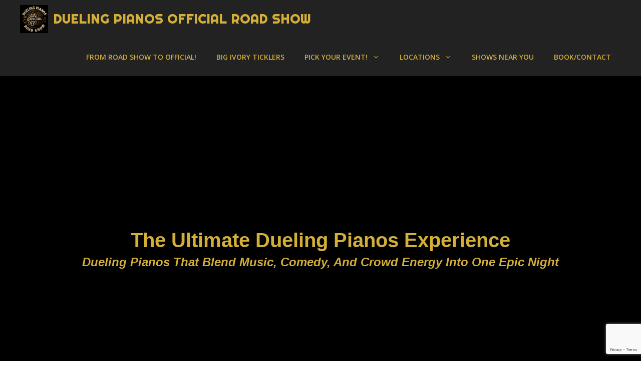

--- FILE ---
content_type: text/html; charset=UTF-8
request_url: https://www.duelingpianosroadshow.com/
body_size: 32677
content:
<!DOCTYPE html>
<html lang="en-US">
<head>
	<meta charset="UTF-8">
	<meta name='robots' content='index, follow, max-image-preview:large, max-snippet:-1, max-video-preview:-1' />
	<style>img:is([sizes="auto" i], [sizes^="auto," i]) { contain-intrinsic-size: 3000px 1500px }</style>
	<meta name="viewport" content="width=device-width, initial-scale=1">
	<!-- This site is optimized with the Yoast SEO Premium plugin v25.3.1 (Yoast SEO v25.9) - https://yoast.com/wordpress/plugins/seo/ -->
	<title>Home - Music, Entertainment - Dueling Pianos Official</title>
	<meta name="description" content="Experience the ultimate blend of music and comedy with Dueling Pianos Official. Book now for an unforgettable entertainment experience." />
	<link rel="canonical" href="https://www.duelingpianosroadshow.com/" />
	<meta property="og:locale" content="en_US" />
	<meta property="og:type" content="website" />
	<meta property="og:title" content="Dueling Pianos Official: Legendary Performances, Every Time!" />
	<meta property="og:description" content="Experience the ultimate blend of music and comedy with Dueling Pianos Official. Book now for an unforgettable entertainment experience." />
	<meta property="og:url" content="https://www.duelingpianosroadshow.com/" />
	<meta property="og:site_name" content="Dueling Pianos Official Road Show" />
	<meta property="article:modified_time" content="2025-08-16T16:57:15+00:00" />
	<meta property="og:image" content="https://www.duelingpianosroadshow.com/wp-content/uploads/2025/03/IMG_2510.jpeg" />
	<meta property="og:image:width" content="1290" />
	<meta property="og:image:height" content="977" />
	<meta property="og:image:type" content="image/jpeg" />
	<meta name="twitter:card" content="summary_large_image" />
	<script type="application/ld+json" class="yoast-schema-graph">{"@context":"https://schema.org","@graph":[{"@type":"WebPage","@id":"https://www.duelingpianosroadshow.com/","url":"https://www.duelingpianosroadshow.com/","name":"Home - Music, Entertainment - Dueling Pianos Official","isPartOf":{"@id":"https://www.duelingpianosroadshow.com/#website"},"about":{"@id":"https://www.duelingpianosroadshow.com/#organization"},"primaryImageOfPage":{"@id":"https://www.duelingpianosroadshow.com/#primaryimage"},"image":{"@id":"https://www.duelingpianosroadshow.com/#primaryimage"},"thumbnailUrl":"https://www.duelingpianosroadshow.com/wp-content/uploads/2025/03/IMG_2510.jpeg","datePublished":"2020-05-05T01:37:24+00:00","dateModified":"2025-08-16T16:57:15+00:00","description":"Experience the ultimate blend of music and comedy with Dueling Pianos Official. Book now for an unforgettable entertainment experience.","breadcrumb":{"@id":"https://www.duelingpianosroadshow.com/#breadcrumb"},"inLanguage":"en-US","potentialAction":[{"@type":"ReadAction","target":["https://www.duelingpianosroadshow.com/"]}]},{"@type":"ImageObject","inLanguage":"en-US","@id":"https://www.duelingpianosroadshow.com/#primaryimage","url":"https://www.duelingpianosroadshow.com/wp-content/uploads/2025/03/IMG_2510.jpeg","contentUrl":"https://www.duelingpianosroadshow.com/wp-content/uploads/2025/03/IMG_2510.jpeg","width":1290,"height":977,"caption":"1 Black Piano 1 White Piano near a colored floor"},{"@type":"BreadcrumbList","@id":"https://www.duelingpianosroadshow.com/#breadcrumb","itemListElement":[{"@type":"ListItem","position":1,"name":"Home"}]},{"@type":"WebSite","@id":"https://www.duelingpianosroadshow.com/#website","url":"https://www.duelingpianosroadshow.com/","name":"Dueling Pianos Official Road Show","description":"Dueling Pianos Official Est. 1999","publisher":{"@id":"https://www.duelingpianosroadshow.com/#organization"},"potentialAction":[{"@type":"SearchAction","target":{"@type":"EntryPoint","urlTemplate":"https://www.duelingpianosroadshow.com/?s={search_term_string}"},"query-input":{"@type":"PropertyValueSpecification","valueRequired":true,"valueName":"search_term_string"}}],"inLanguage":"en-US"},{"@type":"Organization","@id":"https://www.duelingpianosroadshow.com/#organization","name":"Dueling Pianos Official Road Show","url":"https://www.duelingpianosroadshow.com/","logo":{"@type":"ImageObject","inLanguage":"en-US","@id":"https://www.duelingpianosroadshow.com/#/schema/logo/image/","url":"https://www.duelingpianosroadshow.com/wp-content/uploads/2025/08/cropped-DPORSlogo.jpeg","contentUrl":"https://www.duelingpianosroadshow.com/wp-content/uploads/2025/08/cropped-DPORSlogo.jpeg","width":2365,"height":2361,"caption":"Dueling Pianos Official Road Show"},"image":{"@id":"https://www.duelingpianosroadshow.com/#/schema/logo/image/"}}]}</script>
	<meta name="google-site-verification" content="_PMeqKASMYw5A0GTnQtKpKxkQK5WTHayb_RIX91H9xE" />
	<!-- / Yoast SEO Premium plugin. -->


<link rel='dns-prefetch' href='//www.google.com' />
<link rel='dns-prefetch' href='//www.googletagmanager.com' />
<link href='https://fonts.gstatic.com' crossorigin rel='preconnect' />
<link href='https://fonts.googleapis.com' crossorigin rel='preconnect' />
<link rel="alternate" type="application/rss+xml" title="Dueling Pianos Official Road Show &raquo; Feed" href="https://www.duelingpianosroadshow.com/feed/" />
<link rel="alternate" type="application/rss+xml" title="Dueling Pianos Official Road Show &raquo; Comments Feed" href="https://www.duelingpianosroadshow.com/comments/feed/" />
<script>
window._wpemojiSettings = {"baseUrl":"https:\/\/s.w.org\/images\/core\/emoji\/16.0.1\/72x72\/","ext":".png","svgUrl":"https:\/\/s.w.org\/images\/core\/emoji\/16.0.1\/svg\/","svgExt":".svg","source":{"concatemoji":"https:\/\/www.duelingpianosroadshow.com\/wp-includes\/js\/wp-emoji-release.min.js?ver=6.8.2"}};
/*! This file is auto-generated */
!function(s,n){var o,i,e;function c(e){try{var t={supportTests:e,timestamp:(new Date).valueOf()};sessionStorage.setItem(o,JSON.stringify(t))}catch(e){}}function p(e,t,n){e.clearRect(0,0,e.canvas.width,e.canvas.height),e.fillText(t,0,0);var t=new Uint32Array(e.getImageData(0,0,e.canvas.width,e.canvas.height).data),a=(e.clearRect(0,0,e.canvas.width,e.canvas.height),e.fillText(n,0,0),new Uint32Array(e.getImageData(0,0,e.canvas.width,e.canvas.height).data));return t.every(function(e,t){return e===a[t]})}function u(e,t){e.clearRect(0,0,e.canvas.width,e.canvas.height),e.fillText(t,0,0);for(var n=e.getImageData(16,16,1,1),a=0;a<n.data.length;a++)if(0!==n.data[a])return!1;return!0}function f(e,t,n,a){switch(t){case"flag":return n(e,"\ud83c\udff3\ufe0f\u200d\u26a7\ufe0f","\ud83c\udff3\ufe0f\u200b\u26a7\ufe0f")?!1:!n(e,"\ud83c\udde8\ud83c\uddf6","\ud83c\udde8\u200b\ud83c\uddf6")&&!n(e,"\ud83c\udff4\udb40\udc67\udb40\udc62\udb40\udc65\udb40\udc6e\udb40\udc67\udb40\udc7f","\ud83c\udff4\u200b\udb40\udc67\u200b\udb40\udc62\u200b\udb40\udc65\u200b\udb40\udc6e\u200b\udb40\udc67\u200b\udb40\udc7f");case"emoji":return!a(e,"\ud83e\udedf")}return!1}function g(e,t,n,a){var r="undefined"!=typeof WorkerGlobalScope&&self instanceof WorkerGlobalScope?new OffscreenCanvas(300,150):s.createElement("canvas"),o=r.getContext("2d",{willReadFrequently:!0}),i=(o.textBaseline="top",o.font="600 32px Arial",{});return e.forEach(function(e){i[e]=t(o,e,n,a)}),i}function t(e){var t=s.createElement("script");t.src=e,t.defer=!0,s.head.appendChild(t)}"undefined"!=typeof Promise&&(o="wpEmojiSettingsSupports",i=["flag","emoji"],n.supports={everything:!0,everythingExceptFlag:!0},e=new Promise(function(e){s.addEventListener("DOMContentLoaded",e,{once:!0})}),new Promise(function(t){var n=function(){try{var e=JSON.parse(sessionStorage.getItem(o));if("object"==typeof e&&"number"==typeof e.timestamp&&(new Date).valueOf()<e.timestamp+604800&&"object"==typeof e.supportTests)return e.supportTests}catch(e){}return null}();if(!n){if("undefined"!=typeof Worker&&"undefined"!=typeof OffscreenCanvas&&"undefined"!=typeof URL&&URL.createObjectURL&&"undefined"!=typeof Blob)try{var e="postMessage("+g.toString()+"("+[JSON.stringify(i),f.toString(),p.toString(),u.toString()].join(",")+"));",a=new Blob([e],{type:"text/javascript"}),r=new Worker(URL.createObjectURL(a),{name:"wpTestEmojiSupports"});return void(r.onmessage=function(e){c(n=e.data),r.terminate(),t(n)})}catch(e){}c(n=g(i,f,p,u))}t(n)}).then(function(e){for(var t in e)n.supports[t]=e[t],n.supports.everything=n.supports.everything&&n.supports[t],"flag"!==t&&(n.supports.everythingExceptFlag=n.supports.everythingExceptFlag&&n.supports[t]);n.supports.everythingExceptFlag=n.supports.everythingExceptFlag&&!n.supports.flag,n.DOMReady=!1,n.readyCallback=function(){n.DOMReady=!0}}).then(function(){return e}).then(function(){var e;n.supports.everything||(n.readyCallback(),(e=n.source||{}).concatemoji?t(e.concatemoji):e.wpemoji&&e.twemoji&&(t(e.twemoji),t(e.wpemoji)))}))}((window,document),window._wpemojiSettings);
</script>
<style id='wp-emoji-styles-inline-css'>

	img.wp-smiley, img.emoji {
		display: inline !important;
		border: none !important;
		box-shadow: none !important;
		height: 1em !important;
		width: 1em !important;
		margin: 0 0.07em !important;
		vertical-align: -0.1em !important;
		background: none !important;
		padding: 0 !important;
	}
</style>
<style id='classic-theme-styles-inline-css'>
/*! This file is auto-generated */
.wp-block-button__link{color:#fff;background-color:#32373c;border-radius:9999px;box-shadow:none;text-decoration:none;padding:calc(.667em + 2px) calc(1.333em + 2px);font-size:1.125em}.wp-block-file__button{background:#32373c;color:#fff;text-decoration:none}
</style>
<link rel='stylesheet' id='wpea-wp-events-block-style2-css' href='https://www.duelingpianosroadshow.com/wp-content/plugins/wp-event-aggregator/assets/css/grid-style2.css?ver=1.8.4' media='all' />
<link rel='stylesheet' id='visual-portfolio-block-filter-by-category-css' href='https://www.duelingpianosroadshow.com/wp-content/plugins/visual-portfolio/build/gutenberg/blocks/filter-by-category/style.css?ver=1758476230' media='all' />
<link rel='stylesheet' id='visual-portfolio-block-pagination-css' href='https://www.duelingpianosroadshow.com/wp-content/plugins/visual-portfolio/build/gutenberg/blocks/pagination/style.css?ver=1758476230' media='all' />
<link rel='stylesheet' id='visual-portfolio-block-sort-css' href='https://www.duelingpianosroadshow.com/wp-content/plugins/visual-portfolio/build/gutenberg/blocks/sort/style.css?ver=1758476229' media='all' />
<style id='global-styles-inline-css'>
:root{--wp--preset--aspect-ratio--square: 1;--wp--preset--aspect-ratio--4-3: 4/3;--wp--preset--aspect-ratio--3-4: 3/4;--wp--preset--aspect-ratio--3-2: 3/2;--wp--preset--aspect-ratio--2-3: 2/3;--wp--preset--aspect-ratio--16-9: 16/9;--wp--preset--aspect-ratio--9-16: 9/16;--wp--preset--color--black: #000000;--wp--preset--color--cyan-bluish-gray: #abb8c3;--wp--preset--color--white: #ffffff;--wp--preset--color--pale-pink: #f78da7;--wp--preset--color--vivid-red: #cf2e2e;--wp--preset--color--luminous-vivid-orange: #ff6900;--wp--preset--color--luminous-vivid-amber: #fcb900;--wp--preset--color--light-green-cyan: #7bdcb5;--wp--preset--color--vivid-green-cyan: #00d084;--wp--preset--color--pale-cyan-blue: #8ed1fc;--wp--preset--color--vivid-cyan-blue: #0693e3;--wp--preset--color--vivid-purple: #9b51e0;--wp--preset--color--contrast: var(--contrast);--wp--preset--color--contrast-2: var(--contrast-2);--wp--preset--color--contrast-3: var(--contrast-3);--wp--preset--color--base: var(--base);--wp--preset--color--base-2: var(--base-2);--wp--preset--color--base-3: var(--base-3);--wp--preset--color--ab-2-eba: var(--ab2eba);--wp--preset--gradient--vivid-cyan-blue-to-vivid-purple: linear-gradient(135deg,rgba(6,147,227,1) 0%,rgb(155,81,224) 100%);--wp--preset--gradient--light-green-cyan-to-vivid-green-cyan: linear-gradient(135deg,rgb(122,220,180) 0%,rgb(0,208,130) 100%);--wp--preset--gradient--luminous-vivid-amber-to-luminous-vivid-orange: linear-gradient(135deg,rgba(252,185,0,1) 0%,rgba(255,105,0,1) 100%);--wp--preset--gradient--luminous-vivid-orange-to-vivid-red: linear-gradient(135deg,rgba(255,105,0,1) 0%,rgb(207,46,46) 100%);--wp--preset--gradient--very-light-gray-to-cyan-bluish-gray: linear-gradient(135deg,rgb(238,238,238) 0%,rgb(169,184,195) 100%);--wp--preset--gradient--cool-to-warm-spectrum: linear-gradient(135deg,rgb(74,234,220) 0%,rgb(151,120,209) 20%,rgb(207,42,186) 40%,rgb(238,44,130) 60%,rgb(251,105,98) 80%,rgb(254,248,76) 100%);--wp--preset--gradient--blush-light-purple: linear-gradient(135deg,rgb(255,206,236) 0%,rgb(152,150,240) 100%);--wp--preset--gradient--blush-bordeaux: linear-gradient(135deg,rgb(254,205,165) 0%,rgb(254,45,45) 50%,rgb(107,0,62) 100%);--wp--preset--gradient--luminous-dusk: linear-gradient(135deg,rgb(255,203,112) 0%,rgb(199,81,192) 50%,rgb(65,88,208) 100%);--wp--preset--gradient--pale-ocean: linear-gradient(135deg,rgb(255,245,203) 0%,rgb(182,227,212) 50%,rgb(51,167,181) 100%);--wp--preset--gradient--electric-grass: linear-gradient(135deg,rgb(202,248,128) 0%,rgb(113,206,126) 100%);--wp--preset--gradient--midnight: linear-gradient(135deg,rgb(2,3,129) 0%,rgb(40,116,252) 100%);--wp--preset--font-size--small: 13px;--wp--preset--font-size--medium: 20px;--wp--preset--font-size--large: 36px;--wp--preset--font-size--x-large: 42px;--wp--preset--spacing--20: 0.44rem;--wp--preset--spacing--30: 0.67rem;--wp--preset--spacing--40: 1rem;--wp--preset--spacing--50: 1.5rem;--wp--preset--spacing--60: 2.25rem;--wp--preset--spacing--70: 3.38rem;--wp--preset--spacing--80: 5.06rem;--wp--preset--shadow--natural: 6px 6px 9px rgba(0, 0, 0, 0.2);--wp--preset--shadow--deep: 12px 12px 50px rgba(0, 0, 0, 0.4);--wp--preset--shadow--sharp: 6px 6px 0px rgba(0, 0, 0, 0.2);--wp--preset--shadow--outlined: 6px 6px 0px -3px rgba(255, 255, 255, 1), 6px 6px rgba(0, 0, 0, 1);--wp--preset--shadow--crisp: 6px 6px 0px rgba(0, 0, 0, 1);}:where(.is-layout-flex){gap: 0.5em;}:where(.is-layout-grid){gap: 0.5em;}body .is-layout-flex{display: flex;}.is-layout-flex{flex-wrap: wrap;align-items: center;}.is-layout-flex > :is(*, div){margin: 0;}body .is-layout-grid{display: grid;}.is-layout-grid > :is(*, div){margin: 0;}:where(.wp-block-columns.is-layout-flex){gap: 2em;}:where(.wp-block-columns.is-layout-grid){gap: 2em;}:where(.wp-block-post-template.is-layout-flex){gap: 1.25em;}:where(.wp-block-post-template.is-layout-grid){gap: 1.25em;}.has-black-color{color: var(--wp--preset--color--black) !important;}.has-cyan-bluish-gray-color{color: var(--wp--preset--color--cyan-bluish-gray) !important;}.has-white-color{color: var(--wp--preset--color--white) !important;}.has-pale-pink-color{color: var(--wp--preset--color--pale-pink) !important;}.has-vivid-red-color{color: var(--wp--preset--color--vivid-red) !important;}.has-luminous-vivid-orange-color{color: var(--wp--preset--color--luminous-vivid-orange) !important;}.has-luminous-vivid-amber-color{color: var(--wp--preset--color--luminous-vivid-amber) !important;}.has-light-green-cyan-color{color: var(--wp--preset--color--light-green-cyan) !important;}.has-vivid-green-cyan-color{color: var(--wp--preset--color--vivid-green-cyan) !important;}.has-pale-cyan-blue-color{color: var(--wp--preset--color--pale-cyan-blue) !important;}.has-vivid-cyan-blue-color{color: var(--wp--preset--color--vivid-cyan-blue) !important;}.has-vivid-purple-color{color: var(--wp--preset--color--vivid-purple) !important;}.has-black-background-color{background-color: var(--wp--preset--color--black) !important;}.has-cyan-bluish-gray-background-color{background-color: var(--wp--preset--color--cyan-bluish-gray) !important;}.has-white-background-color{background-color: var(--wp--preset--color--white) !important;}.has-pale-pink-background-color{background-color: var(--wp--preset--color--pale-pink) !important;}.has-vivid-red-background-color{background-color: var(--wp--preset--color--vivid-red) !important;}.has-luminous-vivid-orange-background-color{background-color: var(--wp--preset--color--luminous-vivid-orange) !important;}.has-luminous-vivid-amber-background-color{background-color: var(--wp--preset--color--luminous-vivid-amber) !important;}.has-light-green-cyan-background-color{background-color: var(--wp--preset--color--light-green-cyan) !important;}.has-vivid-green-cyan-background-color{background-color: var(--wp--preset--color--vivid-green-cyan) !important;}.has-pale-cyan-blue-background-color{background-color: var(--wp--preset--color--pale-cyan-blue) !important;}.has-vivid-cyan-blue-background-color{background-color: var(--wp--preset--color--vivid-cyan-blue) !important;}.has-vivid-purple-background-color{background-color: var(--wp--preset--color--vivid-purple) !important;}.has-black-border-color{border-color: var(--wp--preset--color--black) !important;}.has-cyan-bluish-gray-border-color{border-color: var(--wp--preset--color--cyan-bluish-gray) !important;}.has-white-border-color{border-color: var(--wp--preset--color--white) !important;}.has-pale-pink-border-color{border-color: var(--wp--preset--color--pale-pink) !important;}.has-vivid-red-border-color{border-color: var(--wp--preset--color--vivid-red) !important;}.has-luminous-vivid-orange-border-color{border-color: var(--wp--preset--color--luminous-vivid-orange) !important;}.has-luminous-vivid-amber-border-color{border-color: var(--wp--preset--color--luminous-vivid-amber) !important;}.has-light-green-cyan-border-color{border-color: var(--wp--preset--color--light-green-cyan) !important;}.has-vivid-green-cyan-border-color{border-color: var(--wp--preset--color--vivid-green-cyan) !important;}.has-pale-cyan-blue-border-color{border-color: var(--wp--preset--color--pale-cyan-blue) !important;}.has-vivid-cyan-blue-border-color{border-color: var(--wp--preset--color--vivid-cyan-blue) !important;}.has-vivid-purple-border-color{border-color: var(--wp--preset--color--vivid-purple) !important;}.has-vivid-cyan-blue-to-vivid-purple-gradient-background{background: var(--wp--preset--gradient--vivid-cyan-blue-to-vivid-purple) !important;}.has-light-green-cyan-to-vivid-green-cyan-gradient-background{background: var(--wp--preset--gradient--light-green-cyan-to-vivid-green-cyan) !important;}.has-luminous-vivid-amber-to-luminous-vivid-orange-gradient-background{background: var(--wp--preset--gradient--luminous-vivid-amber-to-luminous-vivid-orange) !important;}.has-luminous-vivid-orange-to-vivid-red-gradient-background{background: var(--wp--preset--gradient--luminous-vivid-orange-to-vivid-red) !important;}.has-very-light-gray-to-cyan-bluish-gray-gradient-background{background: var(--wp--preset--gradient--very-light-gray-to-cyan-bluish-gray) !important;}.has-cool-to-warm-spectrum-gradient-background{background: var(--wp--preset--gradient--cool-to-warm-spectrum) !important;}.has-blush-light-purple-gradient-background{background: var(--wp--preset--gradient--blush-light-purple) !important;}.has-blush-bordeaux-gradient-background{background: var(--wp--preset--gradient--blush-bordeaux) !important;}.has-luminous-dusk-gradient-background{background: var(--wp--preset--gradient--luminous-dusk) !important;}.has-pale-ocean-gradient-background{background: var(--wp--preset--gradient--pale-ocean) !important;}.has-electric-grass-gradient-background{background: var(--wp--preset--gradient--electric-grass) !important;}.has-midnight-gradient-background{background: var(--wp--preset--gradient--midnight) !important;}.has-small-font-size{font-size: var(--wp--preset--font-size--small) !important;}.has-medium-font-size{font-size: var(--wp--preset--font-size--medium) !important;}.has-large-font-size{font-size: var(--wp--preset--font-size--large) !important;}.has-x-large-font-size{font-size: var(--wp--preset--font-size--x-large) !important;}
:where(.wp-block-post-template.is-layout-flex){gap: 1.25em;}:where(.wp-block-post-template.is-layout-grid){gap: 1.25em;}
:where(.wp-block-columns.is-layout-flex){gap: 2em;}:where(.wp-block-columns.is-layout-grid){gap: 2em;}
:root :where(.wp-block-pullquote){font-size: 1.5em;line-height: 1.6;}
:where(.wp-block-visual-portfolio-loop.is-layout-flex){gap: 1.25em;}:where(.wp-block-visual-portfolio-loop.is-layout-grid){gap: 1.25em;}
</style>
<link rel='stylesheet' id='sp-lc-swiper-css' href='https://www.duelingpianosroadshow.com/wp-content/plugins/logo-carousel-free/public/assets/css/swiper-bundle.min.css?ver=3.6.6' media='all' />
<link rel='stylesheet' id='sp-lc-font-awesome-css' href='https://www.duelingpianosroadshow.com/wp-content/plugins/logo-carousel-free/public/assets/css/font-awesome.min.css?ver=3.6.6' media='all' />
<link rel='stylesheet' id='sp-lc-style-css' href='https://www.duelingpianosroadshow.com/wp-content/plugins/logo-carousel-free/public/assets/css/style.min.css?ver=3.6.6' media='all' />
<style id='sp-lc-style-inline-css'>
div#logo-carousel-free-2556.logo-carousel-free .sp-lc-logo{border: 1px solid #dddddd;border-radius: 0px;overflow: hidden;}div#logo-carousel-free-2556.logo-carousel-free .sp-lc-logo:hover{border-color: #16a08b;}#logo-carousel-free-2556.sp-lc-container .sp-lc-pagination .swiper-pagination-bullet {background-color: #dddddd;margin: 0 4px;}#logo-carousel-free-2556.sp-lc-container .sp-lc-pagination .swiper-pagination-bullet.swiper-pagination-bullet-active{background-color: #16a08b; }#logo-carousel-free-2556.sp-lc-container .sp-logo-carousel {padding-top: 46px;}#logo-carousel-free-2556.sp-lc-container .sp-lc-button-prev,#logo-carousel-free-2556.sp-lc-container .sp-lc-button-next {color: #aaaaaa;background: transparent;border: 1px solid #aaaaaa;line-height: 28px;}#logo-carousel-free-2556.sp-lc-container .sp-lc-button-prev:hover,#logo-carousel-free-2556.sp-lc-container .sp-lc-button-next:hover{background-color: #16a08b;color: #ffffff;border-color: #16a08b;}@media only screen and (max-width: 576px) {} .logo-carousel-free-area#logo-carousel-free-2556{position: relative;}#lcp-preloader-2556{position: absolute;left: 0;top: 0;height: 100%;width: 100%;text-align: center;display: flex;align-items: center;justify-content: center;background: #fff;z-index: 9999;} .logo-carousel-free-area#logo-carousel-free-2556 .sp-logo-carousel-section-title{margin-bottom: 30px;}#logo-carousel-free-2556 .sp-lc-grid-container { justify-content: left; align-items: center; } #logo-carousel-free-2556 .swiper-wrapper .swiper-slide { align-self: center; }#logo-carousel-free-2556 .sp-lc-grid-container {margin-left: -4px;margin-right: -4px;width: calc( 100% + 8px);}#logo-carousel-free-2556 .sp-lc-grid-container [class*="lc-col"] {padding-left: 4px;padding-right: 4px;padding-bottom: 8px;}@media screen and (min-width: 1200px ){.logo-carousel-free-area#logo-carousel-free-2556 .sp-logo-carousel:not([class*="-initialized"]) > .swiper-wrapper {display: flex;width: calc( 100% + 8px );}.logo-carousel-free-area#logo-carousel-free-2556 .sp-logo-carousel:not([class*="-initialized"]) > .swiper-wrapper > .swiper-slide {width: 20%;padding-right: 8px;}}
</style>
<link rel='stylesheet' id='font-awesome-css' href='https://www.duelingpianosroadshow.com/wp-content/plugins/elementor/assets/lib/font-awesome/css/font-awesome.min.css?ver=4.7.0' media='all' />
<link rel='stylesheet' id='wp-event-aggregator-front-css' href='https://www.duelingpianosroadshow.com/wp-content/plugins/wp-event-aggregator/assets/css/wp-event-aggregator.css?ver=1.8.4' media='all' />
<link rel='stylesheet' id='wp-event-aggregator-front-style2-css' href='https://www.duelingpianosroadshow.com/wp-content/plugins/wp-event-aggregator/assets/css/grid-style2.css?ver=1.8.4' media='all' />
<link rel='stylesheet' id='generatepress-style-css' href='https://www.duelingpianosroadshow.com/wp-content/themes/generatepress/style.css?ver=6.8.2' media='all' />
<link rel='stylesheet' id='generatepress-child-style-css' href='https://www.duelingpianosroadshow.com/wp-content/themes/generatepress-child/style.css?ver=6.8.2' media='all' />
<link rel='stylesheet' id='generate-widget-areas-css' href='https://www.duelingpianosroadshow.com/wp-content/themes/generatepress/assets/css/components/widget-areas.min.css?ver=3.6.1' media='all' />
<link rel='stylesheet' id='generate-style-css' href='https://www.duelingpianosroadshow.com/wp-content/themes/generatepress/assets/css/main.min.css?ver=3.6.1' media='all' />
<style id='generate-style-inline-css'>
body{background-color:#ffffff;color:#3a3a3a;}a{color:#ab2eba;}a:visited{color:#ab2eba;}a:hover, a:focus, a:active{color:#811e84;}.grid-container{max-width:1300px;}.wp-block-group__inner-container{max-width:1300px;margin-left:auto;margin-right:auto;}.generate-back-to-top{font-size:20px;border-radius:3px;position:fixed;bottom:30px;right:30px;line-height:40px;width:40px;text-align:center;z-index:10;transition:opacity 300ms ease-in-out;opacity:0.1;transform:translateY(1000px);}.generate-back-to-top__show{opacity:1;transform:translateY(0);}:root{--contrast:#222222;--contrast-2:#575760;--contrast-3:#d4af37;--base:#f0f0f0;--base-2:#f7f8f9;--base-3:#ffffff;--ab2eba:#b2b2be;}:root .has-contrast-color{color:var(--contrast);}:root .has-contrast-background-color{background-color:var(--contrast);}:root .has-contrast-2-color{color:var(--contrast-2);}:root .has-contrast-2-background-color{background-color:var(--contrast-2);}:root .has-contrast-3-color{color:var(--contrast-3);}:root .has-contrast-3-background-color{background-color:var(--contrast-3);}:root .has-base-color{color:var(--base);}:root .has-base-background-color{background-color:var(--base);}:root .has-base-2-color{color:var(--base-2);}:root .has-base-2-background-color{background-color:var(--base-2);}:root .has-base-3-color{color:var(--base-3);}:root .has-base-3-background-color{background-color:var(--base-3);}:root .has-ab2eba-color{color:var(--ab2eba);}:root .has-ab2eba-background-color{background-color:var(--ab2eba);}.main-title{font-family:Righteous, display;font-weight:bold;text-transform:uppercase;font-size:25px;letter-spacing:0.99px;}.site-description{font-family:Heebo, sans-serif;}.main-navigation a, .main-navigation .menu-toggle, .main-navigation .menu-bar-items{font-family:Open Sans, sans-serif;font-weight:600;text-transform:uppercase;font-size:14px;}.widget-title{font-family:Poppins, sans-serif;font-weight:600;font-size:25px;}.site-info{font-size:14px;}h1{font-weight:600;text-transform:capitalize;font-size:40px;}h2{font-weight:600;text-transform:capitalize;font-size:40px;}h3{font-weight:600;text-transform:capitalize;font-size:40px;}h4{font-weight:600;text-transform:capitalize;font-size:26px;}h5{font-weight:600;text-transform:capitalize;font-size:20px;}h6{font-weight:600;text-transform:capitalize;font-size:16px;}h1, h2, h3, h4, h5, h6{font-family:Poppins, sans-serif;}.top-bar{background-color:var(--contrast);color:#ffffff;}.top-bar a{color:#ffffff;}.top-bar a:hover{color:var(--contrast-3);}.site-header{background-color:var(--base-3);color:#3a3a3a;}.site-header a{color:#3a3a3a;}.main-title a,.main-title a:hover{color:#000000;}.site-description{color:#757575;}.main-navigation,.main-navigation ul ul{background-color:var(--contrast);}.main-navigation .main-nav ul li a, .main-navigation .menu-toggle, .main-navigation .menu-bar-items{color:#000000;}.main-navigation .main-nav ul li:not([class*="current-menu-"]):hover > a, .main-navigation .main-nav ul li:not([class*="current-menu-"]):focus > a, .main-navigation .main-nav ul li.sfHover:not([class*="current-menu-"]) > a, .main-navigation .menu-bar-item:hover > a, .main-navigation .menu-bar-item.sfHover > a{color:#ab2eba;}button.menu-toggle:hover,button.menu-toggle:focus{color:#000000;}.main-navigation .main-nav ul li[class*="current-menu-"] > a{color:var(--base-3);}.navigation-search input[type="search"],.navigation-search input[type="search"]:active, .navigation-search input[type="search"]:focus, .main-navigation .main-nav ul li.search-item.active > a, .main-navigation .menu-bar-items .search-item.active > a{color:#ab2eba;}.main-navigation ul ul{background-color:#3f3f3f;}.main-navigation .main-nav ul ul li a{color:#ffffff;}.main-navigation .main-nav ul ul li:not([class*="current-menu-"]):hover > a,.main-navigation .main-nav ul ul li:not([class*="current-menu-"]):focus > a, .main-navigation .main-nav ul ul li.sfHover:not([class*="current-menu-"]) > a{color:#ffffff;background-color:#4f4f4f;}.main-navigation .main-nav ul ul li[class*="current-menu-"] > a{color:#ffffff;background-color:#4f4f4f;}.separate-containers .inside-article, .separate-containers .comments-area, .separate-containers .page-header, .one-container .container, .separate-containers .paging-navigation, .inside-page-header{color:#6a6a6a;background-color:#ffffff;}.inside-article a,.paging-navigation a,.comments-area a,.page-header a{color:#ab2eba;}.inside-article a:hover,.paging-navigation a:hover,.comments-area a:hover,.page-header a:hover{color:#882493;}.entry-header h1,.page-header h1{color:#000000;}.entry-meta{color:#595959;}.entry-meta a{color:#595959;}.entry-meta a:hover{color:#ab2eba;}h1{color:#ffffff;}h2{color:#000000;}h3{color:#000000;}h4{color:#000000;}h5{color:#000000;}.sidebar .widget{background-color:#ffffff;}.sidebar .widget .widget-title{color:#000000;}.footer-widgets{color:#d2d2d2;background-color:#020202;}.footer-widgets a{color:#d2d2d2;}.footer-widgets a:hover{color:#ffffff;}.footer-widgets .widget-title{color:#ffffff;}.site-info{color:#848484;background-color:#1c1c1c;}.site-info a{color:#848484;}.site-info a:hover{color:#a5a5a5;}.footer-bar .widget_nav_menu .current-menu-item a{color:#a5a5a5;}input[type="text"],input[type="email"],input[type="url"],input[type="password"],input[type="search"],input[type="tel"],input[type="number"],textarea,select{color:#eeeeee;background-color:#fafafa;border-color:#cccccc;}input[type="text"]:focus,input[type="email"]:focus,input[type="url"]:focus,input[type="password"]:focus,input[type="search"]:focus,input[type="tel"]:focus,input[type="number"]:focus,textarea:focus,select:focus{color:#e0e0e0;background-color:#ffffff;border-color:#bfbfbf;}button,html input[type="button"],input[type="reset"],input[type="submit"],a.button,a.wp-block-button__link:not(.has-background){color:#ffffff;background-color:#ab2eba;}button:hover,html input[type="button"]:hover,input[type="reset"]:hover,input[type="submit"]:hover,a.button:hover,button:focus,html input[type="button"]:focus,input[type="reset"]:focus,input[type="submit"]:focus,a.button:focus,a.wp-block-button__link:not(.has-background):active,a.wp-block-button__link:not(.has-background):focus,a.wp-block-button__link:not(.has-background):hover{color:#ffffff;background-color:#af4eba;}a.generate-back-to-top{background-color:#ab2eba;color:#ffffff;}a.generate-back-to-top:hover,a.generate-back-to-top:focus{background-color:#cf38e0;color:#ffffff;}:root{--gp-search-modal-bg-color:var(--base-3);--gp-search-modal-text-color:var(--contrast);--gp-search-modal-overlay-bg-color:rgba(0,0,0,0.2);}@media (max-width: 960px){.main-navigation .menu-bar-item:hover > a, .main-navigation .menu-bar-item.sfHover > a{background:none;color:#000000;}}.inside-top-bar{padding:10px;}.inside-header{padding:40px;}.nav-below-header .main-navigation .inside-navigation.grid-container, .nav-above-header .main-navigation .inside-navigation.grid-container{padding:0px 20px 0px 20px;}.site-main .wp-block-group__inner-container{padding:40px;}.separate-containers .paging-navigation{padding-top:20px;padding-bottom:20px;}.entry-content .alignwide, body:not(.no-sidebar) .entry-content .alignfull{margin-left:-40px;width:calc(100% + 80px);max-width:calc(100% + 80px);}.main-navigation .main-nav ul li a,.menu-toggle,.main-navigation .menu-bar-item > a{line-height:76px;}.navigation-search input[type="search"]{height:76px;}.rtl .menu-item-has-children .dropdown-menu-toggle{padding-left:20px;}.rtl .main-navigation .main-nav ul li.menu-item-has-children > a{padding-right:20px;}.inside-site-info{padding:20px 30px 20px 30px;}@media (max-width:768px){.separate-containers .inside-article, .separate-containers .comments-area, .separate-containers .page-header, .separate-containers .paging-navigation, .one-container .site-content, .inside-page-header{padding:30px;}.site-main .wp-block-group__inner-container{padding:30px;}.footer-widgets-container{padding-right:30px;padding-left:30px;}.inside-site-info{padding-right:10px;padding-left:10px;}.entry-content .alignwide, body:not(.no-sidebar) .entry-content .alignfull{margin-left:-30px;width:calc(100% + 60px);max-width:calc(100% + 60px);}.one-container .site-main .paging-navigation{margin-bottom:20px;}}/* End cached CSS */.is-right-sidebar{width:25%;}.is-left-sidebar{width:25%;}.site-content .content-area{width:100%;}@media (max-width: 960px){.main-navigation .menu-toggle,.sidebar-nav-mobile:not(#sticky-placeholder){display:block;}.main-navigation ul,.gen-sidebar-nav,.main-navigation:not(.slideout-navigation):not(.toggled) .main-nav > ul,.has-inline-mobile-toggle #site-navigation .inside-navigation > *:not(.navigation-search):not(.main-nav){display:none;}.nav-align-right .inside-navigation,.nav-align-center .inside-navigation{justify-content:space-between;}}
.elementor-template-full-width .site-content{display:block;}
.dynamic-author-image-rounded{border-radius:100%;}.dynamic-featured-image, .dynamic-author-image{vertical-align:middle;}.one-container.blog .dynamic-content-template:not(:last-child), .one-container.archive .dynamic-content-template:not(:last-child){padding-bottom:0px;}.dynamic-entry-excerpt > p:last-child{margin-bottom:0px;}
@media (max-width: 960px){.main-navigation .main-nav ul li a,.main-navigation .menu-toggle,.main-navigation .mobile-bar-items a,.main-navigation .menu-bar-item > a{line-height:54px;}.main-navigation .site-logo.navigation-logo img, .mobile-header-navigation .site-logo.mobile-header-logo img, .navigation-search input[type="search"]{height:54px;}}.main-navigation.slideout-navigation .main-nav > ul > li > a{line-height:54px;}
</style>
<link rel='stylesheet' id='generate-child-css' href='https://www.duelingpianosroadshow.com/wp-content/themes/generatepress-child/style.css?ver=1758476061' media='all' />
<link rel='stylesheet' id='generate-google-fonts-css' href='https://fonts.googleapis.com/css?family=Heebo%3A100%2C300%2Cregular%2C500%2C700%2C800%2C900%7COpen+Sans%3A300%2C300italic%2Cregular%2Citalic%2C600%2C600italic%2C700%2C700italic%2C800%2C800italic%7CPoppins%3A300%2Cregular%2C500%2C600%2C700%7CPT+Sans+Narrow%3Aregular%2C700%7CBaumans%3Aregular%7CRighteous%3Aregular&#038;display=auto&#038;ver=3.6.1' media='all' />
<link rel='stylesheet' id='elementor-frontend-css' href='https://www.duelingpianosroadshow.com/wp-content/plugins/elementor/assets/css/frontend.min.css?ver=3.29.2' media='all' />
<link rel='stylesheet' id='elementor-post-2338-css' href='https://www.duelingpianosroadshow.com/wp-content/uploads/elementor/css/post-2338.css?ver=1764828847' media='all' />
<link rel='stylesheet' id='widget-heading-css' href='https://www.duelingpianosroadshow.com/wp-content/plugins/elementor/assets/css/widget-heading.min.css?ver=3.29.2' media='all' />
<link rel='stylesheet' id='widget-image-css' href='https://www.duelingpianosroadshow.com/wp-content/plugins/elementor/assets/css/widget-image.min.css?ver=3.29.2' media='all' />
<link rel='stylesheet' id='widget-icon-box-css' href='https://www.duelingpianosroadshow.com/wp-content/plugins/elementor/assets/css/widget-icon-box.min.css?ver=3.29.2' media='all' />
<link rel='stylesheet' id='elementor-post-852-css' href='https://www.duelingpianosroadshow.com/wp-content/uploads/elementor/css/post-852.css?ver=1764828848' media='all' />
<style id='generateblocks-inline-css'>
.gb-image-e8d2dc75{vertical-align:middle;}:root{--gb-container-width:1300px;}.gb-container .wp-block-image img{vertical-align:middle;}.gb-grid-wrapper .wp-block-image{margin-bottom:0;}.gb-highlight{background:none;}.gb-shape{line-height:0;}
</style>
<link rel='stylesheet' id='generate-blog-images-css' href='https://www.duelingpianosroadshow.com/wp-content/plugins/gp-premium/blog/functions/css/featured-images.min.css?ver=2.5.3' media='all' />
<link rel='stylesheet' id='generate-offside-css' href='https://www.duelingpianosroadshow.com/wp-content/plugins/gp-premium/menu-plus/functions/css/offside.min.css?ver=2.5.3' media='all' />
<style id='generate-offside-inline-css'>
:root{--gp-slideout-width:265px;}.slideout-navigation, .slideout-navigation a{color:#000000;}.slideout-navigation button.slideout-exit{color:#000000;padding-left:20px;padding-right:20px;}.slide-opened nav.toggled .menu-toggle:before{display:none;}@media (max-width: 960px){.menu-bar-item.slideout-toggle{display:none;}}
</style>
<link rel='stylesheet' id='generate-navigation-branding-css' href='https://www.duelingpianosroadshow.com/wp-content/plugins/gp-premium/menu-plus/functions/css/navigation-branding-flex.min.css?ver=2.5.3' media='all' />
<style id='generate-navigation-branding-inline-css'>
@media (max-width: 960px){.site-header, #site-navigation, #sticky-navigation{display:none !important;opacity:0.0;}#mobile-header{display:block !important;width:100% !important;}#mobile-header .main-nav > ul{display:none;}#mobile-header.toggled .main-nav > ul, #mobile-header .menu-toggle, #mobile-header .mobile-bar-items{display:block;}#mobile-header .main-nav{-ms-flex:0 0 100%;flex:0 0 100%;-webkit-box-ordinal-group:5;-ms-flex-order:4;order:4;}}.main-navigation.has-branding .inside-navigation.grid-container, .main-navigation.has-branding.grid-container .inside-navigation:not(.grid-container){padding:0px 40px 0px 40px;}.main-navigation.has-branding:not(.grid-container) .inside-navigation:not(.grid-container) .navigation-branding{margin-left:10px;}.navigation-branding img, .site-logo.mobile-header-logo img{height:76px;width:auto;}.navigation-branding .main-title{line-height:76px;}@media (max-width: 960px){.main-navigation.has-branding.nav-align-center .menu-bar-items, .main-navigation.has-sticky-branding.navigation-stick.nav-align-center .menu-bar-items{margin-left:auto;}.navigation-branding{margin-right:auto;margin-left:10px;}.navigation-branding .main-title, .mobile-header-navigation .site-logo{margin-left:10px;}.main-navigation.has-branding .inside-navigation.grid-container{padding:0px;}.navigation-branding img, .site-logo.mobile-header-logo{height:54px;}.navigation-branding .main-title{line-height:54px;}}
</style>
<link rel='stylesheet' id='elementor-gf-local-roboto-css' href='http://www.duelingpianosroadshow.com/wp-content/uploads/elementor/google-fonts/css/roboto.css?ver=1758895536' media='all' />
<link rel='stylesheet' id='elementor-gf-local-robotoslab-css' href='http://www.duelingpianosroadshow.com/wp-content/uploads/elementor/google-fonts/css/robotoslab.css?ver=1758895537' media='all' />
<link rel='stylesheet' id='elementor-gf-robotoflex-css' href='https://fonts.googleapis.com/css?family=Roboto+Flex:100,100italic,200,200italic,300,300italic,400,400italic,500,500italic,600,600italic,700,700italic,800,800italic,900,900italic&#038;display=swap' media='all' />
<!--n2css--><!--n2js--><script src="https://www.duelingpianosroadshow.com/wp-includes/js/jquery/jquery.min.js?ver=3.7.1" id="jquery-core-js"></script>
<script src="https://www.duelingpianosroadshow.com/wp-includes/js/jquery/jquery-migrate.min.js?ver=3.4.1" id="jquery-migrate-js"></script>

<!-- Google tag (gtag.js) snippet added by Site Kit -->
<!-- Google Analytics snippet added by Site Kit -->
<!-- Google Ads snippet added by Site Kit -->
<script src="https://www.googletagmanager.com/gtag/js?id=GT-NBXCD2B6" id="google_gtagjs-js" async></script>
<script id="google_gtagjs-js-after">
window.dataLayer = window.dataLayer || [];function gtag(){dataLayer.push(arguments);}
gtag("set","linker",{"domains":["www.duelingpianosroadshow.com"]});
gtag("js", new Date());
gtag("set", "developer_id.dZTNiMT", true);
gtag("config", "GT-NBXCD2B6", {"googlesitekit_post_type":"page"});
gtag("config", "AW-16946643963");
 window._googlesitekit = window._googlesitekit || {}; window._googlesitekit.throttledEvents = []; window._googlesitekit.gtagEvent = (name, data) => { var key = JSON.stringify( { name, data } ); if ( !! window._googlesitekit.throttledEvents[ key ] ) { return; } window._googlesitekit.throttledEvents[ key ] = true; setTimeout( () => { delete window._googlesitekit.throttledEvents[ key ]; }, 5 ); gtag( "event", name, { ...data, event_source: "site-kit" } ); };
</script>
<link rel="https://api.w.org/" href="https://www.duelingpianosroadshow.com/wp-json/" /><link rel="alternate" title="JSON" type="application/json" href="https://www.duelingpianosroadshow.com/wp-json/wp/v2/pages/852" /><link rel="EditURI" type="application/rsd+xml" title="RSD" href="https://www.duelingpianosroadshow.com/xmlrpc.php?rsd" />
<meta name="generator" content="WordPress 6.8.2" />
<link rel='shortlink' href='https://www.duelingpianosroadshow.com/' />
<link rel="alternate" title="oEmbed (JSON)" type="application/json+oembed" href="https://www.duelingpianosroadshow.com/wp-json/oembed/1.0/embed?url=https%3A%2F%2Fwww.duelingpianosroadshow.com%2F" />
<link rel="alternate" title="oEmbed (XML)" type="text/xml+oembed" href="https://www.duelingpianosroadshow.com/wp-json/oembed/1.0/embed?url=https%3A%2F%2Fwww.duelingpianosroadshow.com%2F&#038;format=xml" />
<meta name="generator" content="Site Kit by Google 1.161.0" /><!-- Meta Pixel Code -->
<script>
!function(f,b,e,v,n,t,s)
{if(f.fbq)return;n=f.fbq=function(){n.callMethod?
n.callMethod.apply(n,arguments):n.queue.push(arguments)};
if(!f._fbq)f._fbq=n;n.push=n;n.loaded=!0;n.version='2.0';
n.queue=[];t=b.createElement(e);t.async=!0;
t.src=v;s=b.getElementsByTagName(e)[0];
s.parentNode.insertBefore(t,s)}(window, document,'script',
'https://connect.facebook.net/en_US/fbevents.js');
fbq('init', '805527882129620');
fbq('track', 'PageView');
</script>
<noscript><img height="1" width="1" style="display:none"
src="https://www.facebook.com/tr?id=805527882129620&ev=PageView&noscript=1"
/></noscript>
<!-- End Meta Pixel Code --><script type='text/javascript'>
/* <![CDATA[ */
var VPData = {"version":"3.3.16","pro":false,"__":{"couldnt_retrieve_vp":"Couldn't retrieve Visual Portfolio ID.","pswp_close":"Close (Esc)","pswp_share":"Share","pswp_fs":"Toggle fullscreen","pswp_zoom":"Zoom in\/out","pswp_prev":"Previous (arrow left)","pswp_next":"Next (arrow right)","pswp_share_fb":"Share on Facebook","pswp_share_tw":"Tweet","pswp_share_x":"X","pswp_share_pin":"Pin it","pswp_download":"Download","fancybox_close":"Close","fancybox_next":"Next","fancybox_prev":"Previous","fancybox_error":"The requested content cannot be loaded. <br \/> Please try again later.","fancybox_play_start":"Start slideshow","fancybox_play_stop":"Pause slideshow","fancybox_full_screen":"Full screen","fancybox_thumbs":"Thumbnails","fancybox_download":"Download","fancybox_share":"Share","fancybox_zoom":"Zoom"},"settingsPopupGallery":{"enable_on_wordpress_images":false,"vendor":"fancybox","deep_linking":false,"deep_linking_url_to_share_images":false,"show_arrows":true,"show_counter":true,"show_zoom_button":true,"show_fullscreen_button":true,"show_share_button":true,"show_close_button":true,"show_thumbs":true,"show_download_button":false,"show_slideshow":false,"click_to_zoom":true,"restore_focus":true},"screenSizes":[320,576,768,992,1200]};
/* ]]> */
</script>
		<noscript>
			<style type="text/css">
				.vp-portfolio__preloader-wrap{display:none}.vp-portfolio__filter-wrap,.vp-portfolio__items-wrap,.vp-portfolio__pagination-wrap,.vp-portfolio__sort-wrap{opacity:1;visibility:visible}.vp-portfolio__item .vp-portfolio__item-img noscript+img,.vp-portfolio__thumbnails-wrap{display:none}
			</style>
		</noscript>
		<meta name="generator" content="Elementor 3.29.2; features: e_font_icon_svg, additional_custom_breakpoints, e_local_google_fonts, e_element_cache; settings: css_print_method-external, google_font-enabled, font_display-swap">
			<style>
				.e-con.e-parent:nth-of-type(n+4):not(.e-lazyloaded):not(.e-no-lazyload),
				.e-con.e-parent:nth-of-type(n+4):not(.e-lazyloaded):not(.e-no-lazyload) * {
					background-image: none !important;
				}
				@media screen and (max-height: 1024px) {
					.e-con.e-parent:nth-of-type(n+3):not(.e-lazyloaded):not(.e-no-lazyload),
					.e-con.e-parent:nth-of-type(n+3):not(.e-lazyloaded):not(.e-no-lazyload) * {
						background-image: none !important;
					}
				}
				@media screen and (max-height: 640px) {
					.e-con.e-parent:nth-of-type(n+2):not(.e-lazyloaded):not(.e-no-lazyload),
					.e-con.e-parent:nth-of-type(n+2):not(.e-lazyloaded):not(.e-no-lazyload) * {
						background-image: none !important;
					}
				}
			</style>
					<style type="text/css">
			/* If html does not have either class, do not show lazy loaded images. */
			html:not(.vp-lazyload-enabled):not(.js) .vp-lazyload {
				display: none;
			}
		</style>
		<script>
			document.documentElement.classList.add(
				'vp-lazyload-enabled'
			);
		</script>
		<link rel="icon" href="https://www.duelingpianosroadshow.com/wp-content/uploads/2025/08/cropped-cropped-DPORSlogo-32x32.jpeg" sizes="32x32" />
<link rel="icon" href="https://www.duelingpianosroadshow.com/wp-content/uploads/2025/08/cropped-cropped-DPORSlogo-192x192.jpeg" sizes="192x192" />
<link rel="apple-touch-icon" href="https://www.duelingpianosroadshow.com/wp-content/uploads/2025/08/cropped-cropped-DPORSlogo-180x180.jpeg" />
<meta name="msapplication-TileImage" content="https://www.duelingpianosroadshow.com/wp-content/uploads/2025/08/cropped-cropped-DPORSlogo-270x270.jpeg" />
		<style id="wp-custom-css">
			/* GeneratePress Site CSS */

/* Back to top button border radius */
.generate-back-to-top {
	border-radius: 100%;
} /* End GeneratePress Site CSS */

.fullheight-section {
    min-height:  100vh;
}

.one-container .site-content {
    padding: 0px;
}

.full-width-container {
	
}

#post-1002 .inside-article a:hover {
	color: #D9D9D9;
}

.gb-button-wrapper-c8722bef {
    margin-top: 20px;
    display: none;
}
/* background video */
.background-video {
    position: absolute;
    top: 0;
    right: 0;
    bottom: 0;
    left: 0;
    opacity: 0.9;
}

.page-hero {
    position: relative;
    overflow: hidden;
	
}

.background-video-content {
    position: relative;
    z-index: 1;
	padding-top: 310px;
	padding-bottom: 300px;
	text-align: center !important;
}


video[poster] {
    object-fit: cover;
    width: 100%;
    height: 100%;
	margin-top: 70px
}



/* hide featured image homepage */
.page-id-852.post-image-aligned-center .featured-image, .post-image-aligned-center .post-image {
    display: none !important;
}

/* post list */
.inside-article a {
	text-transform: uppercase;
	font-weight: bold;
}
.ayg-player-caption h2{
	color: white;
}

.has-text-align-center {
    text-shadow: 4px 4px 4px #000000;
}

/*page titles*/
h1.gb-headline-56920ee6 {
    text-shadow: 2px 2px 6px #ff05f7;
	font-family: Righteous, display;
    font-weight: bold;
    text-transform: uppercase;
}

h1.gb-headline-013e7d8e {
	text-shadow: 2px 2px 6px #ff05f7;
}

h2.gb-headline-0af0abff {
	text-shadow: 2px 2px 6px #ff05f7;
}

h2.gb-headline-82006cdf {
	text-shadow: 2px 2px 6px #ff05f7;
}
h3 {
    text-shadow: 2px 2px 6px #ff05f7;
}
.has-text-align-center {
    text-shadow: 1px 1px 2px #ff05f7;
}
.main-title {
	text-shadow: 1px 1px 2px #000;
}
.menu-item-1132 a:link{
	color: white !important;
}
input[type="text"], input[type="email"], input[type="url"], input[type="password"], input[type="search"], input[type="tel"], input[type="number"], textarea, select {
    border-radius: 15px;
}

.wp-block-search__button {
	border-radius: 15px;
}
.wp-social-link-instagram {
	margin-bottom: .5em !important;
}
.gb-container-218e56bd > .gb-inside-container {
padding: 0 0 0px;}

input[type="text"], input[type="email"], input[type="url"], input[type="password"], input[type="search"], input[type="tel"], input[type="number"], textarea, select {
	color: #000000 !important;}

/*Changes to homepage section */

.gb-container-ac18dca2:before{
	background-image: url(http://www.duelingpianosroadshow.com/wp-content/uploads/2024/08/unnamed-10.jpg) !important;
}

/***** HONEYBOOK + GENERATEPRESS MOBILE FIXES *****/

/* 1) Make any HoneyBook placement take the full row */
[class^="hb-p-"],
[class*=" hb-p-"] {
  display: block !important;
  width: 100% !important;
  max-width: 100% !important;
  margin-left: 0 !important;
  margin-right: 0 !important;
  overflow: hidden !important;
}

/* 2) Force the injected HoneyBook iframe to be fluid */
iframe[src*="honeybook"],
[class^="hb-p-"] iframe,
[class*=" hb-p-"] iframe {
  display: block !important;
  width: 100% !important;
  max-width: 100% !important;
  min-width: 0 !important;
  height: auto !important; /* HB sets height via JS; this won’t hurt */
  border: 0 !important;
}

/* 3) Remove padding that can “shrink” embeds inside GP containers on phones */
@media (max-width: 768px) {
  .entry-content,
  .inside-article,
  .site-content,
  .gb-inside-container {
    padding-left: 0 !important;
    padding-right: 0 !important;
  }

  /* GeneratePress container width guardrail */
  .grid-container {
    max-width: 100% !important;
  }
}

/* 4) Kill any horizontal scroll just in case the iframe tries to be wider */
html, body {
  overflow-x: hidden !important;
}

/* --- Fix clipped HoneyBook form: allow vertical overflow --- */
[class^="hb-p-"],
[class*=" hb-p-"] {
  overflow: visible !important;   /* was hidden */
  height: auto !important;
}

/* Let the injected iframe expand naturally; add a safe fallback height */
[class^="hb-p-"] iframe,
[class*=" hb-p-"] iframe,
iframe[src*="honeybook"] {
  display: block !important;
  width: 100% !important;
  max-width: 100% !important;
  height: auto !important;        /* let HoneyBook resize it */
  min-height: 120vh;              /* fallback so nothing gets cut on first paint */
  border: 0 !important;
}

/* Make sure no parent container is clipping vertical overflow */
.contact-form-wrapper,
.inside-article,
.entry-content {
  overflow: visible !important;
}

/* Reduce Gutenberg block gap around this specific block */
.entry-content .contact-form-wrapper {
  margin-block-end: 0 !important;
}
.entry-content .contact-form-wrapper + * {
  margin-block-start: 0.5rem !important; /* tweak as you like */
}

/* CONTACT page only — simple, global fix under the form (desktop) */
@media (min-width: 769px) {
  #post-1002 .contact-form-wrapper ~ * {   /* remove any big top margins after the form */
    margin-top: 0 !important;
  }
  #post-1002 .contact-form-wrapper + * {   /* add back a tidy gap just once */
    margin-top: 1.25rem !important;
  }
}		</style>
		</head>

<body class="home wp-singular page-template-default page page-id-852 wp-custom-logo wp-embed-responsive wp-theme-generatepress wp-child-theme-generatepress-child post-image-aligned-center slideout-enabled slideout-mobile sticky-menu-fade mobile-header mobile-header-logo no-sidebar nav-below-header one-container header-aligned-left dropdown-hover full-width-content featured-image-active elementor-default elementor-kit-2338 elementor-page elementor-page-852" itemtype="https://schema.org/WebPage" itemscope>
			<script>
			(function($) {
				if (!$) {
					return;
				}

				// Previously we added this code on Elementor pages only,
				// but sometimes Lightbox enabled globally and it still conflicting with our galleries.
				// if (!$('.elementor-page').length) {
				//     return;
				// }

				function addDataAttribute($items) {
					$items.find('.vp-portfolio__item a:not([data-elementor-open-lightbox])').each(function () {
						if (/\.(png|jpe?g|gif|svg|webp)(\?.*)?$/i.test(this.href)) {
							this.dataset.elementorOpenLightbox = 'no';
						}
					});
				}

				$(document).on('init.vpf', function(event, vpObject) {
					if ('vpf' !== event.namespace) {
						return;
					}

					addDataAttribute(vpObject.$item);
				});
				$(document).on('addItems.vpf', function(event, vpObject, $items) {
					if ('vpf' !== event.namespace) {
						return;
					}

					addDataAttribute($items);
				});
			})(window.jQuery);
		</script>
		<a class="screen-reader-text skip-link" href="#content" title="Skip to content">Skip to content</a>		<nav id="mobile-header" itemtype="https://schema.org/SiteNavigationElement" itemscope class="main-navigation mobile-header-navigation has-branding">
			<div class="inside-navigation grid-container grid-parent">
				<div class="site-logo mobile-header-logo">
						<a href="https://www.duelingpianosroadshow.com/" title="Dueling Pianos Official Road Show" rel="home">
							<img src="https://www.duelingpianosroadshow.com/wp-content/uploads/2025/06/Untitled-1-e1750917599610.png" alt="Dueling Pianos Official Road Show" class="is-logo-image" width="150" height="150" />
						</a>
					</div>					<button class="menu-toggle" aria-controls="mobile-menu" aria-expanded="false">
						<span class="gp-icon icon-menu-bars"><svg viewBox="0 0 512 512" aria-hidden="true" xmlns="http://www.w3.org/2000/svg" width="1em" height="1em"><path d="M0 96c0-13.255 10.745-24 24-24h464c13.255 0 24 10.745 24 24s-10.745 24-24 24H24c-13.255 0-24-10.745-24-24zm0 160c0-13.255 10.745-24 24-24h464c13.255 0 24 10.745 24 24s-10.745 24-24 24H24c-13.255 0-24-10.745-24-24zm0 160c0-13.255 10.745-24 24-24h464c13.255 0 24 10.745 24 24s-10.745 24-24 24H24c-13.255 0-24-10.745-24-24z" /></svg><svg viewBox="0 0 512 512" aria-hidden="true" xmlns="http://www.w3.org/2000/svg" width="1em" height="1em"><path d="M71.029 71.029c9.373-9.372 24.569-9.372 33.942 0L256 222.059l151.029-151.03c9.373-9.372 24.569-9.372 33.942 0 9.372 9.373 9.372 24.569 0 33.942L289.941 256l151.03 151.029c9.372 9.373 9.372 24.569 0 33.942-9.373 9.372-24.569 9.372-33.942 0L256 289.941l-151.029 151.03c-9.373 9.372-24.569 9.372-33.942 0-9.372-9.373-9.372-24.569 0-33.942L222.059 256 71.029 104.971c-9.372-9.373-9.372-24.569 0-33.942z" /></svg></span><span class="mobile-menu">Menu</span>					</button>
					<div id="mobile-menu" class="main-nav"><ul id="menu-main-navigation-menu" class=" menu sf-menu"><li id="menu-item-978" class="menu-item menu-item-type-post_type menu-item-object-page menu-item-home current-menu-item page_item page-item-852 current_page_item menu-item-978"><a href="https://www.duelingpianosroadshow.com/" aria-current="page">From Road Show to Official!</a></li>
<li id="menu-item-2334" class="menu-item menu-item-type-post_type menu-item-object-page menu-item-2334"><a href="https://www.duelingpianosroadshow.com/big-ivory-ticklers/">Big Ivory Ticklers</a></li>
<li id="menu-item-1057" class="menu-item menu-item-type-post_type menu-item-object-page menu-item-has-children menu-item-1057"><a href="https://www.duelingpianosroadshow.com/services/">Pick Your Event!<span role="presentation" class="dropdown-menu-toggle"><span class="gp-icon icon-arrow"><svg viewBox="0 0 330 512" aria-hidden="true" xmlns="http://www.w3.org/2000/svg" width="1em" height="1em"><path d="M305.913 197.085c0 2.266-1.133 4.815-2.833 6.514L171.087 335.593c-1.7 1.7-4.249 2.832-6.515 2.832s-4.815-1.133-6.515-2.832L26.064 203.599c-1.7-1.7-2.832-4.248-2.832-6.514s1.132-4.816 2.832-6.515l14.162-14.163c1.7-1.699 3.966-2.832 6.515-2.832 2.266 0 4.815 1.133 6.515 2.832l111.316 111.317 111.316-111.317c1.7-1.699 4.249-2.832 6.515-2.832s4.815 1.133 6.515 2.832l14.162 14.163c1.7 1.7 2.833 4.249 2.833 6.515z" /></svg></span></span></a>
<ul class="sub-menu">
	<li id="menu-item-817" class="menu-item menu-item-type-post_type menu-item-object-page menu-item-817"><a href="https://www.duelingpianosroadshow.com/corporate-events-dueling-pianos-official/">Corporate Events</a></li>
	<li id="menu-item-818" class="menu-item menu-item-type-post_type menu-item-object-page menu-item-818"><a href="https://www.duelingpianosroadshow.com/weddings/" title="Private Parties">Weddings</a></li>
	<li id="menu-item-835" class="menu-item menu-item-type-post_type menu-item-object-page menu-item-835"><a href="https://www.duelingpianosroadshow.com/fundraising-events/">Fundraisers</a></li>
	<li id="menu-item-834" class="menu-item menu-item-type-post_type menu-item-object-page menu-item-834"><a href="https://www.duelingpianosroadshow.com/privateparty-entertainment-dueling-pianos-road-show/">Private Party</a></li>
	<li id="menu-item-816" class="menu-item menu-item-type-post_type menu-item-object-page menu-item-816"><a href="https://www.duelingpianosroadshow.com/country-clubs-dueling-pianos-official/" title="Schools and Colleges">Country Clubs</a></li>
	<li id="menu-item-822" class="menu-item menu-item-type-post_type menu-item-object-page menu-item-822"><a href="https://www.duelingpianosroadshow.com/hotels-casinos-entertainment-dueling-pianos-official/">Hotels &#038; Casinos</a></li>
</ul>
</li>
<li id="menu-item-819" class="menu-item menu-item-type-post_type menu-item-object-page menu-item-has-children menu-item-819"><a href="https://www.duelingpianosroadshow.com/dueling-pianos-near-me/" title="Dueling Pianos">Locations<span role="presentation" class="dropdown-menu-toggle"><span class="gp-icon icon-arrow"><svg viewBox="0 0 330 512" aria-hidden="true" xmlns="http://www.w3.org/2000/svg" width="1em" height="1em"><path d="M305.913 197.085c0 2.266-1.133 4.815-2.833 6.514L171.087 335.593c-1.7 1.7-4.249 2.832-6.515 2.832s-4.815-1.133-6.515-2.832L26.064 203.599c-1.7-1.7-2.832-4.248-2.832-6.514s1.132-4.816 2.832-6.515l14.162-14.163c1.7-1.699 3.966-2.832 6.515-2.832 2.266 0 4.815 1.133 6.515 2.832l111.316 111.317 111.316-111.317c1.7-1.699 4.249-2.832 6.515-2.832s4.815 1.133 6.515 2.832l14.162 14.163c1.7 1.7 2.833 4.249 2.833 6.515z" /></svg></span></span></a>
<ul class="sub-menu">
	<li id="menu-item-821" class="menu-item menu-item-type-post_type menu-item-object-page menu-item-821"><a href="https://www.duelingpianosroadshow.com/denver-colorado-dueling-pianos-official/">Denver, CO</a></li>
	<li id="menu-item-831" class="menu-item menu-item-type-post_type menu-item-object-page menu-item-831"><a href="https://www.duelingpianosroadshow.com/des-moines-iowa-dueling-pianos-official/">Des Moines, IA</a></li>
	<li id="menu-item-826" class="menu-item menu-item-type-post_type menu-item-object-page menu-item-826"><a href="https://www.duelingpianosroadshow.com/omaha-nebraska-dueling-pianos-official/">Omaha, NE</a></li>
	<li id="menu-item-824" class="menu-item menu-item-type-post_type menu-item-object-page menu-item-824"><a href="https://www.duelingpianosroadshow.com/kansas-city-missouri-dueling-pianos-official/">Kansas City, MO</a></li>
	<li id="menu-item-833" class="menu-item menu-item-type-post_type menu-item-object-page menu-item-833"><a href="https://www.duelingpianosroadshow.com/kansas-dueling-pianos-official/">Kansas</a></li>
	<li id="menu-item-829" class="menu-item menu-item-type-post_type menu-item-object-page menu-item-829"><a href="https://www.duelingpianosroadshow.com/wyoming/">Wyoming</a></li>
	<li id="menu-item-832" class="menu-item menu-item-type-post_type menu-item-object-page menu-item-832"><a href="https://www.duelingpianosroadshow.com/montana/">Montana</a></li>
	<li id="menu-item-830" class="menu-item menu-item-type-post_type menu-item-object-page menu-item-830"><a href="https://www.duelingpianosroadshow.com/las-vegas-nevada-dueling-pianos-official/">Las Vegas, NV</a></li>
</ul>
</li>
<li id="menu-item-2259" class="menu-item menu-item-type-post_type menu-item-object-page menu-item-2259"><a href="https://www.duelingpianosroadshow.com/dueling-pianos-events/">SHOWS NEAR YOU</a></li>
<li id="menu-item-805" class="menu-item menu-item-type-post_type menu-item-object-page menu-item-805"><a href="https://www.duelingpianosroadshow.com/contact/">Book/Contact</a></li>
</ul></div>			</div><!-- .inside-navigation -->
		</nav><!-- #site-navigation -->
				<nav class="has-branding main-navigation nav-align-right sub-menu-right" id="site-navigation" aria-label="Primary"  itemtype="https://schema.org/SiteNavigationElement" itemscope>
			<div class="inside-navigation grid-container">
				<div class="navigation-branding"><div class="site-logo">
						<a href="https://www.duelingpianosroadshow.com/" title="Dueling Pianos Official Road Show" rel="home">
							<img fetchpriority="high"  class="header-image is-logo-image" alt="Dueling Pianos Official Road Show" src="https://www.duelingpianosroadshow.com/wp-content/uploads/2025/08/cropped-DPORSlogo.jpeg" title="Dueling Pianos Official Road Show" srcset="https://www.duelingpianosroadshow.com/wp-content/uploads/2025/08/cropped-DPORSlogo.jpeg 1x, http://www.duelingpianosroadshow.com/wp-content/uploads/2025/06/Untitled-1.png 2x" width="2365" height="2361" />
						</a>
					</div><p class="main-title" itemprop="headline">
					<a href="https://www.duelingpianosroadshow.com/" rel="home">
						Dueling Pianos Official Road Show
					</a>
				</p></div>				<button class="menu-toggle" aria-controls="generate-slideout-menu" aria-expanded="false">
					<span class="gp-icon icon-menu-bars"><svg viewBox="0 0 512 512" aria-hidden="true" xmlns="http://www.w3.org/2000/svg" width="1em" height="1em"><path d="M0 96c0-13.255 10.745-24 24-24h464c13.255 0 24 10.745 24 24s-10.745 24-24 24H24c-13.255 0-24-10.745-24-24zm0 160c0-13.255 10.745-24 24-24h464c13.255 0 24 10.745 24 24s-10.745 24-24 24H24c-13.255 0-24-10.745-24-24zm0 160c0-13.255 10.745-24 24-24h464c13.255 0 24 10.745 24 24s-10.745 24-24 24H24c-13.255 0-24-10.745-24-24z" /></svg><svg viewBox="0 0 512 512" aria-hidden="true" xmlns="http://www.w3.org/2000/svg" width="1em" height="1em"><path d="M71.029 71.029c9.373-9.372 24.569-9.372 33.942 0L256 222.059l151.029-151.03c9.373-9.372 24.569-9.372 33.942 0 9.372 9.373 9.372 24.569 0 33.942L289.941 256l151.03 151.029c9.372 9.373 9.372 24.569 0 33.942-9.373 9.372-24.569 9.372-33.942 0L256 289.941l-151.029 151.03c-9.373 9.372-24.569 9.372-33.942 0-9.372-9.373-9.372-24.569 0-33.942L222.059 256 71.029 104.971c-9.372-9.373-9.372-24.569 0-33.942z" /></svg></span><span class="mobile-menu">Menu</span>				</button>
				<div id="primary-menu" class="main-nav"><ul id="menu-main-navigation-menu-1" class=" menu sf-menu"><li class="menu-item menu-item-type-post_type menu-item-object-page menu-item-home current-menu-item page_item page-item-852 current_page_item menu-item-978"><a href="https://www.duelingpianosroadshow.com/" aria-current="page">From Road Show to Official!</a></li>
<li class="menu-item menu-item-type-post_type menu-item-object-page menu-item-2334"><a href="https://www.duelingpianosroadshow.com/big-ivory-ticklers/">Big Ivory Ticklers</a></li>
<li class="menu-item menu-item-type-post_type menu-item-object-page menu-item-has-children menu-item-1057"><a href="https://www.duelingpianosroadshow.com/services/">Pick Your Event!<span role="presentation" class="dropdown-menu-toggle"><span class="gp-icon icon-arrow"><svg viewBox="0 0 330 512" aria-hidden="true" xmlns="http://www.w3.org/2000/svg" width="1em" height="1em"><path d="M305.913 197.085c0 2.266-1.133 4.815-2.833 6.514L171.087 335.593c-1.7 1.7-4.249 2.832-6.515 2.832s-4.815-1.133-6.515-2.832L26.064 203.599c-1.7-1.7-2.832-4.248-2.832-6.514s1.132-4.816 2.832-6.515l14.162-14.163c1.7-1.699 3.966-2.832 6.515-2.832 2.266 0 4.815 1.133 6.515 2.832l111.316 111.317 111.316-111.317c1.7-1.699 4.249-2.832 6.515-2.832s4.815 1.133 6.515 2.832l14.162 14.163c1.7 1.7 2.833 4.249 2.833 6.515z" /></svg></span></span></a>
<ul class="sub-menu">
	<li class="menu-item menu-item-type-post_type menu-item-object-page menu-item-817"><a href="https://www.duelingpianosroadshow.com/corporate-events-dueling-pianos-official/">Corporate Events</a></li>
	<li class="menu-item menu-item-type-post_type menu-item-object-page menu-item-818"><a href="https://www.duelingpianosroadshow.com/weddings/" title="Private Parties">Weddings</a></li>
	<li class="menu-item menu-item-type-post_type menu-item-object-page menu-item-835"><a href="https://www.duelingpianosroadshow.com/fundraising-events/">Fundraisers</a></li>
	<li class="menu-item menu-item-type-post_type menu-item-object-page menu-item-834"><a href="https://www.duelingpianosroadshow.com/privateparty-entertainment-dueling-pianos-road-show/">Private Party</a></li>
	<li class="menu-item menu-item-type-post_type menu-item-object-page menu-item-816"><a href="https://www.duelingpianosroadshow.com/country-clubs-dueling-pianos-official/" title="Schools and Colleges">Country Clubs</a></li>
	<li class="menu-item menu-item-type-post_type menu-item-object-page menu-item-822"><a href="https://www.duelingpianosroadshow.com/hotels-casinos-entertainment-dueling-pianos-official/">Hotels &#038; Casinos</a></li>
</ul>
</li>
<li class="menu-item menu-item-type-post_type menu-item-object-page menu-item-has-children menu-item-819"><a href="https://www.duelingpianosroadshow.com/dueling-pianos-near-me/" title="Dueling Pianos">Locations<span role="presentation" class="dropdown-menu-toggle"><span class="gp-icon icon-arrow"><svg viewBox="0 0 330 512" aria-hidden="true" xmlns="http://www.w3.org/2000/svg" width="1em" height="1em"><path d="M305.913 197.085c0 2.266-1.133 4.815-2.833 6.514L171.087 335.593c-1.7 1.7-4.249 2.832-6.515 2.832s-4.815-1.133-6.515-2.832L26.064 203.599c-1.7-1.7-2.832-4.248-2.832-6.514s1.132-4.816 2.832-6.515l14.162-14.163c1.7-1.699 3.966-2.832 6.515-2.832 2.266 0 4.815 1.133 6.515 2.832l111.316 111.317 111.316-111.317c1.7-1.699 4.249-2.832 6.515-2.832s4.815 1.133 6.515 2.832l14.162 14.163c1.7 1.7 2.833 4.249 2.833 6.515z" /></svg></span></span></a>
<ul class="sub-menu">
	<li class="menu-item menu-item-type-post_type menu-item-object-page menu-item-821"><a href="https://www.duelingpianosroadshow.com/denver-colorado-dueling-pianos-official/">Denver, CO</a></li>
	<li class="menu-item menu-item-type-post_type menu-item-object-page menu-item-831"><a href="https://www.duelingpianosroadshow.com/des-moines-iowa-dueling-pianos-official/">Des Moines, IA</a></li>
	<li class="menu-item menu-item-type-post_type menu-item-object-page menu-item-826"><a href="https://www.duelingpianosroadshow.com/omaha-nebraska-dueling-pianos-official/">Omaha, NE</a></li>
	<li class="menu-item menu-item-type-post_type menu-item-object-page menu-item-824"><a href="https://www.duelingpianosroadshow.com/kansas-city-missouri-dueling-pianos-official/">Kansas City, MO</a></li>
	<li class="menu-item menu-item-type-post_type menu-item-object-page menu-item-833"><a href="https://www.duelingpianosroadshow.com/kansas-dueling-pianos-official/">Kansas</a></li>
	<li class="menu-item menu-item-type-post_type menu-item-object-page menu-item-829"><a href="https://www.duelingpianosroadshow.com/wyoming/">Wyoming</a></li>
	<li class="menu-item menu-item-type-post_type menu-item-object-page menu-item-832"><a href="https://www.duelingpianosroadshow.com/montana/">Montana</a></li>
	<li class="menu-item menu-item-type-post_type menu-item-object-page menu-item-830"><a href="https://www.duelingpianosroadshow.com/las-vegas-nevada-dueling-pianos-official/">Las Vegas, NV</a></li>
</ul>
</li>
<li class="menu-item menu-item-type-post_type menu-item-object-page menu-item-2259"><a href="https://www.duelingpianosroadshow.com/dueling-pianos-events/">SHOWS NEAR YOU</a></li>
<li class="menu-item menu-item-type-post_type menu-item-object-page menu-item-805"><a href="https://www.duelingpianosroadshow.com/contact/">Book/Contact</a></li>
</ul></div>			</div>
		</nav>
		<div class="featured-image page-header-image  grid-container grid-parent">
				<img loading="lazy" width="1290" height="977" src="https://www.duelingpianosroadshow.com/wp-content/uploads/2025/03/IMG_2510.jpeg" class="attachment-full size-full" alt="1 Black Piano 1 White Piano near a colored floor" itemprop="image" decoding="async" srcset="https://www.duelingpianosroadshow.com/wp-content/uploads/2025/03/IMG_2510.jpeg 1290w, https://www.duelingpianosroadshow.com/wp-content/uploads/2025/03/IMG_2510-300x227.jpeg 300w, https://www.duelingpianosroadshow.com/wp-content/uploads/2025/03/IMG_2510-1024x776.jpeg 1024w, https://www.duelingpianosroadshow.com/wp-content/uploads/2025/03/IMG_2510-768x582.jpeg 768w, https://www.duelingpianosroadshow.com/wp-content/uploads/2025/03/IMG_2510-500x379.jpeg 500w, https://www.duelingpianosroadshow.com/wp-content/uploads/2025/03/IMG_2510-800x606.jpeg 800w, https://www.duelingpianosroadshow.com/wp-content/uploads/2025/03/IMG_2510-1280x969.jpeg 1280w" sizes="(max-width: 1290px) 100vw, 1290px" />
			</div>
	<div class="site grid-container container hfeed" id="page">
				<div class="site-content" id="content">
			
	<div class="content-area" id="primary">
		<main class="site-main" id="main">
			
<article id="post-852" class="post-852 page type-page status-publish has-post-thumbnail" itemtype="https://schema.org/CreativeWork" itemscope>
	<div class="inside-article">
		
		<div class="entry-content" itemprop="text">
					<div data-elementor-type="wp-page" data-elementor-id="852" class="elementor elementor-852">
				<div class="elementor-element elementor-element-6a6b7d1 e-con-full e-flex e-con e-parent" data-id="6a6b7d1" data-element_type="container" data-settings="{&quot;background_background&quot;:&quot;video&quot;,&quot;background_video_link&quot;:&quot;https:\/\/www.duelingpianosroadshow.com\/wp-content\/uploads\/2025\/04\/PurpleSiteMovie.mp4&quot;,&quot;background_play_on_mobile&quot;:&quot;yes&quot;,&quot;background_video_start&quot;:0}">
		<div class="elementor-background-video-container">
							<video class="elementor-background-video-hosted" autoplay muted playsinline loop></video>
					</div>		<div class="elementor-element elementor-element-6141995 elementor-widget elementor-widget-heading" data-id="6141995" data-element_type="widget" data-widget_type="heading.default">
				<div class="elementor-widget-container">
					<h1 class="elementor-heading-title elementor-size-default">The Ultimate Dueling Pianos Experience</h1>				</div>
				</div>
				<div class="elementor-element elementor-element-fb85f19 elementor-widget elementor-widget-heading" data-id="fb85f19" data-element_type="widget" data-widget_type="heading.default">
				<div class="elementor-widget-container">
					<h2 class="elementor-heading-title elementor-size-default">Dueling pianos that blend music, comedy, and crowd energy into one epic night</h2>				</div>
				</div>
				</div>
		<div class="elementor-element elementor-element-ef1f012 e-con-full e-flex e-con e-parent" data-id="ef1f012" data-element_type="container" data-settings="{&quot;background_background&quot;:&quot;classic&quot;}">
		<div class="elementor-element elementor-element-0c8e563 e-con-full e-flex e-con e-child" data-id="0c8e563" data-element_type="container">
				<div class="elementor-element elementor-element-b49edf2 elementor-widget elementor-widget-heading" data-id="b49edf2" data-element_type="widget" data-widget_type="heading.default">
				<div class="elementor-widget-container">
					<h2 class="elementor-heading-title elementor-size-default">The Gold Standard in Live Piano Entertainment</h2>				</div>
				</div>
				<div class="elementor-element elementor-element-d519a9c elementor-widget elementor-widget-text-editor" data-id="d519a9c" data-element_type="widget" data-widget_type="text-editor.default">
				<div class="elementor-widget-container">
									<p><em><strong data-start="169" data-end="196">Dueling Pianos Official</strong></em> is the national leader in high-energy, crowd-driven piano entertainment. Born in the Rockies, grown in Colorado, and trusted all the way to the California West Coast, we have set the <em><strong data-start="380" data-end="397">GOLD STANDARD</strong></em> for the live music entertainment experience <em><strong data-start="442" data-end="456">since 1991</strong></em>. </p><p>Every performance transforms corporate events, holiday parties, fundraisers, and conventions into high-energy celebrations your guests will never forget — and sets the new bar for every event that follows.</p>								</div>
				</div>
				<div class="elementor-element elementor-element-028acc4 elementor-widget elementor-widget-heading" data-id="028acc4" data-element_type="widget" data-widget_type="heading.default">
				<div class="elementor-widget-container">
					<h2 class="elementor-heading-title elementor-size-default">The "Gold Wheel" Rolls: Dueling Pianos Official Road Show</h2>				</div>
				</div>
				<div class="elementor-element elementor-element-5e0900d elementor-widget elementor-widget-text-editor" data-id="5e0900d" data-element_type="widget" data-widget_type="text-editor.default">
				<div class="elementor-widget-container">
									<p><strong data-start="207" data-end="244">Dueling Pianos Official Road Show</strong> is our touring powerhouse, bringing the ultimate live music entertainment experience to theaters, casinos, and event spaces nationwide. Featuring some of the most historically top duelers from across the country, we roll in with the <strong data-start="478" data-end="492">Gold Wheel</strong> — our signature symbol of showmanship — and deliver piano battles, drums, guitar, trumpet, and more, all driven by your audience’s requests. </p><p>Every show doesn’t just entertain — it transforms your venue’s reputation. We fill seats on slow nights, pack the bar, and turn one-time visitors into loyal regulars.</p>								</div>
				</div>
				</div>
		<div class="elementor-element elementor-element-53853f6 e-con-full e-flex e-con e-child" data-id="53853f6" data-element_type="container">
				<div class="elementor-element elementor-element-656a48f elementor-widget elementor-widget-image" data-id="656a48f" data-element_type="widget" data-widget_type="image.default">
				<div class="elementor-widget-container">
															<img loading="lazy" decoding="async" width="1024" height="585" src="https://www.duelingpianosroadshow.com/wp-content/uploads/2025/08/DuelingPianosOfficialRoadShow-1024x585.jpeg" class="attachment-large size-large wp-image-3890" alt="Dueling Pianos Official Road Show team — Missy, Papi, PJ, and Wes — standing in front of the mountains." srcset="https://www.duelingpianosroadshow.com/wp-content/uploads/2025/08/DuelingPianosOfficialRoadShow-1024x585.jpeg 1024w, https://www.duelingpianosroadshow.com/wp-content/uploads/2025/08/DuelingPianosOfficialRoadShow-300x171.jpeg 300w, https://www.duelingpianosroadshow.com/wp-content/uploads/2025/08/DuelingPianosOfficialRoadShow-768x439.jpeg 768w, https://www.duelingpianosroadshow.com/wp-content/uploads/2025/08/DuelingPianosOfficialRoadShow-1536x878.jpeg 1536w, https://www.duelingpianosroadshow.com/wp-content/uploads/2025/08/DuelingPianosOfficialRoadShow-2048x1170.jpeg 2048w, https://www.duelingpianosroadshow.com/wp-content/uploads/2025/08/DuelingPianosOfficialRoadShow-500x286.jpeg 500w, https://www.duelingpianosroadshow.com/wp-content/uploads/2025/08/DuelingPianosOfficialRoadShow-800x457.jpeg 800w, https://www.duelingpianosroadshow.com/wp-content/uploads/2025/08/DuelingPianosOfficialRoadShow-1280x731.jpeg 1280w, https://www.duelingpianosroadshow.com/wp-content/uploads/2025/08/DuelingPianosOfficialRoadShow-1920x1097.jpeg 1920w" sizes="(max-width: 1024px) 100vw, 1024px" />															</div>
				</div>
				</div>
				</div>
		<div class="elementor-element elementor-element-55f46e8 e-flex e-con-boxed e-con e-parent" data-id="55f46e8" data-element_type="container" data-settings="{&quot;background_background&quot;:&quot;classic&quot;}">
					<div class="e-con-inner">
				<div class="elementor-element elementor-element-af2610c elementor-widget elementor-widget-heading" data-id="af2610c" data-element_type="widget" data-widget_type="heading.default">
				<div class="elementor-widget-container">
					<h2 class="elementor-heading-title elementor-size-default">Why Event Planners Choose the "GOLD STANDARD"</h2>				</div>
				</div>
				<div class="elementor-element elementor-element-6573673 elementor-align-center elementor-widget elementor-widget-button" data-id="6573673" data-element_type="widget" data-widget_type="button.default">
				<div class="elementor-widget-container">
									<div class="elementor-button-wrapper">
					<a class="elementor-button elementor-button-link elementor-size-sm" href="https://www.duelingpianosroadshow.com/contact/">
						<span class="elementor-button-content-wrapper">
									<span class="elementor-button-text">Book Today!</span>
					</span>
					</a>
				</div>
								</div>
				</div>
				<div class="elementor-element elementor-element-49046a4 elementor-widget elementor-widget-text-editor" data-id="49046a4" data-element_type="widget" data-widget_type="text-editor.default">
				<div class="elementor-widget-container">
									<p data-start="243" data-end="436">When you book <em><strong data-start="257" data-end="284">Dueling Pianos Official</strong> </em>or the <em><strong data-start="292" data-end="329">Dueling Pianos Official Road Show</strong></em>, you’re not just hiring a show — you’re securing a proven entertainment partner who delivers every time.</p><p data-start="438" data-end="473"><strong data-start="438" data-end="471">Our <em>GOLD STANDARD</em> Guarantees:</strong></p><ol data-start="475" data-end="1921"><li data-start="475" data-end="661"><p data-start="478" data-end="661">🎯 <strong data-start="481" data-end="511">Custom-Crafted Experiences</strong><br data-start="511" data-end="514" />Every show is designed around your audience, your vision, and your event goals — from high-energy singalongs to elegant, upscale performances.</p></li><li data-start="663" data-end="850"><p data-start="666" data-end="850">⏱️ <strong data-start="669" data-end="697">Seamless Professionalism</strong><br data-start="697" data-end="700" />On-time arrival, flawless load-in and strike, and zero disruptions for your other vendors. We run like clockwork so you can focus on your guests.</p></li><li data-start="852" data-end="1031"><p data-start="855" data-end="1031">🎤 <strong data-start="858" data-end="890">Interactive Crowd Connection</strong><br data-start="890" data-end="893" />Live requests, witty banter, and audience participation turn every event into a personalized concert where your guests are the stars.</p></li><li data-start="1033" data-end="1201"><p data-start="1036" data-end="1201">🚀 <strong data-start="1039" data-end="1064">Event-Boosting Impact</strong><br data-start="1064" data-end="1067" />We fill the room with energy, create moments people will talk about for years, and raise the bar for every future event you host.</p></li><li data-start="1203" data-end="1389"><p data-start="1206" data-end="1389">🎹 <strong data-start="1209" data-end="1234">Scalable Show Options</strong><br data-start="1234" data-end="1237" />From our iconic full-throttle dueling experience to our touring powerhouse <em><strong>Dueling Pianos Official Road Show</strong></em>, we tailor the format to fit your space, audience, and vision.</p></li><li data-start="1391" data-end="1685"><p data-start="1394" data-end="1685">📢 <strong data-start="1397" data-end="1431">Venue-Driven Marketing Support</strong><br data-start="1431" data-end="1434" />We promote the hell out of our shows — giving your venue powerful additional exposure through our social media, email campaigns, and partner networks. Extra marketing muscle that fills your seats, boosts your bar sales, and makes your job easier.</p></li><li data-start="1687" data-end="1921"><p data-start="1690" data-end="1921">🚚 <strong data-start="1693" data-end="1726">Fast In. Fast Out. No Hassle.</strong><br data-start="1726" data-end="1729" />Our load-in and teardown are a precision operation — we’re in, set, and ready without disrupting your event flow, and out the door before the last glass is cleared. No waiting, no stress.</p></li></ol>								</div>
				</div>
					</div>
				</div>
		<div class="elementor-element elementor-element-8f1acaf e-flex e-con-boxed e-con e-parent" data-id="8f1acaf" data-element_type="container">
					<div class="e-con-inner">
				<div class="elementor-element elementor-element-652b828 elementor-widget elementor-widget-shortcode" data-id="652b828" data-element_type="widget" data-widget_type="shortcode.default">
				<div class="elementor-widget-container">
							<div class="elementor-shortcode">
<div id='logo-carousel-free-2556' class="logo-carousel-free logo-carousel-free-area sp-lc-container">
			<div id="lcp-preloader-2556" class="sp-logo-carousel-preloader"><img decoding="async" src="https://www.duelingpianosroadshow.com/wp-content/plugins/logo-carousel-free/admin/assets/images/spinner.svg" class="skip-lazy" alt="Loader Image"/></div>
			<div id="sp-logo-carousel-id-2556" class="swiper-container sp-logo-carousel  lcp-preloader" dir="ltr" data-carousel='{ "speed":600,"spaceBetween": 8, "autoplay": true, "infinite":true, "autoplay_speed": 3000, "stop_onHover": true, "pagination": true, "navigation": true, "MobileNav": true, "MobilePagi": true, "simulateTouch": true,"freeMode": false,"swipeToSlide": false, "carousel_accessibility": true,"adaptiveHeight": false,"allowTouchMove": true, "slidesPerView": { "lg_desktop": 5, "desktop": 4, "tablet": 3, "mobile": 1, "mobile_landscape": 2 } }' data-carousel-starts-onscreen="false">
		<div class="swiper-wrapper">
				<div class="swiper-slide"><div class="sp-lc-logo"><img loading="lazy" decoding="async" src="https://www.duelingpianosroadshow.com/wp-content/uploads/2025/06/images-1.png" title="" alt="historic park theatre" width="225" height="225" class="sp-lc-image skip-lazy"></div></div>
		<div class="swiper-slide"><div class="sp-lc-logo"><img loading="lazy" decoding="async" src="https://www.duelingpianosroadshow.com/wp-content/uploads/2025/06/RMli_A_dq5JL.jpeg" title="" alt="American Furniture Warehouse" width="550" height="292" class="sp-lc-image skip-lazy"></div></div>
		<div class="swiper-slide"><div class="sp-lc-logo"><img loading="lazy" decoding="async" src="https://www.duelingpianosroadshow.com/wp-content/uploads/2025/06/Unknown.png" title="" alt="The Park" width="225" height="225" class="sp-lc-image skip-lazy"></div></div>
		<div class="swiper-slide"><div class="sp-lc-logo"><img loading="lazy" decoding="async" src="https://www.duelingpianosroadshow.com/wp-content/uploads/2025/06/fll-20210323ex991c81c76002.jpeg" title="" alt="Chamonix Casino Hotel Colorado" width="341" height="206" class="sp-lc-image skip-lazy"></div></div>
		<div class="swiper-slide"><div class="sp-lc-logo"><img loading="lazy" decoding="async" src="https://www.duelingpianosroadshow.com/wp-content/uploads/2025/06/RPSticker.png" title="" alt="The Red Piano" width="1181" height="1181" class="sp-lc-image skip-lazy"></div></div>
		<div class="swiper-slide"><div class="sp-lc-logo"><img loading="lazy" decoding="async" src="https://www.duelingpianosroadshow.com/wp-content/uploads/2025/06/Unknown.jpeg" title="" alt="Parco/Sinclair&#039;s Historical Theatre" width="264" height="191" class="sp-lc-image skip-lazy"></div></div>
		<div class="swiper-slide"><div class="sp-lc-logo"><img loading="lazy" decoding="async" src="https://www.duelingpianosroadshow.com/wp-content/uploads/2025/06/amb-logo-amb-letter-amb-letter-logo-design-initials-amb-logo-linked-with-circle-uppercase-monogram-logo-amb-typography-technology-business-real-estate-brand_229120-53978.jpg.jpg" title="" alt="AMB" width="626" height="626" class="sp-lc-image skip-lazy"></div></div>
		<div class="swiper-slide"><div class="sp-lc-logo"><img loading="lazy" decoding="async" src="https://www.duelingpianosroadshow.com/wp-content/uploads/2025/06/57.jpeg" title="" alt="Denver Broncos Logo" width="825" height="825" class="sp-lc-image skip-lazy"></div></div>
		<div class="swiper-slide"><div class="sp-lc-logo"><img loading="lazy" decoding="async" src="https://www.duelingpianosroadshow.com/wp-content/uploads/2025/06/5fd5390625046-bpfull.jpeg" title="" alt="The Broadmoor" width="300" height="300" class="sp-lc-image skip-lazy"></div></div>
		<div class="swiper-slide"><div class="sp-lc-logo"><img loading="lazy" decoding="async" src="https://www.duelingpianosroadshow.com/wp-content/uploads/2025/06/The_Grand_America_Black_on_White_Logo.jpeg" title="" alt="The Grand America Hotel" width="504" height="442" class="sp-lc-image skip-lazy"></div></div>
		<div class="swiper-slide"><div class="sp-lc-logo"><img loading="lazy" decoding="async" src="https://www.duelingpianosroadshow.com/wp-content/uploads/2024/08/images.png" title="" alt="Colorado Rockies" width="230" height="219" class="sp-lc-image skip-lazy"></div></div>
		<div class="swiper-slide"><div class="sp-lc-logo"><img loading="lazy" decoding="async" src="https://www.duelingpianosroadshow.com/wp-content/uploads/2024/08/images.jpeg" title="" alt="CU Buffaloes" width="225" height="225" class="sp-lc-image skip-lazy"></div></div>
		<div class="swiper-slide"><div class="sp-lc-logo"><img loading="lazy" decoding="async" src="https://www.duelingpianosroadshow.com/wp-content/uploads/2024/08/304839175_399465162302467_6565613854888045162_n.jpeg" title="" alt="Bourbon" width="960" height="960" class="sp-lc-image skip-lazy"></div></div>
			</div>

					<div class="sp-lc-pagination swiper-pagination dots"></div>
						<div class="sp-lc-button-next"><i class="fa fa-angle-right"></i></div>
			<div class="sp-lc-button-prev"><i class="fa fa-angle-left"></i></div>
				</div>
</div>
</div>
						</div>
				</div>
					</div>
				</div>
		<div class="elementor-element elementor-element-e847732 e-grid e-con-full e-con e-parent" data-id="e847732" data-element_type="container" data-settings="{&quot;background_background&quot;:&quot;classic&quot;}">
				<div class="elementor-element elementor-element-12b1864 elementor-view-default elementor-position-top elementor-mobile-position-top elementor-widget elementor-widget-icon-box" data-id="12b1864" data-element_type="widget" data-widget_type="icon-box.default">
				<div class="elementor-widget-container">
							<div class="elementor-icon-box-wrapper">

						<div class="elementor-icon-box-icon">
				<a href="https://www.duelingpianosroadshow.com/corporate-events-dueling-pianos-official/" class="elementor-icon" tabindex="-1" aria-label="Corporate Events">
				<svg aria-hidden="true" class="e-font-icon-svg e-fas-business-time" viewBox="0 0 640 512" xmlns="http://www.w3.org/2000/svg"><path d="M496 224c-79.59 0-144 64.41-144 144s64.41 144 144 144 144-64.41 144-144-64.41-144-144-144zm64 150.29c0 5.34-4.37 9.71-9.71 9.71h-60.57c-5.34 0-9.71-4.37-9.71-9.71v-76.57c0-5.34 4.37-9.71 9.71-9.71h12.57c5.34 0 9.71 4.37 9.71 9.71V352h38.29c5.34 0 9.71 4.37 9.71 9.71v12.58zM496 192c5.4 0 10.72.33 16 .81V144c0-25.6-22.4-48-48-48h-80V48c0-25.6-22.4-48-48-48H176c-25.6 0-48 22.4-48 48v48H48c-25.6 0-48 22.4-48 48v80h395.12c28.6-20.09 63.35-32 100.88-32zM320 96H192V64h128v32zm6.82 224H208c-8.84 0-16-7.16-16-16v-48H0v144c0 25.6 22.4 48 48 48h291.43C327.1 423.96 320 396.82 320 368c0-16.66 2.48-32.72 6.82-48z"></path></svg>				</a>
			</div>
			
						<div class="elementor-icon-box-content">

									<h2 class="elementor-icon-box-title">
						<a href="https://www.duelingpianosroadshow.com/corporate-events-dueling-pianos-official/" >
							Corporate Events						</a>
					</h2>
				
									<p class="elementor-icon-box-description">
						Break the ice and boost team spirit with a show that brings coworkers together. Our dueling pianos performances are perfect for conferences, holiday parties, and client appreciation events.					</p>
				
			</div>
			
		</div>
						</div>
				</div>
				<div class="elementor-element elementor-element-34a4368 elementor-view-default elementor-position-top elementor-mobile-position-top elementor-widget elementor-widget-icon-box" data-id="34a4368" data-element_type="widget" data-widget_type="icon-box.default">
				<div class="elementor-widget-container">
							<div class="elementor-icon-box-wrapper">

						<div class="elementor-icon-box-icon">
				<a href="https://www.duelingpianosroadshow.com/fundraising-events/" class="elementor-icon" tabindex="-1" aria-label="Fundraisers">
				<svg aria-hidden="true" class="e-font-icon-svg e-fas-donate" viewBox="0 0 512 512" xmlns="http://www.w3.org/2000/svg"><path d="M256 416c114.9 0 208-93.1 208-208S370.9 0 256 0 48 93.1 48 208s93.1 208 208 208zM233.8 97.4V80.6c0-9.2 7.4-16.6 16.6-16.6h11.1c9.2 0 16.6 7.4 16.6 16.6v17c15.5.8 30.5 6.1 43 15.4 5.6 4.1 6.2 12.3 1.2 17.1L306 145.6c-3.8 3.7-9.5 3.8-14 1-5.4-3.4-11.4-5.1-17.8-5.1h-38.9c-9 0-16.3 8.2-16.3 18.3 0 8.2 5 15.5 12.1 17.6l62.3 18.7c25.7 7.7 43.7 32.4 43.7 60.1 0 34-26.4 61.5-59.1 62.4v16.8c0 9.2-7.4 16.6-16.6 16.6h-11.1c-9.2 0-16.6-7.4-16.6-16.6v-17c-15.5-.8-30.5-6.1-43-15.4-5.6-4.1-6.2-12.3-1.2-17.1l16.3-15.5c3.8-3.7 9.5-3.8 14-1 5.4 3.4 11.4 5.1 17.8 5.1h38.9c9 0 16.3-8.2 16.3-18.3 0-8.2-5-15.5-12.1-17.6l-62.3-18.7c-25.7-7.7-43.7-32.4-43.7-60.1.1-34 26.4-61.5 59.1-62.4zM480 352h-32.5c-19.6 26-44.6 47.7-73 64h63.8c5.3 0 9.6 3.6 9.6 8v16c0 4.4-4.3 8-9.6 8H73.6c-5.3 0-9.6-3.6-9.6-8v-16c0-4.4 4.3-8 9.6-8h63.8c-28.4-16.3-53.3-38-73-64H32c-17.7 0-32 14.3-32 32v96c0 17.7 14.3 32 32 32h448c17.7 0 32-14.3 32-32v-96c0-17.7-14.3-32-32-32z"></path></svg>				</a>
			</div>
			
						<div class="elementor-icon-box-content">

									<h2 class="elementor-icon-box-title">
						<a href="https://www.duelingpianosroadshow.com/fundraising-events/" >
							Fundraisers						</a>
					</h2>
				
									<p class="elementor-icon-box-description">
						Engage your donors with a high-energy, interactive show that keeps the room buzzing—and the pledges rolling in. Our performers help turn good causes into great nights.					</p>
				
			</div>
			
		</div>
						</div>
				</div>
				<div class="elementor-element elementor-element-3b1084e elementor-view-default elementor-position-top elementor-mobile-position-top elementor-widget elementor-widget-icon-box" data-id="3b1084e" data-element_type="widget" data-widget_type="icon-box.default">
				<div class="elementor-widget-container">
							<div class="elementor-icon-box-wrapper">

						<div class="elementor-icon-box-icon">
				<a href="https://www.duelingpianosroadshow.com/weddings/" class="elementor-icon" tabindex="-1" aria-label="Weddings">
				<svg aria-hidden="true" class="e-font-icon-svg e-fas-heart" viewBox="0 0 512 512" xmlns="http://www.w3.org/2000/svg"><path d="M462.3 62.6C407.5 15.9 326 24.3 275.7 76.2L256 96.5l-19.7-20.3C186.1 24.3 104.5 15.9 49.7 62.6c-62.8 53.6-66.1 149.8-9.9 207.9l193.5 199.8c12.5 12.9 32.8 12.9 45.3 0l193.5-199.8c56.3-58.1 53-154.3-9.8-207.9z"></path></svg>				</a>
			</div>
			
						<div class="elementor-icon-box-content">

									<h2 class="elementor-icon-box-title">
						<a href="https://www.duelingpianosroadshow.com/weddings/" >
							Weddings						</a>
					</h2>
				
									<p class="elementor-icon-box-description">
						From your grand entrance to the last dance, we provide the soundtrack to your love story. Customize your setlist and let us entertain guests of every generation.

					</p>
				
			</div>
			
		</div>
						</div>
				</div>
				<div class="elementor-element elementor-element-3e6ddc4 elementor-view-default elementor-position-top elementor-mobile-position-top elementor-widget elementor-widget-icon-box" data-id="3e6ddc4" data-element_type="widget" data-widget_type="icon-box.default">
				<div class="elementor-widget-container">
							<div class="elementor-icon-box-wrapper">

						<div class="elementor-icon-box-icon">
				<a href="https://www.duelingpianosroadshow.com/privateparty-entertainment-dueling-pianos-road-show/" class="elementor-icon" tabindex="-1" aria-label="Private Parties">
				<svg aria-hidden="true" class="e-font-icon-svg e-fas-wine-glass-alt" viewBox="0 0 288 512" xmlns="http://www.w3.org/2000/svg"><path d="M216 464h-40V346.81c68.47-15.89 118.05-79.91 111.4-154.16l-15.95-178.1C270.71 6.31 263.9 0 255.74 0H32.26c-8.15 0-14.97 6.31-15.7 14.55L.6 192.66C-6.05 266.91 43.53 330.93 112 346.82V464H72c-22.09 0-40 17.91-40 40 0 4.42 3.58 8 8 8h208c4.42 0 8-3.58 8-8 0-22.09-17.91-40-40-40zM61.75 48h164.5l7.17 80H54.58l7.17-80z"></path></svg>				</a>
			</div>
			
						<div class="elementor-icon-box-content">

									<h2 class="elementor-icon-box-title">
						<a href="https://www.duelingpianosroadshow.com/privateparty-entertainment-dueling-pianos-road-show/" >
							Private Parties						</a>
					</h2>
				
									<p class="elementor-icon-box-description">
						Throw a party your guests will never forget. Birthdays, anniversaries, reunions—our show brings the laughs, singalongs, and unforgettable memories.

					</p>
				
			</div>
			
		</div>
						</div>
				</div>
				<div class="elementor-element elementor-element-df05dae elementor-view-default elementor-position-top elementor-mobile-position-top elementor-widget elementor-widget-icon-box" data-id="df05dae" data-element_type="widget" data-widget_type="icon-box.default">
				<div class="elementor-widget-container">
							<div class="elementor-icon-box-wrapper">

						<div class="elementor-icon-box-icon">
				<a href="https://www.duelingpianosroadshow.com/hotels-casinos-entertainment-dueling-pianos-official/" class="elementor-icon" tabindex="-1" aria-label="Hotel &amp; Casino Events">
				<svg aria-hidden="true" class="e-font-icon-svg e-fas-dice" viewBox="0 0 640 512" xmlns="http://www.w3.org/2000/svg"><path d="M592 192H473.26c12.69 29.59 7.12 65.2-17 89.32L320 417.58V464c0 26.51 21.49 48 48 48h224c26.51 0 48-21.49 48-48V240c0-26.51-21.49-48-48-48zM480 376c-13.25 0-24-10.75-24-24 0-13.26 10.75-24 24-24s24 10.74 24 24c0 13.25-10.75 24-24 24zm-46.37-186.7L258.7 14.37c-19.16-19.16-50.23-19.16-69.39 0L14.37 189.3c-19.16 19.16-19.16 50.23 0 69.39L189.3 433.63c19.16 19.16 50.23 19.16 69.39 0L433.63 258.7c19.16-19.17 19.16-50.24 0-69.4zM96 248c-13.25 0-24-10.75-24-24 0-13.26 10.75-24 24-24s24 10.74 24 24c0 13.25-10.75 24-24 24zm128 128c-13.25 0-24-10.75-24-24 0-13.26 10.75-24 24-24s24 10.74 24 24c0 13.25-10.75 24-24 24zm0-128c-13.25 0-24-10.75-24-24 0-13.26 10.75-24 24-24s24 10.74 24 24c0 13.25-10.75 24-24 24zm0-128c-13.25 0-24-10.75-24-24 0-13.26 10.75-24 24-24s24 10.74 24 24c0 13.25-10.75 24-24 24zm128 128c-13.25 0-24-10.75-24-24 0-13.26 10.75-24 24-24s24 10.74 24 24c0 13.25-10.75 24-24 24z"></path></svg>				</a>
			</div>
			
						<div class="elementor-icon-box-content">

									<h2 class="elementor-icon-box-title">
						<a href="https://www.duelingpianosroadshow.com/hotels-casinos-entertainment-dueling-pianos-official/" >
							Hotel & Casino Events						</a>
					</h2>
				
									<p class="elementor-icon-box-description">
						Draw a crowd and keep them entertained with a performance tailored to your venue. We specialize in shows that thrill casino floors, lounges, and hotel ballrooms alike.					</p>
				
			</div>
			
		</div>
						</div>
				</div>
				<div class="elementor-element elementor-element-2aa6473 elementor-view-default elementor-position-top elementor-mobile-position-top elementor-widget elementor-widget-icon-box" data-id="2aa6473" data-element_type="widget" data-widget_type="icon-box.default">
				<div class="elementor-widget-container">
							<div class="elementor-icon-box-wrapper">

						<div class="elementor-icon-box-icon">
				<a href="https://www.duelingpianosroadshow.com/country-clubs-dueling-pianos-official/" class="elementor-icon" tabindex="-1" aria-label="Country Clubs">
				<svg aria-hidden="true" class="e-font-icon-svg e-fas-golf-ball" viewBox="0 0 416 512" xmlns="http://www.w3.org/2000/svg"><path d="M96 416h224c0 17.7-14.3 32-32 32h-16c-17.7 0-32 14.3-32 32v20c0 6.6-5.4 12-12 12h-40c-6.6 0-12-5.4-12-12v-20c0-17.7-14.3-32-32-32h-16c-17.7 0-32-14.3-32-32zm320-208c0 74.2-39 139.2-97.5 176h-221C39 347.2 0 282.2 0 208 0 93.1 93.1 0 208 0s208 93.1 208 208zm-180.1 43.9c18.3 0 33.1-14.8 33.1-33.1 0-14.4-9.3-26.3-22.1-30.9 9.6 26.8-15.6 51.3-41.9 41.9 4.6 12.8 16.5 22.1 30.9 22.1zm49.1 46.9c0-14.4-9.3-26.3-22.1-30.9 9.6 26.8-15.6 51.3-41.9 41.9 4.6 12.8 16.5 22.1 30.9 22.1 18.3 0 33.1-14.9 33.1-33.1zm64-64c0-14.4-9.3-26.3-22.1-30.9 9.6 26.8-15.6 51.3-41.9 41.9 4.6 12.8 16.5 22.1 30.9 22.1 18.3 0 33.1-14.9 33.1-33.1z"></path></svg>				</a>
			</div>
			
						<div class="elementor-icon-box-content">

									<h2 class="elementor-icon-box-title">
						<a href="https://www.duelingpianosroadshow.com/country-clubs-dueling-pianos-official/" >
							Country Clubs						</a>
					</h2>
				
									<p class="elementor-icon-box-description">
						Add upscale, interactive entertainment to your next club event. Our dueling pianos show is perfect for galas, member mixers, and holiday parties that deserve something truly memorable.					</p>
				
			</div>
			
		</div>
						</div>
				</div>
				</div>
		<div class="elementor-element elementor-element-1ab17cb e-con-full e-flex e-con e-parent" data-id="1ab17cb" data-element_type="container" data-settings="{&quot;background_background&quot;:&quot;classic&quot;}">
		<div class="elementor-element elementor-element-1aa0ab0 e-con-full e-flex e-con e-child" data-id="1aa0ab0" data-element_type="container" data-settings="{&quot;background_background&quot;:&quot;classic&quot;}">
				</div>
		<div class="elementor-element elementor-element-186c363 e-con-full e-flex e-con e-child" data-id="186c363" data-element_type="container" data-settings="{&quot;background_background&quot;:&quot;classic&quot;}">
				<div class="elementor-element elementor-element-91547bc elementor-widget elementor-widget-heading" data-id="91547bc" data-element_type="widget" data-widget_type="heading.default">
				<div class="elementor-widget-container">
					<h2 class="elementor-heading-title elementor-size-default">From Solo to Spectacle</h2>				</div>
				</div>
				<div class="elementor-element elementor-element-06ebdae elementor-widget elementor-widget-text-editor" data-id="06ebdae" data-element_type="widget" data-widget_type="text-editor.default">
				<div class="elementor-widget-container">
									<h2 data-start="172" data-end="220">✨ <strong data-start="177" data-end="218">Beyond Dueling — Your Event, Your Way</strong></h2><p data-start="221" data-end="586">When <strong data-start="226" data-end="243">ACME Event Co</strong> acquired <strong data-start="253" data-end="280">Dueling Pianos Official</strong>, we set out to bring our wild, creative catalog of entertainment options into the dueling pianos world — and <strong data-start="390" data-end="399">voilà</strong>… here you go!<br data-start="413" data-end="416" />From intimate 1 Grand moments to the most over-the-top multi-piano spectacles in the country, we’ve reimagined every way you can experience the magic of dueling pianos.</p><p data-start="588" data-end="831"><a href="https://www.duelingpianosroadshow.com/1-grand-party-pop-up-tiny-show-big-fun/">🎹 <strong data-start="591" data-end="619">1 Grand Cocktail Pop-Up™</strong></a><br data-start="619" data-end="622" />One grand. Endless possibilities. Perfect for weddings, lounges, and cocktail hours where <strong data-start="712" data-end="741">sophistication meets soul</strong> — from elegant background music to surprise dueling-style moments in a small footprint.</p><p data-start="833" data-end="1117"><a href="https://www.duelingpianosroadshow.com/2-grands-2-go-the-original-dueling-pianos-road-show/">🎹🎹 <strong data-start="838" data-end="876">Dueling Pianos Official Road Show®</strong></a><br data-start="876" data-end="879" />The show that started it all. Our all-request, interactive flagship rolls under the banner of <strong data-start="973" data-end="993">The Golden Wheel</strong>, turning any city into the hottest ticket in town. Born in Colorado, trusted nationwide — and maybe headed your way next.</p><p data-start="1119" data-end="1538"><a href="https://www.duelingpianosroadshow.com/3-grands-encore-bigger-bolder-grander/">🎹🎹🎹 <strong data-start="1126" data-end="1169">The Big Ivory Ticklers® — 3 Grands Show</strong></a><br data-start="1169" data-end="1172" />Our national touring spectacle. Three grand pianos, drums, sax, and keytar creating a <strong data-start="1258" data-end="1275">wall of sound</strong> you’ll feel in your chest. Built for big crowds, big laughs, and big ticket sales — perfect for corporate convention finales, large-scale fundraisers, and ticketed venues. <strong data-start="1448" data-end="1536">Trusted by top organizations like the Denver Broncos for their annual holiday party.</strong></p><p data-start="1540" data-end="1762"><a href="https://www.duelingpianosroadshow.com/4-grands-8-hands-the-ivory-phenomenon/">🎹🎹🎹🎹 <strong data-start="1549" data-end="1570">4 Grands 8 Hands®</strong></a><br data-start="1570" data-end="1573" />An industry exclusive. Four baby grands, eight world-class hands, zero tracks. Just raw, show-stopping talent delivering the most <strong data-start="1703" data-end="1759">explosive dueling pianos experience in North America</strong>.</p>								</div>
				</div>
				</div>
		<div class="elementor-element elementor-element-701482e e-con-full e-flex e-con e-child" data-id="701482e" data-element_type="container" data-settings="{&quot;background_background&quot;:&quot;classic&quot;}">
				</div>
				</div>
		<div class="elementor-element elementor-element-641a62d e-grid e-con-full e-con e-parent" data-id="641a62d" data-element_type="container" data-settings="{&quot;background_background&quot;:&quot;classic&quot;}">
				<div class="elementor-element elementor-element-085dab7 elementor-widget elementor-widget-image" data-id="085dab7" data-element_type="widget" data-widget_type="image.default">
				<div class="elementor-widget-container">
																<a href="https://www.duelingpianosroadshow.com/1-grand-party-pop-up-tiny-show-big-fun/">
							<img loading="lazy" decoding="async" width="683" height="1024" src="https://www.duelingpianosroadshow.com/wp-content/uploads/2025/08/997ac4ac-440c-40e2-a490-b2c3782e3100-683x1024.png" class="attachment-large size-large wp-image-3902" alt="" srcset="https://www.duelingpianosroadshow.com/wp-content/uploads/2025/08/997ac4ac-440c-40e2-a490-b2c3782e3100-683x1024.png 683w, https://www.duelingpianosroadshow.com/wp-content/uploads/2025/08/997ac4ac-440c-40e2-a490-b2c3782e3100-200x300.png 200w, https://www.duelingpianosroadshow.com/wp-content/uploads/2025/08/997ac4ac-440c-40e2-a490-b2c3782e3100-768x1152.png 768w, https://www.duelingpianosroadshow.com/wp-content/uploads/2025/08/997ac4ac-440c-40e2-a490-b2c3782e3100-500x750.png 500w, https://www.duelingpianosroadshow.com/wp-content/uploads/2025/08/997ac4ac-440c-40e2-a490-b2c3782e3100-800x1200.png 800w, https://www.duelingpianosroadshow.com/wp-content/uploads/2025/08/997ac4ac-440c-40e2-a490-b2c3782e3100.png 1024w" sizes="(max-width: 683px) 100vw, 683px" />								</a>
															</div>
				</div>
				<div class="elementor-element elementor-element-9100450 elementor-widget elementor-widget-image" data-id="9100450" data-element_type="widget" data-widget_type="image.default">
				<div class="elementor-widget-container">
																<a href="https://www.duelingpianosroadshow.com/2-grands-2-go-the-original-dueling-pianos-road-show/">
							<img loading="lazy" decoding="async" width="7200" height="10800" src="https://www.duelingpianosroadshow.com/wp-content/uploads/2025/08/vintage-night.jpeg" class="attachment-full size-full wp-image-3900" alt="" />								</a>
															</div>
				</div>
				<div class="elementor-element elementor-element-0c19cb7 elementor-widget elementor-widget-image" data-id="0c19cb7" data-element_type="widget" data-widget_type="image.default">
				<div class="elementor-widget-container">
																<a href="https://www.duelingpianosroadshow.com/3-grands-encore-bigger-bolder-grander/">
							<img loading="lazy" decoding="async" width="683" height="1024" src="https://www.duelingpianosroadshow.com/wp-content/uploads/2025/08/cf98a848-0992-4186-8aef-85ca0309e328-683x1024.png" class="attachment-large size-large wp-image-3898" alt="" srcset="https://www.duelingpianosroadshow.com/wp-content/uploads/2025/08/cf98a848-0992-4186-8aef-85ca0309e328-683x1024.png 683w, https://www.duelingpianosroadshow.com/wp-content/uploads/2025/08/cf98a848-0992-4186-8aef-85ca0309e328-200x300.png 200w, https://www.duelingpianosroadshow.com/wp-content/uploads/2025/08/cf98a848-0992-4186-8aef-85ca0309e328-768x1152.png 768w, https://www.duelingpianosroadshow.com/wp-content/uploads/2025/08/cf98a848-0992-4186-8aef-85ca0309e328-500x750.png 500w, https://www.duelingpianosroadshow.com/wp-content/uploads/2025/08/cf98a848-0992-4186-8aef-85ca0309e328-800x1200.png 800w, https://www.duelingpianosroadshow.com/wp-content/uploads/2025/08/cf98a848-0992-4186-8aef-85ca0309e328.png 1024w" sizes="(max-width: 683px) 100vw, 683px" />								</a>
															</div>
				</div>
				<div class="elementor-element elementor-element-70e60ab elementor-widget elementor-widget-image" data-id="70e60ab" data-element_type="widget" data-widget_type="image.default">
				<div class="elementor-widget-container">
																<a href="https://www.duelingpianosroadshow.com/4-grands-8-hands-the-ivory-phenomenon/">
							<img loading="lazy" decoding="async" width="727" height="1024" src="https://www.duelingpianosroadshow.com/wp-content/uploads/2025/08/White-Professional-Country-Music-A6-event-2-727x1024.jpeg" class="attachment-large size-large wp-image-3906" alt="" srcset="https://www.duelingpianosroadshow.com/wp-content/uploads/2025/08/White-Professional-Country-Music-A6-event-2-727x1024.jpeg 727w, https://www.duelingpianosroadshow.com/wp-content/uploads/2025/08/White-Professional-Country-Music-A6-event-2-213x300.jpeg 213w, https://www.duelingpianosroadshow.com/wp-content/uploads/2025/08/White-Professional-Country-Music-A6-event-2-768x1082.jpeg 768w, https://www.duelingpianosroadshow.com/wp-content/uploads/2025/08/White-Professional-Country-Music-A6-event-2-1091x1536.jpeg 1091w, https://www.duelingpianosroadshow.com/wp-content/uploads/2025/08/White-Professional-Country-Music-A6-event-2-1454x2048.jpeg 1454w, https://www.duelingpianosroadshow.com/wp-content/uploads/2025/08/White-Professional-Country-Music-A6-event-2-500x704.jpeg 500w, https://www.duelingpianosroadshow.com/wp-content/uploads/2025/08/White-Professional-Country-Music-A6-event-2-800x1127.jpeg 800w, https://www.duelingpianosroadshow.com/wp-content/uploads/2025/08/White-Professional-Country-Music-A6-event-2-1280x1803.jpeg 1280w, https://www.duelingpianosroadshow.com/wp-content/uploads/2025/08/White-Professional-Country-Music-A6-event-2-1920x2704.jpeg 1920w, https://www.duelingpianosroadshow.com/wp-content/uploads/2025/08/White-Professional-Country-Music-A6-event-2-scaled.jpeg 1818w" sizes="(max-width: 727px) 100vw, 727px" />								</a>
															</div>
				</div>
				</div>
		<div class="elementor-element elementor-element-6703415 e-flex e-con-boxed e-con e-parent" data-id="6703415" data-element_type="container" data-settings="{&quot;background_background&quot;:&quot;classic&quot;}">
					<div class="e-con-inner">
				<div class="elementor-element elementor-element-189e8bd elementor-widget elementor-widget-heading" data-id="189e8bd" data-element_type="widget" data-widget_type="heading.default">
				<div class="elementor-widget-container">
					<h2 class="elementor-heading-title elementor-size-default">About Dueling Pianos Official</h2>				</div>
				</div>
				<div class="elementor-element elementor-element-b52f2b8 elementor-widget elementor-widget-heading" data-id="b52f2b8" data-element_type="widget" data-widget_type="heading.default">
				<div class="elementor-widget-container">
					<p class="elementor-heading-title elementor-size-default">More Than a Show. It’s a Movement.</p>				</div>
				</div>
				<div class="elementor-element elementor-element-fa1b5ee elementor-widget elementor-widget-text-editor" data-id="fa1b5ee" data-element_type="widget" data-widget_type="text-editor.default">
				<div class="elementor-widget-container">
									<p data-start="252" data-end="465">In <strong data-start="255" data-end="270">August 2024</strong>, entertainment veterans <strong data-start="295" data-end="321">Missy and Papi Sorrels</strong> of <a href="http://www.acmeeventco.com"><strong data-start="325" data-end="342">ACME Event Co</strong></a> took the reins of <em><strong>Dueling Pianos Official</strong></em> — and transformed it into the next era of interactive, high-energy live music.</p><p data-start="467" data-end="841">What began in Colorado as a single-stage passion is now the driving force behind our <em data-start="552" data-end="574">Takeover of the West</em> strategy, connecting the <strong data-start="600" data-end="620">Colorado Rockies</strong> region to the <strong data-start="635" data-end="655">California Coast</strong> where Missy grew up. From there, our reach extends through the <strong data-start="719" data-end="744">Midwest and Southwest</strong> — from Chicago to Austin — markets Papi knows inside and out from his national touring career.</p><p data-start="843" data-end="1281">This isn’t just a dueling pianos show. It’s a touring entertainment system built to pack venues, ignite crowds, and create nights that become part of local legend. Alongside our private and corporate events, we’re filling theaters and event spaces nationwide with the <strong data-start="1111" data-end="1152">NEW Dueling Pianos Official Road Show</strong>, rolling in the <strong data-start="1169" data-end="1183">Gold Wheel</strong> — our symbol of show-stopping entertainment — to turn ticketed nights into sell-out sensations.</p><p data-start="843" data-end="1281"> </p>								</div>
				</div>
				<div class="elementor-element elementor-element-cf9c61e elementor-align-center elementor-widget elementor-widget-button" data-id="cf9c61e" data-element_type="widget" data-widget_type="button.default">
				<div class="elementor-widget-container">
									<div class="elementor-button-wrapper">
					<a class="elementor-button elementor-button-link elementor-size-sm" href="https://www.duelingpianosroadshow.com/dueling-pianos-near-me/">
						<span class="elementor-button-content-wrapper">
									<span class="elementor-button-text">ABOUT US</span>
					</span>
					</a>
				</div>
								</div>
				</div>
					</div>
				</div>
		<div class="elementor-element elementor-element-a1ed673 e-flex e-con-boxed e-con e-parent" data-id="a1ed673" data-element_type="container" data-settings="{&quot;background_background&quot;:&quot;classic&quot;}">
					<div class="e-con-inner">
		<div class="elementor-element elementor-element-49f82ec e-con-full e-flex e-con e-child" data-id="49f82ec" data-element_type="container">
				<div class="elementor-element elementor-element-d9a578c elementor-widget elementor-widget-image" data-id="d9a578c" data-element_type="widget" data-widget_type="image.default">
				<div class="elementor-widget-container">
															<img loading="lazy" decoding="async" width="512" height="512" src="https://www.duelingpianosroadshow.com/wp-content/uploads/2025/08/cropped-cropped-DPORSlogo.jpeg" class="attachment-large size-large wp-image-3875" alt="The golden wheel logo of DPORSlogo" srcset="https://www.duelingpianosroadshow.com/wp-content/uploads/2025/08/cropped-cropped-DPORSlogo.jpeg 512w, https://www.duelingpianosroadshow.com/wp-content/uploads/2025/08/cropped-cropped-DPORSlogo-300x300.jpeg 300w, https://www.duelingpianosroadshow.com/wp-content/uploads/2025/08/cropped-cropped-DPORSlogo-150x150.jpeg 150w, https://www.duelingpianosroadshow.com/wp-content/uploads/2025/08/cropped-cropped-DPORSlogo-500x500.jpeg 500w, https://www.duelingpianosroadshow.com/wp-content/uploads/2025/08/cropped-cropped-DPORSlogo-270x270.jpeg 270w, https://www.duelingpianosroadshow.com/wp-content/uploads/2025/08/cropped-cropped-DPORSlogo-192x192.jpeg 192w, https://www.duelingpianosroadshow.com/wp-content/uploads/2025/08/cropped-cropped-DPORSlogo-180x180.jpeg 180w, https://www.duelingpianosroadshow.com/wp-content/uploads/2025/08/cropped-cropped-DPORSlogo-32x32.jpeg 32w" sizes="(max-width: 512px) 100vw, 512px" />															</div>
				</div>
				</div>
		<div class="elementor-element elementor-element-5d95b16 e-con-full e-flex e-con e-child" data-id="5d95b16" data-element_type="container">
				<div class="elementor-element elementor-element-b07515a elementor-widget elementor-widget-heading" data-id="b07515a" data-element_type="widget" data-widget_type="heading.default">
				<div class="elementor-widget-container">
					<h2 class="elementor-heading-title elementor-size-default">About the Gold Wheel</h2>				</div>
				</div>
				<div class="elementor-element elementor-element-50cf5d5 elementor-widget elementor-widget-text-editor" data-id="50cf5d5" data-element_type="widget" data-widget_type="text-editor.default">
				<div class="elementor-widget-container">
									<p data-start="240" data-end="414">You may hear people talk about <strong data-start="271" data-end="291">“The Gold Wheel”</strong> — it’s our symbol for taking the <strong data-start="325" data-end="342">GOLD STANDARD</strong> of the Dueling Pianos Official experience and putting it on the move.</p><p data-start="416" data-end="785">From black-tie galas to brewery blowouts, the <em><strong>Gold Wheel</strong></em> rolls anywhere there’s room for our big white pianos — and the energy they bring. Born in the Rockies, grown in Colorado, and now reaching from the heart of the Midwest to the California coast, we’re carrying the roar of the crowd, the word-of-mouth buzz, and the unforgettable nights to every market we touch.</p>								</div>
				</div>
				<div class="elementor-element elementor-element-d6b8a76 elementor-widget elementor-widget-heading" data-id="d6b8a76" data-element_type="widget" data-widget_type="heading.default">
				<div class="elementor-widget-container">
					<h3 class="elementor-heading-title elementor-size-default">📍 As The "Gold Wheel" Rolls</h3>				</div>
				</div>
				<div class="elementor-element elementor-element-e5c4020 elementor-widget elementor-widget-text-editor" data-id="e5c4020" data-element_type="widget" data-widget_type="text-editor.default">
				<div class="elementor-widget-container">
									<h2 data-start="483" data-end="508"><em><strong data-start="486" data-end="506">Where We Rock It</strong></em></h2><p data-start="510" data-end="610"><em><span style="text-decoration: underline;"><strong data-start="510" data-end="521">MIDWEST</strong></span></em><br data-start="521" data-end="524" /><a href="https://www.duelingpianosroadshow.com/kansas-city-missouri-dueling-pianos-official/">Kansas City</a>, <a href="https://www.duelingpianosroadshow.com/des-moines-iowa-dueling-pianos-official/">Des Moines</a>, <a href="https://www.duelingpianosroadshow.com/omaha-nebraska-dueling-pianos-official/">Omaha</a>, Chicago</p><p data-start="612" data-end="742"><span style="text-decoration: underline;"><em><strong data-start="612" data-end="620">WEST</strong></em></span><br data-start="620" data-end="623" /><a href="https://www.duelingpianosroadshow.com/denver-colorado-dueling-pianos-official/">Denver</a>, Colorado Springs,  Vail, <a href="https://www.duelingpianosroadshow.com/wyoming/">Wyoming</a>,  <a href="https://www.duelingpianosroadshow.com/kansas-dueling-pianos-official/">Kansas</a>, <a href="https://www.duelingpianosroadshow.com/montana/">Montana</a>, New Mexico, South Dakota</p><p data-start="744" data-end="804"><span style="text-decoration: underline;"><em><strong data-start="744" data-end="757">SOUTHWEST</strong></em></span><br data-start="757" data-end="760" />Dallas, Austin, El Paso, Oklahoma City</p><p data-start="806" data-end="879"><span style="text-decoration: underline;"><em><strong data-start="806" data-end="828">COASTAL CALIFORNIA</strong></em></span><br data-start="828" data-end="831" />Los Angeles, Santa Barbara, Anaheim, San Diego</p><p data-start="881" data-end="936"><span style="text-decoration: underline;"><em><strong data-start="881" data-end="904">SPECIAL APPEARANCES</strong></em></span><br data-start="904" data-end="907" />Phoenix, <a href="https://www.duelingpianosroadshow.com/las-vegas-nevada-dueling-pianos-official/">Las Vegas</a>, Florida</p>								</div>
				</div>
				</div>
					</div>
				</div>
		<div class="elementor-element elementor-element-c98a478 e-flex e-con-boxed e-con e-parent" data-id="c98a478" data-element_type="container" data-settings="{&quot;background_background&quot;:&quot;classic&quot;}">
					<div class="e-con-inner">
				<div class="elementor-element elementor-element-9478dd7 elementor-widget elementor-widget-heading" data-id="9478dd7" data-element_type="widget" data-widget_type="heading.default">
				<div class="elementor-widget-container">
					<h2 class="elementor-heading-title elementor-size-default"><a href="https://www.duelingpianosroadshow.com/contact/">Contact Us</a></h2>				</div>
				</div>
				<div class="elementor-element elementor-element-1fb01af elementor-widget elementor-widget-text-editor" data-id="1fb01af" data-element_type="widget" data-widget_type="text-editor.default">
				<div class="elementor-widget-container">
									<p data-start="216" data-end="490">🎹 <strong data-start="219" data-end="264">Not sure which show will rock your crowd?</strong><br data-start="264" data-end="267" />Whether it’s the high-energy, crowd-driven magic of <strong data-start="319" data-end="346">Dueling Pianos Official</strong> or the touring powerhouse of the <strong data-start="380" data-end="417">Dueling Pianos Official Road Show</strong>, we’ll help you choose the perfect experience to electrify your event.</p><p data-start="492" data-end="628">🔥 <strong data-start="495" data-end="539">Let’s book a night they’ll never forget.</strong><br data-start="539" data-end="542" />📞 Text or Call Missy at <strong data-start="567" data-end="585">(303) 597-8844</strong><br data-start="585" data-end="588" />📧 <strong data-start="591" data-end="626"><a class="cursor-pointer" href="mailto:missy@duelingpianosofficial.com" rel="noopener" data-start="593" data-end="624">missy@duelingpianosofficial.com</a></strong></p>								</div>
				</div>
					</div>
				</div>
				</div>
				</div>

			</div>
</article>
		</main>
	</div>

	
	</div>
</div>


<div class="site-footer">
				<div id="footer-widgets" class="site footer-widgets">
				<div class="footer-widgets-container grid-container">
					<div class="inside-footer-widgets">
							<div class="footer-widget-1">
		<aside id="block-10" class="widget inner-padding widget_block widget_text">
<p><strong>Dueling Pianos</strong> <strong>Official</strong><br><strong>19604 Mainstreet</strong><br><strong>Parker, CO 80138</strong></p>
</aside><aside id="block-11" class="widget inner-padding widget_block widget_text">
<p><strong>Give us a ring: </strong><br><strong><a href="tel: 3032910880">(303) 597-8844</a></strong></p>
</aside><aside id="block-23" class="widget inner-padding widget_block">
<figure class="gb-block-image gb-block-image-e8d2dc75"><img loading="lazy" decoding="async" width="1024" height="1024" class="gb-image gb-image-e8d2dc75" src="http://www.duelingpianosroadshow.com/wp-content/uploads/2025/05/DPOnewLOGO-1.png" alt="" title="DPOnewLOGO" srcset="https://www.duelingpianosroadshow.com/wp-content/uploads/2025/05/DPOnewLOGO-1.png 1024w, https://www.duelingpianosroadshow.com/wp-content/uploads/2025/05/DPOnewLOGO-1-300x300.png 300w, https://www.duelingpianosroadshow.com/wp-content/uploads/2025/05/DPOnewLOGO-1-150x150.png 150w, https://www.duelingpianosroadshow.com/wp-content/uploads/2025/05/DPOnewLOGO-1-768x768.png 768w, https://www.duelingpianosroadshow.com/wp-content/uploads/2025/05/DPOnewLOGO-1-500x500.png 500w, https://www.duelingpianosroadshow.com/wp-content/uploads/2025/05/DPOnewLOGO-1-800x800.png 800w" sizes="(max-width: 1024px) 100vw, 1024px" /></figure>
</aside>	</div>
		<div class="footer-widget-2">
		<aside id="nav_menu-1" class="widget inner-padding widget_nav_menu"><h2 class="widget-title">Links</h2><div class="menu-footer-menu-container"><ul id="menu-footer-menu" class="menu"><li id="menu-item-808" class="menu-item menu-item-type-post_type menu-item-object-page menu-item-808"><a href="https://www.duelingpianosroadshow.com/home/">Home</a></li>
<li id="menu-item-1137" class="menu-item menu-item-type-custom menu-item-object-custom current-menu-item current_page_item menu-item-home menu-item-1137"><a href="http://www.duelingpianosroadshow.com/#home-about" aria-current="page">About</a></li>
<li id="menu-item-820" class="menu-item menu-item-type-post_type menu-item-object-page menu-item-820"><a href="https://www.duelingpianosroadshow.com/dueling-pianos-near-me-2/">Venues</a></li>
<li id="menu-item-810" class="menu-item menu-item-type-post_type menu-item-object-page menu-item-810"><a href="https://www.duelingpianosroadshow.com/employment/">???? Join the Legacy | Become a Dueling Piano Player</a></li>
<li id="menu-item-813" class="menu-item menu-item-type-post_type menu-item-object-page menu-item-813"><a href="https://www.duelingpianosroadshow.com/privacy/">Terms &#8211; Privacy</a></li>
<li id="menu-item-809" class="menu-item menu-item-type-post_type menu-item-object-page menu-item-809"><a href="https://www.duelingpianosroadshow.com/contact/">Let&#8217;s Talk, or Fill Out The Form Below!</a></li>
</ul></div></aside>	</div>
		<div class="footer-widget-3">
		<aside id="block-12" class="widget inner-padding widget_block">
<h4 class="has-base-3-color has-text-color wp-block-heading">Latest</h4>
</aside><aside id="block-14" class="widget inner-padding widget_block widget_recent_entries"><ul class="wp-block-latest-posts__list wp-block-latest-posts"><li><a class="wp-block-latest-posts__post-title" href="https://www.duelingpianosroadshow.com/dont-let-the-venue-steal-the-spotlight-why-overspending-on-a-space-can-limit-your-entertainment/">Don’t Let the Venue Steal the Spotlight: Why Overspending on a Space Can Limit Your Entertainment</a></li>
<li><a class="wp-block-latest-posts__post-title" href="https://www.duelingpianosroadshow.com/how-acme-took-over-dueling-pianos-road-show-dprs/">How ACME Took Over Dueling Pianos Road Show (DPRS)</a></li>
<li><a class="wp-block-latest-posts__post-title" href="https://www.duelingpianosroadshow.com/the-new-dueling-pianos-official-is-here/">Dueling Pianos Road Show is now Dueling Pianos Official!</a></li>
<li><a class="wp-block-latest-posts__post-title" href="https://www.duelingpianosroadshow.com/corporate-events-and-dueling-pianos/">The Ultimate Corporate Experience: Dueling Pianos That Bring the Party!</a></li>
<li><a class="wp-block-latest-posts__post-title" href="https://www.duelingpianosroadshow.com/meet-the-new-owners-of-dueling-pianos-official/">This Just In: New Owners Take Over DPRS.</a></li>
</ul></aside><aside id="block-16" class="widget inner-padding widget_block">
<ul class="wp-block-social-links has-icon-color has-icon-background-color is-style-default is-content-justification-left is-layout-flex wp-container-core-social-links-is-layout-fdcfc74e wp-block-social-links-is-layout-flex"><li style="color: var(--base-3); background-color: var(--ab2eba); " class="wp-social-link wp-social-link-facebook has-base-3-color wp-block-social-link"><a href="https://www.facebook.com/DuelingPianosOfficial/" class="wp-block-social-link-anchor"><svg width="24" height="24" viewBox="0 0 24 24" version="1.1" xmlns="http://www.w3.org/2000/svg" aria-hidden="true" focusable="false"><path d="M12 2C6.5 2 2 6.5 2 12c0 5 3.7 9.1 8.4 9.9v-7H7.9V12h2.5V9.8c0-2.5 1.5-3.9 3.8-3.9 1.1 0 2.2.2 2.2.2v2.5h-1.3c-1.2 0-1.6.8-1.6 1.6V12h2.8l-.4 2.9h-2.3v7C18.3 21.1 22 17 22 12c0-5.5-4.5-10-10-10z"></path></svg><span class="wp-block-social-link-label screen-reader-text">Facebook</span></a></li>

<li style="color: var(--base-3); background-color: var(--ab2eba); " class="wp-social-link wp-social-link-youtube has-base-3-color wp-block-social-link"><a href="https://www.youtube.com/@AcmeEventCo" class="wp-block-social-link-anchor"><svg width="24" height="24" viewBox="0 0 24 24" version="1.1" xmlns="http://www.w3.org/2000/svg" aria-hidden="true" focusable="false"><path d="M21.8,8.001c0,0-0.195-1.378-0.795-1.985c-0.76-0.797-1.613-0.801-2.004-0.847c-2.799-0.202-6.997-0.202-6.997-0.202 h-0.009c0,0-4.198,0-6.997,0.202C4.608,5.216,3.756,5.22,2.995,6.016C2.395,6.623,2.2,8.001,2.2,8.001S2,9.62,2,11.238v1.517 c0,1.618,0.2,3.237,0.2,3.237s0.195,1.378,0.795,1.985c0.761,0.797,1.76,0.771,2.205,0.855c1.6,0.153,6.8,0.201,6.8,0.201 s4.203-0.006,7.001-0.209c0.391-0.047,1.243-0.051,2.004-0.847c0.6-0.607,0.795-1.985,0.795-1.985s0.2-1.618,0.2-3.237v-1.517 C22,9.62,21.8,8.001,21.8,8.001z M9.935,14.594l-0.001-5.62l5.404,2.82L9.935,14.594z"></path></svg><span class="wp-block-social-link-label screen-reader-text">YouTube</span></a></li>

<li style="color: var(--base-3); background-color: var(--ab2eba); " class="wp-social-link wp-social-link-instagram has-base-3-color wp-block-social-link"><a href="https://www.instagram.com/duelingpianosofficial/" class="wp-block-social-link-anchor"><svg width="24" height="24" viewBox="0 0 24 24" version="1.1" xmlns="http://www.w3.org/2000/svg" aria-hidden="true" focusable="false"><path d="M12,4.622c2.403,0,2.688,0.009,3.637,0.052c0.877,0.04,1.354,0.187,1.671,0.31c0.42,0.163,0.72,0.358,1.035,0.673 c0.315,0.315,0.51,0.615,0.673,1.035c0.123,0.317,0.27,0.794,0.31,1.671c0.043,0.949,0.052,1.234,0.052,3.637 s-0.009,2.688-0.052,3.637c-0.04,0.877-0.187,1.354-0.31,1.671c-0.163,0.42-0.358,0.72-0.673,1.035 c-0.315,0.315-0.615,0.51-1.035,0.673c-0.317,0.123-0.794,0.27-1.671,0.31c-0.949,0.043-1.233,0.052-3.637,0.052 s-2.688-0.009-3.637-0.052c-0.877-0.04-1.354-0.187-1.671-0.31c-0.42-0.163-0.72-0.358-1.035-0.673 c-0.315-0.315-0.51-0.615-0.673-1.035c-0.123-0.317-0.27-0.794-0.31-1.671C4.631,14.688,4.622,14.403,4.622,12 s0.009-2.688,0.052-3.637c0.04-0.877,0.187-1.354,0.31-1.671c0.163-0.42,0.358-0.72,0.673-1.035 c0.315-0.315,0.615-0.51,1.035-0.673c0.317-0.123,0.794-0.27,1.671-0.31C9.312,4.631,9.597,4.622,12,4.622 M12,3 C9.556,3,9.249,3.01,8.289,3.054C7.331,3.098,6.677,3.25,6.105,3.472C5.513,3.702,5.011,4.01,4.511,4.511 c-0.5,0.5-0.808,1.002-1.038,1.594C3.25,6.677,3.098,7.331,3.054,8.289C3.01,9.249,3,9.556,3,12c0,2.444,0.01,2.751,0.054,3.711 c0.044,0.958,0.196,1.612,0.418,2.185c0.23,0.592,0.538,1.094,1.038,1.594c0.5,0.5,1.002,0.808,1.594,1.038 c0.572,0.222,1.227,0.375,2.185,0.418C9.249,20.99,9.556,21,12,21s2.751-0.01,3.711-0.054c0.958-0.044,1.612-0.196,2.185-0.418 c0.592-0.23,1.094-0.538,1.594-1.038c0.5-0.5,0.808-1.002,1.038-1.594c0.222-0.572,0.375-1.227,0.418-2.185 C20.99,14.751,21,14.444,21,12s-0.01-2.751-0.054-3.711c-0.044-0.958-0.196-1.612-0.418-2.185c-0.23-0.592-0.538-1.094-1.038-1.594 c-0.5-0.5-1.002-0.808-1.594-1.038c-0.572-0.222-1.227-0.375-2.185-0.418C14.751,3.01,14.444,3,12,3L12,3z M12,7.378 c-2.552,0-4.622,2.069-4.622,4.622S9.448,16.622,12,16.622s4.622-2.069,4.622-4.622S14.552,7.378,12,7.378z M12,15 c-1.657,0-3-1.343-3-3s1.343-3,3-3s3,1.343,3,3S13.657,15,12,15z M16.804,6.116c-0.596,0-1.08,0.484-1.08,1.08 s0.484,1.08,1.08,1.08c0.596,0,1.08-0.484,1.08-1.08S17.401,6.116,16.804,6.116z"></path></svg><span class="wp-block-social-link-label screen-reader-text">Instagram</span></a></li></ul>
</aside>	</div>
						</div>
				</div>
			</div>
					<footer class="site-info" aria-label="Site"  itemtype="https://schema.org/WPFooter" itemscope>
			<div class="inside-site-info grid-container">
								<div class="copyright-bar">
					&copy; 2026 Dueling Pianos® Official, Inc - Portland Web Design -  <a href="https://www.watermelonwebworks.com/">Watermelon Web Works LLC</a>				</div>
			</div>
		</footer>
		</div>

<a title="Scroll back to top" aria-label="Scroll back to top" rel="nofollow" href="#" class="generate-back-to-top" data-scroll-speed="400" data-start-scroll="300" role="button">
					<span class="gp-icon icon-arrow-up"><svg viewBox="0 0 330 512" aria-hidden="true" xmlns="http://www.w3.org/2000/svg" width="1em" height="1em" fill-rule="evenodd" clip-rule="evenodd" stroke-linejoin="round" stroke-miterlimit="1.414"><path d="M305.863 314.916c0 2.266-1.133 4.815-2.832 6.514l-14.157 14.163c-1.699 1.7-3.964 2.832-6.513 2.832-2.265 0-4.813-1.133-6.512-2.832L164.572 224.276 53.295 335.593c-1.699 1.7-4.247 2.832-6.512 2.832-2.265 0-4.814-1.133-6.513-2.832L26.113 321.43c-1.699-1.7-2.831-4.248-2.831-6.514s1.132-4.816 2.831-6.515L158.06 176.408c1.699-1.7 4.247-2.833 6.512-2.833 2.265 0 4.814 1.133 6.513 2.833L303.03 308.4c1.7 1.7 2.832 4.249 2.832 6.515z" fill-rule="nonzero" /></svg></span>
				</a>		<nav id="generate-slideout-menu" class="main-navigation slideout-navigation" itemtype="https://schema.org/SiteNavigationElement" itemscope>
			<div class="inside-navigation grid-container grid-parent">
				<button class="slideout-exit has-svg-icon"><span class="gp-icon pro-close">
				<svg viewBox="0 0 512 512" aria-hidden="true" role="img" version="1.1" xmlns="http://www.w3.org/2000/svg" xmlns:xlink="http://www.w3.org/1999/xlink" width="1em" height="1em">
					<path d="M71.029 71.029c9.373-9.372 24.569-9.372 33.942 0L256 222.059l151.029-151.03c9.373-9.372 24.569-9.372 33.942 0 9.372 9.373 9.372 24.569 0 33.942L289.941 256l151.03 151.029c9.372 9.373 9.372 24.569 0 33.942-9.373 9.372-24.569 9.372-33.942 0L256 289.941l-151.029 151.03c-9.373 9.372-24.569 9.372-33.942 0-9.372-9.373-9.372-24.569 0-33.942L222.059 256 71.029 104.971c-9.372-9.373-9.372-24.569 0-33.942z" />
				</svg>
			</span> <span class="screen-reader-text">Close</span></button><div class="main-nav"><ul id="menu-main-navigation-menu-2" class=" slideout-menu"><li class="menu-item menu-item-type-post_type menu-item-object-page menu-item-home current-menu-item page_item page-item-852 current_page_item menu-item-978"><a href="https://www.duelingpianosroadshow.com/" aria-current="page">From Road Show to Official!</a></li>
<li class="menu-item menu-item-type-post_type menu-item-object-page menu-item-2334"><a href="https://www.duelingpianosroadshow.com/big-ivory-ticklers/">Big Ivory Ticklers</a></li>
<li class="menu-item menu-item-type-post_type menu-item-object-page menu-item-has-children menu-item-1057"><a href="https://www.duelingpianosroadshow.com/services/">Pick Your Event!<span role="presentation" class="dropdown-menu-toggle"><span class="gp-icon icon-arrow"><svg viewBox="0 0 330 512" aria-hidden="true" xmlns="http://www.w3.org/2000/svg" width="1em" height="1em"><path d="M305.913 197.085c0 2.266-1.133 4.815-2.833 6.514L171.087 335.593c-1.7 1.7-4.249 2.832-6.515 2.832s-4.815-1.133-6.515-2.832L26.064 203.599c-1.7-1.7-2.832-4.248-2.832-6.514s1.132-4.816 2.832-6.515l14.162-14.163c1.7-1.699 3.966-2.832 6.515-2.832 2.266 0 4.815 1.133 6.515 2.832l111.316 111.317 111.316-111.317c1.7-1.699 4.249-2.832 6.515-2.832s4.815 1.133 6.515 2.832l14.162 14.163c1.7 1.7 2.833 4.249 2.833 6.515z" /></svg></span></span></a>
<ul class="sub-menu">
	<li class="menu-item menu-item-type-post_type menu-item-object-page menu-item-817"><a href="https://www.duelingpianosroadshow.com/corporate-events-dueling-pianos-official/">Corporate Events</a></li>
	<li class="menu-item menu-item-type-post_type menu-item-object-page menu-item-818"><a href="https://www.duelingpianosroadshow.com/weddings/" title="Private Parties">Weddings</a></li>
	<li class="menu-item menu-item-type-post_type menu-item-object-page menu-item-835"><a href="https://www.duelingpianosroadshow.com/fundraising-events/">Fundraisers</a></li>
	<li class="menu-item menu-item-type-post_type menu-item-object-page menu-item-834"><a href="https://www.duelingpianosroadshow.com/privateparty-entertainment-dueling-pianos-road-show/">Private Party</a></li>
	<li class="menu-item menu-item-type-post_type menu-item-object-page menu-item-816"><a href="https://www.duelingpianosroadshow.com/country-clubs-dueling-pianos-official/" title="Schools and Colleges">Country Clubs</a></li>
	<li class="menu-item menu-item-type-post_type menu-item-object-page menu-item-822"><a href="https://www.duelingpianosroadshow.com/hotels-casinos-entertainment-dueling-pianos-official/">Hotels &#038; Casinos</a></li>
</ul>
</li>
<li class="menu-item menu-item-type-post_type menu-item-object-page menu-item-has-children menu-item-819"><a href="https://www.duelingpianosroadshow.com/dueling-pianos-near-me/" title="Dueling Pianos">Locations<span role="presentation" class="dropdown-menu-toggle"><span class="gp-icon icon-arrow"><svg viewBox="0 0 330 512" aria-hidden="true" xmlns="http://www.w3.org/2000/svg" width="1em" height="1em"><path d="M305.913 197.085c0 2.266-1.133 4.815-2.833 6.514L171.087 335.593c-1.7 1.7-4.249 2.832-6.515 2.832s-4.815-1.133-6.515-2.832L26.064 203.599c-1.7-1.7-2.832-4.248-2.832-6.514s1.132-4.816 2.832-6.515l14.162-14.163c1.7-1.699 3.966-2.832 6.515-2.832 2.266 0 4.815 1.133 6.515 2.832l111.316 111.317 111.316-111.317c1.7-1.699 4.249-2.832 6.515-2.832s4.815 1.133 6.515 2.832l14.162 14.163c1.7 1.7 2.833 4.249 2.833 6.515z" /></svg></span></span></a>
<ul class="sub-menu">
	<li class="menu-item menu-item-type-post_type menu-item-object-page menu-item-821"><a href="https://www.duelingpianosroadshow.com/denver-colorado-dueling-pianos-official/">Denver, CO</a></li>
	<li class="menu-item menu-item-type-post_type menu-item-object-page menu-item-831"><a href="https://www.duelingpianosroadshow.com/des-moines-iowa-dueling-pianos-official/">Des Moines, IA</a></li>
	<li class="menu-item menu-item-type-post_type menu-item-object-page menu-item-826"><a href="https://www.duelingpianosroadshow.com/omaha-nebraska-dueling-pianos-official/">Omaha, NE</a></li>
	<li class="menu-item menu-item-type-post_type menu-item-object-page menu-item-824"><a href="https://www.duelingpianosroadshow.com/kansas-city-missouri-dueling-pianos-official/">Kansas City, MO</a></li>
	<li class="menu-item menu-item-type-post_type menu-item-object-page menu-item-833"><a href="https://www.duelingpianosroadshow.com/kansas-dueling-pianos-official/">Kansas</a></li>
	<li class="menu-item menu-item-type-post_type menu-item-object-page menu-item-829"><a href="https://www.duelingpianosroadshow.com/wyoming/">Wyoming</a></li>
	<li class="menu-item menu-item-type-post_type menu-item-object-page menu-item-832"><a href="https://www.duelingpianosroadshow.com/montana/">Montana</a></li>
	<li class="menu-item menu-item-type-post_type menu-item-object-page menu-item-830"><a href="https://www.duelingpianosroadshow.com/las-vegas-nevada-dueling-pianos-official/">Las Vegas, NV</a></li>
</ul>
</li>
<li class="menu-item menu-item-type-post_type menu-item-object-page menu-item-2259"><a href="https://www.duelingpianosroadshow.com/dueling-pianos-events/">SHOWS NEAR YOU</a></li>
<li class="menu-item menu-item-type-post_type menu-item-object-page menu-item-805"><a href="https://www.duelingpianosroadshow.com/contact/">Book/Contact</a></li>
</ul></div>			</div><!-- .inside-navigation -->
		</nav><!-- #site-navigation -->

					<div class="slideout-overlay">
							</div>
			<script type="speculationrules">
{"prefetch":[{"source":"document","where":{"and":[{"href_matches":"\/*"},{"not":{"href_matches":["\/wp-*.php","\/wp-admin\/*","\/wp-content\/uploads\/*","\/wp-content\/*","\/wp-content\/plugins\/*","\/wp-content\/themes\/generatepress-child\/*","\/wp-content\/themes\/generatepress\/*","\/*\\?(.+)"]}},{"not":{"selector_matches":"a[rel~=\"nofollow\"]"}},{"not":{"selector_matches":".no-prefetch, .no-prefetch a"}}]},"eagerness":"conservative"}]}
</script>
<script id="generate-a11y">
!function(){"use strict";if("querySelector"in document&&"addEventListener"in window){var e=document.body;e.addEventListener("pointerdown",(function(){e.classList.add("using-mouse")}),{passive:!0}),e.addEventListener("keydown",(function(){e.classList.remove("using-mouse")}),{passive:!0})}}();
</script>
			<script>
				const lazyloadRunObserver = () => {
					const lazyloadBackgrounds = document.querySelectorAll( `.e-con.e-parent:not(.e-lazyloaded)` );
					const lazyloadBackgroundObserver = new IntersectionObserver( ( entries ) => {
						entries.forEach( ( entry ) => {
							if ( entry.isIntersecting ) {
								let lazyloadBackground = entry.target;
								if( lazyloadBackground ) {
									lazyloadBackground.classList.add( 'e-lazyloaded' );
								}
								lazyloadBackgroundObserver.unobserve( entry.target );
							}
						});
					}, { rootMargin: '200px 0px 200px 0px' } );
					lazyloadBackgrounds.forEach( ( lazyloadBackground ) => {
						lazyloadBackgroundObserver.observe( lazyloadBackground );
					} );
				};
				const events = [
					'DOMContentLoaded',
					'elementor/lazyload/observe',
				];
				events.forEach( ( event ) => {
					document.addEventListener( event, lazyloadRunObserver );
				} );
			</script>
			<style id='core-block-supports-inline-css'>
.wp-container-core-social-links-is-layout-fdcfc74e{justify-content:flex-start;}
</style>
<script id="generate-offside-js-extra">
var offSide = {"side":"left"};
</script>
<script src="https://www.duelingpianosroadshow.com/wp-content/plugins/gp-premium/menu-plus/functions/js/offside.min.js?ver=2.5.3" id="generate-offside-js"></script>
<script id="generate-smooth-scroll-js-extra">
var gpSmoothScroll = {"elements":[".smooth-scroll","li.smooth-scroll a"],"duration":"800","offset":""};
</script>
<script src="https://www.duelingpianosroadshow.com/wp-content/plugins/gp-premium/general/js/smooth-scroll.min.js?ver=2.5.3" id="generate-smooth-scroll-js"></script>
<script id="generate-menu-js-before">
var generatepressMenu = {"toggleOpenedSubMenus":true,"openSubMenuLabel":"Open Sub-Menu","closeSubMenuLabel":"Close Sub-Menu"};
</script>
<script src="https://www.duelingpianosroadshow.com/wp-content/themes/generatepress/assets/js/menu.min.js?ver=3.6.1" id="generate-menu-js"></script>
<script id="generate-back-to-top-js-before">
var generatepressBackToTop = {"smooth":true};
</script>
<script src="https://www.duelingpianosroadshow.com/wp-content/themes/generatepress/assets/js/back-to-top.min.js?ver=3.6.1" id="generate-back-to-top-js"></script>
<script id="gforms_recaptcha_recaptcha-js-extra">
var gforms_recaptcha_recaptcha_strings = {"nonce":"ee0d57aea1","disconnect":"Disconnecting","change_connection_type":"Resetting","spinner":"https:\/\/www.duelingpianosroadshow.com\/wp-content\/plugins\/gravityforms\/images\/spinner.svg","connection_type":"classic","disable_badge":"","change_connection_type_title":"Change Connection Type","change_connection_type_message":"Changing the connection type will delete your current settings.  Do you want to proceed?","disconnect_title":"Disconnect","disconnect_message":"Disconnecting from reCAPTCHA will delete your current settings.  Do you want to proceed?","site_key":"6LeXiOQqAAAAAKGUPz10RZirnzRq0bz5AKTWGFP0"};
</script>
<script src="https://www.google.com/recaptcha/api.js?render=6LeXiOQqAAAAAKGUPz10RZirnzRq0bz5AKTWGFP0&amp;ver=1.7.0" id="gforms_recaptcha_recaptcha-js"></script>
<script src="https://www.duelingpianosroadshow.com/wp-content/plugins/elementor/assets/js/webpack.runtime.min.js?ver=3.29.2" id="elementor-webpack-runtime-js"></script>
<script src="https://www.duelingpianosroadshow.com/wp-content/plugins/elementor/assets/js/frontend-modules.min.js?ver=3.29.2" id="elementor-frontend-modules-js"></script>
<script src="https://www.duelingpianosroadshow.com/wp-includes/js/jquery/ui/core.min.js?ver=1.13.3" id="jquery-ui-core-js"></script>
<script id="elementor-frontend-js-before">
var elementorFrontendConfig = {"environmentMode":{"edit":false,"wpPreview":false,"isScriptDebug":false},"i18n":{"shareOnFacebook":"Share on Facebook","shareOnTwitter":"Share on Twitter","pinIt":"Pin it","download":"Download","downloadImage":"Download image","fullscreen":"Fullscreen","zoom":"Zoom","share":"Share","playVideo":"Play Video","previous":"Previous","next":"Next","close":"Close","a11yCarouselPrevSlideMessage":"Previous slide","a11yCarouselNextSlideMessage":"Next slide","a11yCarouselFirstSlideMessage":"This is the first slide","a11yCarouselLastSlideMessage":"This is the last slide","a11yCarouselPaginationBulletMessage":"Go to slide"},"is_rtl":false,"breakpoints":{"xs":0,"sm":480,"md":768,"lg":1025,"xl":1440,"xxl":1600},"responsive":{"breakpoints":{"mobile":{"label":"Mobile Portrait","value":767,"default_value":767,"direction":"max","is_enabled":true},"mobile_extra":{"label":"Mobile Landscape","value":880,"default_value":880,"direction":"max","is_enabled":false},"tablet":{"label":"Tablet Portrait","value":1024,"default_value":1024,"direction":"max","is_enabled":true},"tablet_extra":{"label":"Tablet Landscape","value":1200,"default_value":1200,"direction":"max","is_enabled":false},"laptop":{"label":"Laptop","value":1366,"default_value":1366,"direction":"max","is_enabled":false},"widescreen":{"label":"Widescreen","value":2400,"default_value":2400,"direction":"min","is_enabled":false}},"hasCustomBreakpoints":false},"version":"3.29.2","is_static":false,"experimentalFeatures":{"e_font_icon_svg":true,"additional_custom_breakpoints":true,"container":true,"e_local_google_fonts":true,"nested-elements":true,"editor_v2":true,"e_element_cache":true,"home_screen":true,"launchpad-checklist":true,"cloud-library":true,"e_opt_in_v4_page":true},"urls":{"assets":"https:\/\/www.duelingpianosroadshow.com\/wp-content\/plugins\/elementor\/assets\/","ajaxurl":"https:\/\/www.duelingpianosroadshow.com\/wp-admin\/admin-ajax.php","uploadUrl":"http:\/\/www.duelingpianosroadshow.com\/wp-content\/uploads"},"nonces":{"floatingButtonsClickTracking":"3011c7b381"},"swiperClass":"swiper","settings":{"page":[],"editorPreferences":[]},"kit":{"active_breakpoints":["viewport_mobile","viewport_tablet"],"global_image_lightbox":"yes","lightbox_enable_counter":"yes","lightbox_enable_fullscreen":"yes","lightbox_enable_zoom":"yes","lightbox_enable_share":"yes","lightbox_title_src":"title","lightbox_description_src":"description"},"post":{"id":852,"title":"Home%20-%20Music%2C%20Entertainment%20-%20Dueling%20Pianos%20Official","excerpt":"","featuredImage":"https:\/\/www.duelingpianosroadshow.com\/wp-content\/uploads\/2025\/03\/IMG_2510-1024x776.jpeg"}};
</script>
<script src="https://www.duelingpianosroadshow.com/wp-content/plugins/elementor/assets/js/frontend.min.js?ver=3.29.2" id="elementor-frontend-js"></script>
<script defer src="https://www.duelingpianosroadshow.com/wp-content/plugins/mailchimp-for-wp/assets/js/forms.js?ver=4.10.7" id="mc4wp-forms-api-js"></script>
<script src="https://www.duelingpianosroadshow.com/wp-content/plugins/google-site-kit/dist/assets/js/googlesitekit-events-provider-mailchimp-489985e529ecb702cf8b.js" id="googlesitekit-events-provider-mailchimp-js" defer></script>
<script id="popup-maker-site-js-extra">
var pum_vars = {"version":"1.20.5","pm_dir_url":"https:\/\/www.duelingpianosroadshow.com\/wp-content\/plugins\/popup-maker\/","ajaxurl":"https:\/\/www.duelingpianosroadshow.com\/wp-admin\/admin-ajax.php","restapi":"https:\/\/www.duelingpianosroadshow.com\/wp-json\/pum\/v1","rest_nonce":null,"default_theme":"2404","debug_mode":"","disable_tracking":"","home_url":"\/","message_position":"top","core_sub_forms_enabled":"1","popups":[],"cookie_domain":"","analytics_route":"analytics","analytics_api":"https:\/\/www.duelingpianosroadshow.com\/wp-json\/pum\/v1"};
var pum_sub_vars = {"ajaxurl":"https:\/\/www.duelingpianosroadshow.com\/wp-admin\/admin-ajax.php","message_position":"top"};
var pum_popups = [];
</script>
<script src="//www.duelingpianosroadshow.com/wp-content/uploads/pum/pum-site-scripts.js?defer&amp;generated=1750286487&amp;ver=1.20.5" id="popup-maker-site-js"></script>
<script src="https://www.duelingpianosroadshow.com/wp-content/plugins/google-site-kit/dist/assets/js/googlesitekit-events-provider-popup-maker-0ffaef2216781a6055db.js" id="googlesitekit-events-provider-popup-maker-js" defer></script>
<script src="https://www.duelingpianosroadshow.com/wp-content/plugins/logo-carousel-free/public/assets/js/swiper-bundle.min.js?ver=3.6.6" id="sp-lc-swiper-js-js"></script>
<script src="https://www.duelingpianosroadshow.com/wp-content/plugins/logo-carousel-free/public/assets/js/splc-script.min.js?ver=3.6.6" id="sp-lc-script-js"></script>
<script src="https://www.duelingpianosroadshow.com/wp-content/plugins/visual-portfolio/build/assets/js/pagination-infinite.js?ver=50005113e26cd2b547c0" id="visual-portfolio-pagination-infinite-js"></script>

</body>
</html>


--- FILE ---
content_type: text/html; charset=utf-8
request_url: https://www.google.com/recaptcha/api2/anchor?ar=1&k=6LeXiOQqAAAAAKGUPz10RZirnzRq0bz5AKTWGFP0&co=aHR0cHM6Ly93d3cuZHVlbGluZ3BpYW5vc3JvYWRzaG93LmNvbTo0NDM.&hl=en&v=PoyoqOPhxBO7pBk68S4YbpHZ&size=invisible&anchor-ms=20000&execute-ms=30000&cb=17g4xxs52lz4
body_size: 48697
content:
<!DOCTYPE HTML><html dir="ltr" lang="en"><head><meta http-equiv="Content-Type" content="text/html; charset=UTF-8">
<meta http-equiv="X-UA-Compatible" content="IE=edge">
<title>reCAPTCHA</title>
<style type="text/css">
/* cyrillic-ext */
@font-face {
  font-family: 'Roboto';
  font-style: normal;
  font-weight: 400;
  font-stretch: 100%;
  src: url(//fonts.gstatic.com/s/roboto/v48/KFO7CnqEu92Fr1ME7kSn66aGLdTylUAMa3GUBHMdazTgWw.woff2) format('woff2');
  unicode-range: U+0460-052F, U+1C80-1C8A, U+20B4, U+2DE0-2DFF, U+A640-A69F, U+FE2E-FE2F;
}
/* cyrillic */
@font-face {
  font-family: 'Roboto';
  font-style: normal;
  font-weight: 400;
  font-stretch: 100%;
  src: url(//fonts.gstatic.com/s/roboto/v48/KFO7CnqEu92Fr1ME7kSn66aGLdTylUAMa3iUBHMdazTgWw.woff2) format('woff2');
  unicode-range: U+0301, U+0400-045F, U+0490-0491, U+04B0-04B1, U+2116;
}
/* greek-ext */
@font-face {
  font-family: 'Roboto';
  font-style: normal;
  font-weight: 400;
  font-stretch: 100%;
  src: url(//fonts.gstatic.com/s/roboto/v48/KFO7CnqEu92Fr1ME7kSn66aGLdTylUAMa3CUBHMdazTgWw.woff2) format('woff2');
  unicode-range: U+1F00-1FFF;
}
/* greek */
@font-face {
  font-family: 'Roboto';
  font-style: normal;
  font-weight: 400;
  font-stretch: 100%;
  src: url(//fonts.gstatic.com/s/roboto/v48/KFO7CnqEu92Fr1ME7kSn66aGLdTylUAMa3-UBHMdazTgWw.woff2) format('woff2');
  unicode-range: U+0370-0377, U+037A-037F, U+0384-038A, U+038C, U+038E-03A1, U+03A3-03FF;
}
/* math */
@font-face {
  font-family: 'Roboto';
  font-style: normal;
  font-weight: 400;
  font-stretch: 100%;
  src: url(//fonts.gstatic.com/s/roboto/v48/KFO7CnqEu92Fr1ME7kSn66aGLdTylUAMawCUBHMdazTgWw.woff2) format('woff2');
  unicode-range: U+0302-0303, U+0305, U+0307-0308, U+0310, U+0312, U+0315, U+031A, U+0326-0327, U+032C, U+032F-0330, U+0332-0333, U+0338, U+033A, U+0346, U+034D, U+0391-03A1, U+03A3-03A9, U+03B1-03C9, U+03D1, U+03D5-03D6, U+03F0-03F1, U+03F4-03F5, U+2016-2017, U+2034-2038, U+203C, U+2040, U+2043, U+2047, U+2050, U+2057, U+205F, U+2070-2071, U+2074-208E, U+2090-209C, U+20D0-20DC, U+20E1, U+20E5-20EF, U+2100-2112, U+2114-2115, U+2117-2121, U+2123-214F, U+2190, U+2192, U+2194-21AE, U+21B0-21E5, U+21F1-21F2, U+21F4-2211, U+2213-2214, U+2216-22FF, U+2308-230B, U+2310, U+2319, U+231C-2321, U+2336-237A, U+237C, U+2395, U+239B-23B7, U+23D0, U+23DC-23E1, U+2474-2475, U+25AF, U+25B3, U+25B7, U+25BD, U+25C1, U+25CA, U+25CC, U+25FB, U+266D-266F, U+27C0-27FF, U+2900-2AFF, U+2B0E-2B11, U+2B30-2B4C, U+2BFE, U+3030, U+FF5B, U+FF5D, U+1D400-1D7FF, U+1EE00-1EEFF;
}
/* symbols */
@font-face {
  font-family: 'Roboto';
  font-style: normal;
  font-weight: 400;
  font-stretch: 100%;
  src: url(//fonts.gstatic.com/s/roboto/v48/KFO7CnqEu92Fr1ME7kSn66aGLdTylUAMaxKUBHMdazTgWw.woff2) format('woff2');
  unicode-range: U+0001-000C, U+000E-001F, U+007F-009F, U+20DD-20E0, U+20E2-20E4, U+2150-218F, U+2190, U+2192, U+2194-2199, U+21AF, U+21E6-21F0, U+21F3, U+2218-2219, U+2299, U+22C4-22C6, U+2300-243F, U+2440-244A, U+2460-24FF, U+25A0-27BF, U+2800-28FF, U+2921-2922, U+2981, U+29BF, U+29EB, U+2B00-2BFF, U+4DC0-4DFF, U+FFF9-FFFB, U+10140-1018E, U+10190-1019C, U+101A0, U+101D0-101FD, U+102E0-102FB, U+10E60-10E7E, U+1D2C0-1D2D3, U+1D2E0-1D37F, U+1F000-1F0FF, U+1F100-1F1AD, U+1F1E6-1F1FF, U+1F30D-1F30F, U+1F315, U+1F31C, U+1F31E, U+1F320-1F32C, U+1F336, U+1F378, U+1F37D, U+1F382, U+1F393-1F39F, U+1F3A7-1F3A8, U+1F3AC-1F3AF, U+1F3C2, U+1F3C4-1F3C6, U+1F3CA-1F3CE, U+1F3D4-1F3E0, U+1F3ED, U+1F3F1-1F3F3, U+1F3F5-1F3F7, U+1F408, U+1F415, U+1F41F, U+1F426, U+1F43F, U+1F441-1F442, U+1F444, U+1F446-1F449, U+1F44C-1F44E, U+1F453, U+1F46A, U+1F47D, U+1F4A3, U+1F4B0, U+1F4B3, U+1F4B9, U+1F4BB, U+1F4BF, U+1F4C8-1F4CB, U+1F4D6, U+1F4DA, U+1F4DF, U+1F4E3-1F4E6, U+1F4EA-1F4ED, U+1F4F7, U+1F4F9-1F4FB, U+1F4FD-1F4FE, U+1F503, U+1F507-1F50B, U+1F50D, U+1F512-1F513, U+1F53E-1F54A, U+1F54F-1F5FA, U+1F610, U+1F650-1F67F, U+1F687, U+1F68D, U+1F691, U+1F694, U+1F698, U+1F6AD, U+1F6B2, U+1F6B9-1F6BA, U+1F6BC, U+1F6C6-1F6CF, U+1F6D3-1F6D7, U+1F6E0-1F6EA, U+1F6F0-1F6F3, U+1F6F7-1F6FC, U+1F700-1F7FF, U+1F800-1F80B, U+1F810-1F847, U+1F850-1F859, U+1F860-1F887, U+1F890-1F8AD, U+1F8B0-1F8BB, U+1F8C0-1F8C1, U+1F900-1F90B, U+1F93B, U+1F946, U+1F984, U+1F996, U+1F9E9, U+1FA00-1FA6F, U+1FA70-1FA7C, U+1FA80-1FA89, U+1FA8F-1FAC6, U+1FACE-1FADC, U+1FADF-1FAE9, U+1FAF0-1FAF8, U+1FB00-1FBFF;
}
/* vietnamese */
@font-face {
  font-family: 'Roboto';
  font-style: normal;
  font-weight: 400;
  font-stretch: 100%;
  src: url(//fonts.gstatic.com/s/roboto/v48/KFO7CnqEu92Fr1ME7kSn66aGLdTylUAMa3OUBHMdazTgWw.woff2) format('woff2');
  unicode-range: U+0102-0103, U+0110-0111, U+0128-0129, U+0168-0169, U+01A0-01A1, U+01AF-01B0, U+0300-0301, U+0303-0304, U+0308-0309, U+0323, U+0329, U+1EA0-1EF9, U+20AB;
}
/* latin-ext */
@font-face {
  font-family: 'Roboto';
  font-style: normal;
  font-weight: 400;
  font-stretch: 100%;
  src: url(//fonts.gstatic.com/s/roboto/v48/KFO7CnqEu92Fr1ME7kSn66aGLdTylUAMa3KUBHMdazTgWw.woff2) format('woff2');
  unicode-range: U+0100-02BA, U+02BD-02C5, U+02C7-02CC, U+02CE-02D7, U+02DD-02FF, U+0304, U+0308, U+0329, U+1D00-1DBF, U+1E00-1E9F, U+1EF2-1EFF, U+2020, U+20A0-20AB, U+20AD-20C0, U+2113, U+2C60-2C7F, U+A720-A7FF;
}
/* latin */
@font-face {
  font-family: 'Roboto';
  font-style: normal;
  font-weight: 400;
  font-stretch: 100%;
  src: url(//fonts.gstatic.com/s/roboto/v48/KFO7CnqEu92Fr1ME7kSn66aGLdTylUAMa3yUBHMdazQ.woff2) format('woff2');
  unicode-range: U+0000-00FF, U+0131, U+0152-0153, U+02BB-02BC, U+02C6, U+02DA, U+02DC, U+0304, U+0308, U+0329, U+2000-206F, U+20AC, U+2122, U+2191, U+2193, U+2212, U+2215, U+FEFF, U+FFFD;
}
/* cyrillic-ext */
@font-face {
  font-family: 'Roboto';
  font-style: normal;
  font-weight: 500;
  font-stretch: 100%;
  src: url(//fonts.gstatic.com/s/roboto/v48/KFO7CnqEu92Fr1ME7kSn66aGLdTylUAMa3GUBHMdazTgWw.woff2) format('woff2');
  unicode-range: U+0460-052F, U+1C80-1C8A, U+20B4, U+2DE0-2DFF, U+A640-A69F, U+FE2E-FE2F;
}
/* cyrillic */
@font-face {
  font-family: 'Roboto';
  font-style: normal;
  font-weight: 500;
  font-stretch: 100%;
  src: url(//fonts.gstatic.com/s/roboto/v48/KFO7CnqEu92Fr1ME7kSn66aGLdTylUAMa3iUBHMdazTgWw.woff2) format('woff2');
  unicode-range: U+0301, U+0400-045F, U+0490-0491, U+04B0-04B1, U+2116;
}
/* greek-ext */
@font-face {
  font-family: 'Roboto';
  font-style: normal;
  font-weight: 500;
  font-stretch: 100%;
  src: url(//fonts.gstatic.com/s/roboto/v48/KFO7CnqEu92Fr1ME7kSn66aGLdTylUAMa3CUBHMdazTgWw.woff2) format('woff2');
  unicode-range: U+1F00-1FFF;
}
/* greek */
@font-face {
  font-family: 'Roboto';
  font-style: normal;
  font-weight: 500;
  font-stretch: 100%;
  src: url(//fonts.gstatic.com/s/roboto/v48/KFO7CnqEu92Fr1ME7kSn66aGLdTylUAMa3-UBHMdazTgWw.woff2) format('woff2');
  unicode-range: U+0370-0377, U+037A-037F, U+0384-038A, U+038C, U+038E-03A1, U+03A3-03FF;
}
/* math */
@font-face {
  font-family: 'Roboto';
  font-style: normal;
  font-weight: 500;
  font-stretch: 100%;
  src: url(//fonts.gstatic.com/s/roboto/v48/KFO7CnqEu92Fr1ME7kSn66aGLdTylUAMawCUBHMdazTgWw.woff2) format('woff2');
  unicode-range: U+0302-0303, U+0305, U+0307-0308, U+0310, U+0312, U+0315, U+031A, U+0326-0327, U+032C, U+032F-0330, U+0332-0333, U+0338, U+033A, U+0346, U+034D, U+0391-03A1, U+03A3-03A9, U+03B1-03C9, U+03D1, U+03D5-03D6, U+03F0-03F1, U+03F4-03F5, U+2016-2017, U+2034-2038, U+203C, U+2040, U+2043, U+2047, U+2050, U+2057, U+205F, U+2070-2071, U+2074-208E, U+2090-209C, U+20D0-20DC, U+20E1, U+20E5-20EF, U+2100-2112, U+2114-2115, U+2117-2121, U+2123-214F, U+2190, U+2192, U+2194-21AE, U+21B0-21E5, U+21F1-21F2, U+21F4-2211, U+2213-2214, U+2216-22FF, U+2308-230B, U+2310, U+2319, U+231C-2321, U+2336-237A, U+237C, U+2395, U+239B-23B7, U+23D0, U+23DC-23E1, U+2474-2475, U+25AF, U+25B3, U+25B7, U+25BD, U+25C1, U+25CA, U+25CC, U+25FB, U+266D-266F, U+27C0-27FF, U+2900-2AFF, U+2B0E-2B11, U+2B30-2B4C, U+2BFE, U+3030, U+FF5B, U+FF5D, U+1D400-1D7FF, U+1EE00-1EEFF;
}
/* symbols */
@font-face {
  font-family: 'Roboto';
  font-style: normal;
  font-weight: 500;
  font-stretch: 100%;
  src: url(//fonts.gstatic.com/s/roboto/v48/KFO7CnqEu92Fr1ME7kSn66aGLdTylUAMaxKUBHMdazTgWw.woff2) format('woff2');
  unicode-range: U+0001-000C, U+000E-001F, U+007F-009F, U+20DD-20E0, U+20E2-20E4, U+2150-218F, U+2190, U+2192, U+2194-2199, U+21AF, U+21E6-21F0, U+21F3, U+2218-2219, U+2299, U+22C4-22C6, U+2300-243F, U+2440-244A, U+2460-24FF, U+25A0-27BF, U+2800-28FF, U+2921-2922, U+2981, U+29BF, U+29EB, U+2B00-2BFF, U+4DC0-4DFF, U+FFF9-FFFB, U+10140-1018E, U+10190-1019C, U+101A0, U+101D0-101FD, U+102E0-102FB, U+10E60-10E7E, U+1D2C0-1D2D3, U+1D2E0-1D37F, U+1F000-1F0FF, U+1F100-1F1AD, U+1F1E6-1F1FF, U+1F30D-1F30F, U+1F315, U+1F31C, U+1F31E, U+1F320-1F32C, U+1F336, U+1F378, U+1F37D, U+1F382, U+1F393-1F39F, U+1F3A7-1F3A8, U+1F3AC-1F3AF, U+1F3C2, U+1F3C4-1F3C6, U+1F3CA-1F3CE, U+1F3D4-1F3E0, U+1F3ED, U+1F3F1-1F3F3, U+1F3F5-1F3F7, U+1F408, U+1F415, U+1F41F, U+1F426, U+1F43F, U+1F441-1F442, U+1F444, U+1F446-1F449, U+1F44C-1F44E, U+1F453, U+1F46A, U+1F47D, U+1F4A3, U+1F4B0, U+1F4B3, U+1F4B9, U+1F4BB, U+1F4BF, U+1F4C8-1F4CB, U+1F4D6, U+1F4DA, U+1F4DF, U+1F4E3-1F4E6, U+1F4EA-1F4ED, U+1F4F7, U+1F4F9-1F4FB, U+1F4FD-1F4FE, U+1F503, U+1F507-1F50B, U+1F50D, U+1F512-1F513, U+1F53E-1F54A, U+1F54F-1F5FA, U+1F610, U+1F650-1F67F, U+1F687, U+1F68D, U+1F691, U+1F694, U+1F698, U+1F6AD, U+1F6B2, U+1F6B9-1F6BA, U+1F6BC, U+1F6C6-1F6CF, U+1F6D3-1F6D7, U+1F6E0-1F6EA, U+1F6F0-1F6F3, U+1F6F7-1F6FC, U+1F700-1F7FF, U+1F800-1F80B, U+1F810-1F847, U+1F850-1F859, U+1F860-1F887, U+1F890-1F8AD, U+1F8B0-1F8BB, U+1F8C0-1F8C1, U+1F900-1F90B, U+1F93B, U+1F946, U+1F984, U+1F996, U+1F9E9, U+1FA00-1FA6F, U+1FA70-1FA7C, U+1FA80-1FA89, U+1FA8F-1FAC6, U+1FACE-1FADC, U+1FADF-1FAE9, U+1FAF0-1FAF8, U+1FB00-1FBFF;
}
/* vietnamese */
@font-face {
  font-family: 'Roboto';
  font-style: normal;
  font-weight: 500;
  font-stretch: 100%;
  src: url(//fonts.gstatic.com/s/roboto/v48/KFO7CnqEu92Fr1ME7kSn66aGLdTylUAMa3OUBHMdazTgWw.woff2) format('woff2');
  unicode-range: U+0102-0103, U+0110-0111, U+0128-0129, U+0168-0169, U+01A0-01A1, U+01AF-01B0, U+0300-0301, U+0303-0304, U+0308-0309, U+0323, U+0329, U+1EA0-1EF9, U+20AB;
}
/* latin-ext */
@font-face {
  font-family: 'Roboto';
  font-style: normal;
  font-weight: 500;
  font-stretch: 100%;
  src: url(//fonts.gstatic.com/s/roboto/v48/KFO7CnqEu92Fr1ME7kSn66aGLdTylUAMa3KUBHMdazTgWw.woff2) format('woff2');
  unicode-range: U+0100-02BA, U+02BD-02C5, U+02C7-02CC, U+02CE-02D7, U+02DD-02FF, U+0304, U+0308, U+0329, U+1D00-1DBF, U+1E00-1E9F, U+1EF2-1EFF, U+2020, U+20A0-20AB, U+20AD-20C0, U+2113, U+2C60-2C7F, U+A720-A7FF;
}
/* latin */
@font-face {
  font-family: 'Roboto';
  font-style: normal;
  font-weight: 500;
  font-stretch: 100%;
  src: url(//fonts.gstatic.com/s/roboto/v48/KFO7CnqEu92Fr1ME7kSn66aGLdTylUAMa3yUBHMdazQ.woff2) format('woff2');
  unicode-range: U+0000-00FF, U+0131, U+0152-0153, U+02BB-02BC, U+02C6, U+02DA, U+02DC, U+0304, U+0308, U+0329, U+2000-206F, U+20AC, U+2122, U+2191, U+2193, U+2212, U+2215, U+FEFF, U+FFFD;
}
/* cyrillic-ext */
@font-face {
  font-family: 'Roboto';
  font-style: normal;
  font-weight: 900;
  font-stretch: 100%;
  src: url(//fonts.gstatic.com/s/roboto/v48/KFO7CnqEu92Fr1ME7kSn66aGLdTylUAMa3GUBHMdazTgWw.woff2) format('woff2');
  unicode-range: U+0460-052F, U+1C80-1C8A, U+20B4, U+2DE0-2DFF, U+A640-A69F, U+FE2E-FE2F;
}
/* cyrillic */
@font-face {
  font-family: 'Roboto';
  font-style: normal;
  font-weight: 900;
  font-stretch: 100%;
  src: url(//fonts.gstatic.com/s/roboto/v48/KFO7CnqEu92Fr1ME7kSn66aGLdTylUAMa3iUBHMdazTgWw.woff2) format('woff2');
  unicode-range: U+0301, U+0400-045F, U+0490-0491, U+04B0-04B1, U+2116;
}
/* greek-ext */
@font-face {
  font-family: 'Roboto';
  font-style: normal;
  font-weight: 900;
  font-stretch: 100%;
  src: url(//fonts.gstatic.com/s/roboto/v48/KFO7CnqEu92Fr1ME7kSn66aGLdTylUAMa3CUBHMdazTgWw.woff2) format('woff2');
  unicode-range: U+1F00-1FFF;
}
/* greek */
@font-face {
  font-family: 'Roboto';
  font-style: normal;
  font-weight: 900;
  font-stretch: 100%;
  src: url(//fonts.gstatic.com/s/roboto/v48/KFO7CnqEu92Fr1ME7kSn66aGLdTylUAMa3-UBHMdazTgWw.woff2) format('woff2');
  unicode-range: U+0370-0377, U+037A-037F, U+0384-038A, U+038C, U+038E-03A1, U+03A3-03FF;
}
/* math */
@font-face {
  font-family: 'Roboto';
  font-style: normal;
  font-weight: 900;
  font-stretch: 100%;
  src: url(//fonts.gstatic.com/s/roboto/v48/KFO7CnqEu92Fr1ME7kSn66aGLdTylUAMawCUBHMdazTgWw.woff2) format('woff2');
  unicode-range: U+0302-0303, U+0305, U+0307-0308, U+0310, U+0312, U+0315, U+031A, U+0326-0327, U+032C, U+032F-0330, U+0332-0333, U+0338, U+033A, U+0346, U+034D, U+0391-03A1, U+03A3-03A9, U+03B1-03C9, U+03D1, U+03D5-03D6, U+03F0-03F1, U+03F4-03F5, U+2016-2017, U+2034-2038, U+203C, U+2040, U+2043, U+2047, U+2050, U+2057, U+205F, U+2070-2071, U+2074-208E, U+2090-209C, U+20D0-20DC, U+20E1, U+20E5-20EF, U+2100-2112, U+2114-2115, U+2117-2121, U+2123-214F, U+2190, U+2192, U+2194-21AE, U+21B0-21E5, U+21F1-21F2, U+21F4-2211, U+2213-2214, U+2216-22FF, U+2308-230B, U+2310, U+2319, U+231C-2321, U+2336-237A, U+237C, U+2395, U+239B-23B7, U+23D0, U+23DC-23E1, U+2474-2475, U+25AF, U+25B3, U+25B7, U+25BD, U+25C1, U+25CA, U+25CC, U+25FB, U+266D-266F, U+27C0-27FF, U+2900-2AFF, U+2B0E-2B11, U+2B30-2B4C, U+2BFE, U+3030, U+FF5B, U+FF5D, U+1D400-1D7FF, U+1EE00-1EEFF;
}
/* symbols */
@font-face {
  font-family: 'Roboto';
  font-style: normal;
  font-weight: 900;
  font-stretch: 100%;
  src: url(//fonts.gstatic.com/s/roboto/v48/KFO7CnqEu92Fr1ME7kSn66aGLdTylUAMaxKUBHMdazTgWw.woff2) format('woff2');
  unicode-range: U+0001-000C, U+000E-001F, U+007F-009F, U+20DD-20E0, U+20E2-20E4, U+2150-218F, U+2190, U+2192, U+2194-2199, U+21AF, U+21E6-21F0, U+21F3, U+2218-2219, U+2299, U+22C4-22C6, U+2300-243F, U+2440-244A, U+2460-24FF, U+25A0-27BF, U+2800-28FF, U+2921-2922, U+2981, U+29BF, U+29EB, U+2B00-2BFF, U+4DC0-4DFF, U+FFF9-FFFB, U+10140-1018E, U+10190-1019C, U+101A0, U+101D0-101FD, U+102E0-102FB, U+10E60-10E7E, U+1D2C0-1D2D3, U+1D2E0-1D37F, U+1F000-1F0FF, U+1F100-1F1AD, U+1F1E6-1F1FF, U+1F30D-1F30F, U+1F315, U+1F31C, U+1F31E, U+1F320-1F32C, U+1F336, U+1F378, U+1F37D, U+1F382, U+1F393-1F39F, U+1F3A7-1F3A8, U+1F3AC-1F3AF, U+1F3C2, U+1F3C4-1F3C6, U+1F3CA-1F3CE, U+1F3D4-1F3E0, U+1F3ED, U+1F3F1-1F3F3, U+1F3F5-1F3F7, U+1F408, U+1F415, U+1F41F, U+1F426, U+1F43F, U+1F441-1F442, U+1F444, U+1F446-1F449, U+1F44C-1F44E, U+1F453, U+1F46A, U+1F47D, U+1F4A3, U+1F4B0, U+1F4B3, U+1F4B9, U+1F4BB, U+1F4BF, U+1F4C8-1F4CB, U+1F4D6, U+1F4DA, U+1F4DF, U+1F4E3-1F4E6, U+1F4EA-1F4ED, U+1F4F7, U+1F4F9-1F4FB, U+1F4FD-1F4FE, U+1F503, U+1F507-1F50B, U+1F50D, U+1F512-1F513, U+1F53E-1F54A, U+1F54F-1F5FA, U+1F610, U+1F650-1F67F, U+1F687, U+1F68D, U+1F691, U+1F694, U+1F698, U+1F6AD, U+1F6B2, U+1F6B9-1F6BA, U+1F6BC, U+1F6C6-1F6CF, U+1F6D3-1F6D7, U+1F6E0-1F6EA, U+1F6F0-1F6F3, U+1F6F7-1F6FC, U+1F700-1F7FF, U+1F800-1F80B, U+1F810-1F847, U+1F850-1F859, U+1F860-1F887, U+1F890-1F8AD, U+1F8B0-1F8BB, U+1F8C0-1F8C1, U+1F900-1F90B, U+1F93B, U+1F946, U+1F984, U+1F996, U+1F9E9, U+1FA00-1FA6F, U+1FA70-1FA7C, U+1FA80-1FA89, U+1FA8F-1FAC6, U+1FACE-1FADC, U+1FADF-1FAE9, U+1FAF0-1FAF8, U+1FB00-1FBFF;
}
/* vietnamese */
@font-face {
  font-family: 'Roboto';
  font-style: normal;
  font-weight: 900;
  font-stretch: 100%;
  src: url(//fonts.gstatic.com/s/roboto/v48/KFO7CnqEu92Fr1ME7kSn66aGLdTylUAMa3OUBHMdazTgWw.woff2) format('woff2');
  unicode-range: U+0102-0103, U+0110-0111, U+0128-0129, U+0168-0169, U+01A0-01A1, U+01AF-01B0, U+0300-0301, U+0303-0304, U+0308-0309, U+0323, U+0329, U+1EA0-1EF9, U+20AB;
}
/* latin-ext */
@font-face {
  font-family: 'Roboto';
  font-style: normal;
  font-weight: 900;
  font-stretch: 100%;
  src: url(//fonts.gstatic.com/s/roboto/v48/KFO7CnqEu92Fr1ME7kSn66aGLdTylUAMa3KUBHMdazTgWw.woff2) format('woff2');
  unicode-range: U+0100-02BA, U+02BD-02C5, U+02C7-02CC, U+02CE-02D7, U+02DD-02FF, U+0304, U+0308, U+0329, U+1D00-1DBF, U+1E00-1E9F, U+1EF2-1EFF, U+2020, U+20A0-20AB, U+20AD-20C0, U+2113, U+2C60-2C7F, U+A720-A7FF;
}
/* latin */
@font-face {
  font-family: 'Roboto';
  font-style: normal;
  font-weight: 900;
  font-stretch: 100%;
  src: url(//fonts.gstatic.com/s/roboto/v48/KFO7CnqEu92Fr1ME7kSn66aGLdTylUAMa3yUBHMdazQ.woff2) format('woff2');
  unicode-range: U+0000-00FF, U+0131, U+0152-0153, U+02BB-02BC, U+02C6, U+02DA, U+02DC, U+0304, U+0308, U+0329, U+2000-206F, U+20AC, U+2122, U+2191, U+2193, U+2212, U+2215, U+FEFF, U+FFFD;
}

</style>
<link rel="stylesheet" type="text/css" href="https://www.gstatic.com/recaptcha/releases/PoyoqOPhxBO7pBk68S4YbpHZ/styles__ltr.css">
<script nonce="ppB0ghwklY6f56EgmKlPVQ" type="text/javascript">window['__recaptcha_api'] = 'https://www.google.com/recaptcha/api2/';</script>
<script type="text/javascript" src="https://www.gstatic.com/recaptcha/releases/PoyoqOPhxBO7pBk68S4YbpHZ/recaptcha__en.js" nonce="ppB0ghwklY6f56EgmKlPVQ">
      
    </script></head>
<body><div id="rc-anchor-alert" class="rc-anchor-alert"></div>
<input type="hidden" id="recaptcha-token" value="[base64]">
<script type="text/javascript" nonce="ppB0ghwklY6f56EgmKlPVQ">
      recaptcha.anchor.Main.init("[\x22ainput\x22,[\x22bgdata\x22,\x22\x22,\[base64]/[base64]/[base64]/[base64]/cjw8ejpyPj4+eil9Y2F0Y2gobCl7dGhyb3cgbDt9fSxIPWZ1bmN0aW9uKHcsdCx6KXtpZih3PT0xOTR8fHc9PTIwOCl0LnZbd10/dC52W3ddLmNvbmNhdCh6KTp0LnZbd109b2Yoeix0KTtlbHNle2lmKHQuYkImJnchPTMxNylyZXR1cm47dz09NjZ8fHc9PTEyMnx8dz09NDcwfHx3PT00NHx8dz09NDE2fHx3PT0zOTd8fHc9PTQyMXx8dz09Njh8fHc9PTcwfHx3PT0xODQ/[base64]/[base64]/[base64]/bmV3IGRbVl0oSlswXSk6cD09Mj9uZXcgZFtWXShKWzBdLEpbMV0pOnA9PTM/bmV3IGRbVl0oSlswXSxKWzFdLEpbMl0pOnA9PTQ/[base64]/[base64]/[base64]/[base64]\x22,\[base64]\\u003d\\u003d\x22,\x22wq7DnRPCqcKCGlXCqcO6A8Ovw5LCjcOZw7LDmMKHwqXClER+wrU/L8Kgw7YFwrlLwrjCognDq8OObi7CjMOfa37DosOabXJCDsOIR8Kiwo/CvMOlw5XDoV4cFmrDscKswoVkwovDlmbCk8Kuw6PDscOJwrM4w4PDisKKSRzDhxhQMD/DuiJRw4RBNnfDvSvCrcKKTyHDtMKgwpoHIQVjG8OYGsKtw43DmcKiwpfCpkUwYlLCgMO1H8KfwoZkT2LCjcK+wo/DoxE+YAjDrMO2csKdwp7CqD9ewrt/woDCoMOhfsOYw5/CiWbCvSEPw5bDlgxDwp3Dm8KvwrXCt8KkWsOVwqbChFTCo0LCu3F0w4/DumrCvcKlDGYMfcOuw4DDlipJJRHDvsOaDMKUwpnDozTDsMOMD8OED29xVcOXaMOufCcXUMOMIsKywp/CmMKMwobDoxRIw59Zw7/DgsOgJsKPW8K6KcOeF8OrecKrw73DsVnCkmPDmVp+KcKHw4LCg8O2wobDj8KgcsOnwrfDp0MDOCrClhbDvwNHDsKMw4bDuQ/Dg2Y8JsOrwrtvwo5SQinCjG8pQ8K+wqnCm8Ouw4lua8KRJ8Kcw6x0wqAhwrHDgsKnwrkdTHzChcK4wpsrwp0CO8OGesKhw5/DmSU7Y8O+F8Kyw7zDpcO1VC9Vw53DnQzDqzvCjQNVIFMsGhjDn8O6IwoTwoXCinnCm2jCvsK4wprDmcKKYy/[base64]/Ct8OFwpbDu8KDw5kcQMKcKsOzAMO+bFQ0w6M7Di/CjsKSw5gDw7wLfQB1wrPDpxrDucOFw514wqRNUsOMM8Kxwoo5w485woPDljTDlMKKPR5+wo3Doi/CrXLChlPDpkzDui/CvcO9wqVndsOTXXNhO8KAbcKcAjp9JBrCgyHDqMOMw5TCiDxKwrwSSWAww7Y8wq5awp/ChHzCmWx9w4MOfX/ChcKZw7/Cn8OiOHNxfcKbIVM6wolVecKPV8ORbsK4wrxew4bDj8KNw7Znw797Z8Kyw5bCtEjDvghow53Cr8O4NcKLwqdwAV7CngHCvcKtNsOuKMKAMR/[base64]/QwLDpjEIwpQJcxwRw63DulHCjG5/OXUsw43DvA5Awp1Swqh/w6d/LsKEw4/Dh0LDnsOow4XDh8Ojw5ZhG8Oawrkvw6IkwoIrRcO2G8Kvw7zDg8K7w5/DlGHCn8O8woLDmsKtw5dTTl4hwoPDkGHDo8K5UEIpecO5RSNbw6PDncKqwpzCjHMewoEOw6pYwq7Ct8KLLnYDw6TDl8O8BMOVw6dRJQ3DuMO1JTJZw5pKdsKHwovClBDCpHPCt8O+FHbDqMORw4fDmMOvYnPCiMOEw7IuXm7Cv8KgwopSwpLCpEZ+FiTCgT/CtMOjajLCv8KyGw5RFMONAcK/PcOPwqcOw5jCiDVZNcKoPMO1N8KZKcORbQ7Du2DCiHPDs8K2e8OsN8K/w5Fgd8KQJMOvwq4xwqo2KX85WcOtWR7CkMKgwpHDhMKLw6LCkcK2IsOZQ8KReMKUPsKRwpZWwoDDjg3CgWR3Ui/[base64]/[base64]/cUzDti/DqsKvH8O1wpvCgHRKZ8Oqwr9+W8KrOAzDrV0DOEUoKnPCv8Otw6PDlcK8wqLDusO5U8KyTGoww57CpUdgwr0QbcKTS3LDmsK2wr/DgcOyw6jDqsOCAsK0GcO7w6jCuDDDpsK2w4hVQmRpwp/[base64]/DmsKHw4jCi0oaw4TDvsKdw50SRsOwVcKgw6oCwo5Qw4jDqcKawoBpXERCdcOIcXtNwr1HwrZtPQVwb03CkX7ClsKhwoRPADQ5wpXCosOqw64Iw5zDhMKfwp0fHsOAanrDigEaUXHDgEnDvMO6wrsrwpN6HANXwrTCuxw/[base64]/w6gew6MVwrJ3F8KkwqBbwrI6M13CrFrDosO/XcOLw57DlmXClDN1fl/DisOiwqnDgcOTw7TCn8OVwqbDiTrCnhUgwoBXwpbDnsKywr7DvcOiwovClCjDtcONMHJebitYw7PDlTLCisKYYsOgQMODw6fCl8KtPsO6w5rCvXjDpsOfc8OELA/[base64]/w7vCs8OWHnjDhMO7wrHDojBIw5wfw5J/woJZIytQw6vCmsOSCHldwpxTeXADLMKRdMKow7QWVzDDuMK5cWTDoEM7LMONB1vClMOvIsO1VjRCcRHDqsK5ZCdIw7jCj1fDicOvDyHDrcKpJVxJwpxxwr8aw64Kw7t1YsO8NWfDscKgO8OOBUZGw5XDtyHCj8O/w79kw5UjVsKuw6tiw5RmwqHDncOCwq8tDF8jw7TDkcKTeMKXOCLCnjBAwprCpcO3w7U3Dl1/w5/DmsKtezhSw7LDvMOjRsKuw6LDvUd+aB/CvMOXUcKfw4zDvRXChMOQwpTCrMOkRndUbsKRwrEpwpvCmMKxwpHCrjfDnsKgwr8xc8KAwpx5EMK7wph1MsKNDMKCw5pkD8KxJMOYwoXDg2Bgw7ZAwpw3wrYoMsOHw75Lw4sxw61GwpnCssO9wqNDMC/DhMKRwpgKYsKuw5o9woQ6wrHCkEDCh21fwq3DisONw4B9w64RC8KzRcKkw4PCvhDDkQfDtyjDisKUQsOZU8KvAcKLC8OEw4J1w5fCkcKqw7LCuMO3w5/DsMKMFiQ3wrtYcMOxCwbDmcKuPlDDuGE2YMK4D8K5WcKmw5tIw78Kw4J8w5dLHEEuQi7DsF8jwoTDucKKWSjDmSzClsOAwo5KwqLDnVvDn8OkC8KwEDYlKsOBQ8KHCR/DjjnDoGhTOMKGw5LDhcOTw4jDpyXCq8Oew4jDghvChCBew5YRw5Avwrtkw67Dq8KKw7LDtcOww44ATCdzGETCs8Kxwo8pD8OWEkM6wqciw5vDocKFwrYww61CwqnCsMO3w6/CgcOyw4l4Bn/[base64]/aWfDuFZew4bCqsOqaVfCuhRswo8BBsOVw4DDrGjCg8KmQArCucK6cFjDrsOROAfCpRzDqUYEfMKVw74Cw6/DjjDCgcKewo7Dl8KiY8OgwrVIwoPCs8OSwpRbwqXCmMK9esKbw7tLacK/dltnwqDCkMKFwqpwGWvDrx3CmWgYJydew63DhsOHwq/Ci8OvcMKfw4vCiUU0L8O/w6p0wrnCqMKMCinCh8KYw7bCiAsFw7bCilRCwpI4KcK/w5sjBMOyRcKVKsKMD8OEw4fDuAbCssO0cG0RIH7DlcODTsKvJno/c0cnw6RpwoI1X8Oow4cCSRRAPsOVWsO7w7LDuXTCl8OTwr7CrjjDuDbCucKaAsOowpt8W8KfRsK/[base64]/[base64]/ZyrDpcKIGMOfwobCsC13w4nDt8K0cXdlwpogd8K7w59Vw5vDtSrDpW7DpHLDgh0Ow65AZTnDt3DDpcKSw69IaxTDv8KidDoPwqbDvcKqw7rDqBptN8KAwo4Ow5ZANcKMEMKIT8Oowp5OacKbGMO1VsOHwoDCjMOOSBUMbGBzLjVxwrhlwoDDmcKvfcO/UAjDh8KyXEc7XsOMCsOOw7rCo8KZa0J/w6DCsCzDs27Co8Orw5zDuQRnw6QtN2bCrW7Dm8KEwoVGK2gMex/[base64]/w7PCv1TDigHDkcOKb8K3GDt0a23DmRvDp8KFTmByYG0LB3fDsSxWQ1dcw7vCtsKrGMK8PDUWw7nDlVLDoy/[base64]/[base64]/Dr3jCvEwBVQXDmcKBYcKHShRfw4fDrHAMVSzDo8KewpwlYMOqThF/PWRdwox9wpLCj8KVw6/DtjwTw5fCjsOqw7XDqW9yb3IawqXCkjJCwpY+TMKKc8OhAgwsw7zCncOldj8wbCTCnMKDXDTCkMKZRB1wJiYgwooEIVvDgcO2RMKmwppRwp7DscKnO2TCqGlZXQ1YecK9w73Dsl3ClMKUw4Jkd2l9w5w0DMKRM8O5wot8GEtIbMKawqJ/Em8hFg7DvQXDmcO8E8O1w7UEw5NNTcO8w6c0NsOKwoUZHTPDjMKabcOAw5rCkMO7wqzCkBbDt8OJw5VaX8ORTcKPTwDCgmjCv8KQMWzDsMKFP8KxEW3DpMOtCxwaw7jDlsKqBMOSCkLCowTDp8K1wonDqGoTfFB/[base64]/[base64]/[base64]/CjMOUc2Vaw4bCusK8w7sPCx7CsibCr8OhPMO+NDfCr1Mdw40USiLCk8OudsOOBEJ6O8KuKDYOwrU2w5TDgcOrZxbDunJhw7nDhMO1wpE9woHDrsOgwq/Dj3/[base64]/CisOyTcOLHsO8C8Ksw7fCvcOnwrdgw512YQLDr01kbGZPw749ZMKgwoAAwoDDjhgBGsOQMXt4XsOfwr/DoyFQwosVIUjCsyXCmAvCnkXDhcKJa8KFw7Z6MQQ3woNiw7ZcwrJdZG/Co8ORbAfDsD5mAMOKwrvCuDlee1TDlzrDncKxwqk+wqo7ISt2XMKcwoNSw7htw4dALQsBRsOowpZVw4nDtMOKKsOaUXRVVMKpFz1jQjDDrMO0IcOQD8OeZsKhw7/Cs8O4w5MAw5gNw5LCky5nW1lawrrDqsKnwpJsw5wqXlRzw5/[base64]/ChGstAMO3LcK8LsKtY3MKEMOvLDlRw6ELw7JQCMKowqXCnMOBd8K7wrPCp0F4DAzCl3LDgsO8Tm3DhMKHaAdvZ8Kxw5oUZ1/[base64]/[base64]/[base64]/CvcOww7nCkW1aw6NBUBXCgCxCw73DoMOTJMOYazs/IWbCowPCl8OMwqXDg8OHwqXDucO3wqdgw6XDuMOcAAYwwrBFwrjCn1DDi8Oiw5RWQcOyw7MYIMKrw6l4w7MXPHnDmcKUDMOEScOGwp/Dl8OUwqdtfHd9w47CuyAebkzChMO1CCBvwpHDh8KhwoIbV8OJBH5hN8KeBcOgwoXCs8KzHMKgw5HDqsKUTcKVOcOKYxNcw4w+fjo5YcOdPVB9KF/[base64]/DkcOVSMK8WMOLw4rDu8OPPwgxwoU6OcKJS8O1w5HDuMKfESRdUsKOcsO6wqNQwr/Dk8OyPsKqVcK+HWfDusKvwrNITsKcMzZNT8OAw6twwoUJUcOBY8OUwqB/woobw7zDtMOTQGzDosOxwqsdCzfDgcK4IsOdaV3Ch1DCs8OkQXpgMsK+NsOBJwolIcOeE8OmCMKUcsOqVlUJPRg3H8OUXB8BYWXDtVhVwp4GcgZAHMO0Q37CpFJww7sxw5Qbc2lXwpjCtsKWTFZtwpluw51Mw7bDhzrCvl3DjMKtJR/DhkbDkMO0McKcwpE4XMKMXgbDpMKYwoXDv0bDtWHCtEUQwqHDikrDqcORP8OKXCU/InbCscOQwp1mw60/w59jw7rDg8KDY8KES8KGwpVcdC1nCMOhdV1rwqsjAhMiwoM6w7FPSwdDEC5TwqrDoyjDql7DnsOpwqMVw7zCnx3DpMOjanvDvxxnwrLCvz12YDbDnFJKw6PDmHw8wpXCnsKvw4vDuDLCujPCh3FmZRkUwonCpSQ/wqXCn8O+wqbCrFwjwroBPiPCthdSwpLDjMOqFQ/[base64]/DpcKHS3AOESfDhsKow5Qxw4VEYRjCvsOUwr/DuMOww4vCqRLDvcOrwrQvwpvDpsKIw6o1LR7CmsOXScK6AMO+VMOkKcOtKMKIcwJ9RjnCkkvCtsOxTmjCjcO3w6zClsOBwqbCt1nCnhcDw5/[base64]/CisK5NcKeZjTDpcOkUH1owqDDnsKnel3Cuj5jw7DDu1J/[base64]/[base64]/DqcO+wpQiYMOPwqvCv1bDvsO7bcKresOSwoDDsnfCncKrZsOIwq/DkA1UwpNdTMODw4jDhB8/w4EIw73CoRnDpTpbwp3CkVPCh10KLsKXZxvCgXRRA8KrKS82KsKIMsKkaBbDkjbDkcOYGloDwq0HwrQ3BcOhw6LCqsKpFXTClsKEwrcKw7UXw51ddS3DtsOJwp4lw6TDoTXCmWDCpMKuIsO7Eit+Ajpbw4/CoBohw73CqsK5wofDqj94DErCuMKnPcKjwpB7dmsvdsK8DMOtDnlgXHDDvsOJb0JUw4hZw7UKJMKOwpbDmsOXC8O4w6gnZMOiwoLCjErDsRphFF50BMOywrE7w4d3I3EXw73Dg2fCtcOkIMOrVyTCtsKaw7AGw4U/YcOXIV7DoHDClMO6wqR8R8KXe14sw7HCv8O1w71pwqjDrsO3W8OPTw5zwpUwA3tiw414wrrCtVjDiSXDgcOBwq/DpMK3KxfChsKgQ2oQw6bCp2QswqE+HSZBw5LDrcOCw6rDjMKJRcKQwrbCtMOmUMO6c8K0H8OJwrwHRcO+EcOMJMOYJkzCrF7CtG7ChsO2M0fCpsKlcHzDtsO4SsKKaMKaBsOYwpPDhhPDjMKwwoc8PsKLWMOmMW8iecOkw5/CmcO6w5QZwofCsxvCgMOCMgPDgcK4dXMywpXDocKswqYewofChAnDn8OLw71ww4bCqMK+B8Kxw6kTQBAFJ3vDo8KRO8KPw63Cpi3DgMOTw77CosKVwrjDrQV7OjPCqA7DoXs8F1dHwoYPSMOBMlRUwoPCmxnDs3DCmsK3G8K2wrM/XsOGwoLCsHnDhQorw57CnMKSIlswwpTCkmVtRMKqFVTCn8O5IsOuwrMHwpEqwpsZw4LDiAHCsMKkw4gIw7/CicK+w6NEZjnCtA3Cj8O+w4Vsw5nCpEvCm8O2w4rClRteU8K4w5B6w5Q6w69uRXfDq20xXSHCtcOxwonCjUt/wrglw7okwrXCvsOTbsKPJCDDhMOKwrbCiMOqOsKDbDDDqwNuXcKEfVl9w5rDuHLDp8OkwpBmVgcsw5VPw4LCucOdw6/Dt8KFwqswCsKAwpJdwrfDosKtTsKcwpdcUW7CoU/Dr8O7wpzCvB8BwqI0csOSwp3Cl8KhdcKdwpFxw4fCqQIiPX1SC24IYUDCoMOdw69UenTCosKWMAfDh3ZEwo/Cn8KgwofDi8K2QDFaPwNSC0kaSHLDv8OCDCErwrLCgiTDmsOlDX55w5grwq9fw5/CicKvw4Z+PlINH8KGZHYFwpccIMK3ZEbDq8Oxw5tvw6XDtsOJZ8Ojw6jCp2fChFpmw4jDl8Oow4PDknLDkcOYwp/Co8OEAsK5OcKuNcKPwovDtMOyGsKMw4TCoMOQwpZ5aRjDqV3Cr2pHw6VEOsOjwpt8KsOIw6gfb8KYKMOhwr8bw5RbWhDCp8KrRSzDvQfCvB/[base64]/AHw2wqrDqMKAGcO3w6LCr00gwrw6VgVpw4vCmcKPw6hRw5zDlBwKw73DrQxlEcKRcsOaw5fCvkRuwozDpx8/AVnCpBErw7xKw7DCrjN7wrM/FgDClcKFwqTChnrCnMOdwoQoUcKTXsKtTz01worDqw/CjsKqaxJjSBE3TgzCggwmbF4Dw70/TQxLIsKvwr8+w5HCh8Oow7PCl8OIKTxowo7CusOaAGQAw67DnmQ7X8KiJnhKazTDj8OWw5XClcO5c8OsIWE/wppTcBLDn8OldHTDscOfFsKkLHfCusKkcAg/a8OrQ0XCo8ONf8KKwqXChDpXwpTCl3cAJcOpJMOlanEWwpjDsRhcw7EINhdsMXwXTMKNcE8xw7gMwqvCkgwocS/CsjnCvMKoelsQw7dxwqQjb8OtNFZFw5/DjsOHw6syw5fDty7Di8OFGD4CfTUVw6UdXcKIw6TDlCZjw73CphEreDjDvsOSw6TCuMOBwrARwq7DoxhQwoDDvsOdFsKnwqU7wrXDqBbDjcO5FSR3AcKjwos0TEVbw6wsP0A4O8O/IcOFw7vDh8KvIBQiJycbecONw615w7NUJCrDjCsqw4fCqkwOwr1Ew7fCgFtHJUXCusKDw5pUPMKrwoPDi1zCl8OxwrHCvsKgTsKjw6jCvUkxwr9FfMKew6TDg8OoMX8fw6zDv3jCmsOAOh3Dj8OGwozDhMOYwozCnRnDg8Kcw5/Co3AMNxYRVxA2EcOpGW8ETSZlMCjCmB/DjmJewpPDmwMUB8O5w5I1wrnCqBHCnBLDq8Onwp0+KgkEScOPRjLChsOMHiHDvcOdw51gwrwxPMOYw6RoeMKueHVdGcKMw4bDhTlfwqjDmTXDujDCuVnCn8K+wr8hw7jDoDbDqCxUw5gfwozDu8OQwroPb0/Du8KFcAt7THtWwr9uPyjCmsOiVsK/[base64]/[base64]/DnMKOwrrCqcK+wqRnwr9pRMOdasOYFwAmwpx2woVDNBPDosOVGlhmwrfDomvCqDXCtWHCmC7DlcO/[base64]/DsFQZYsOWwokZwog+w6vDsDkkO8OqwqtyPMOMwpMpbUdSw4PDk8KuL8K1wqzDrsOeCcK9GQzDscOywo1kwrbDl8KIwoLDj8KZa8ONIAUewpg9I8KNRsO5XAlCwrMzLh/Dl2sLKXsDw5zCmMOhwrt9wr/DksO8RyrCmyLCpMKRBMO9w57CtFrCicO8GcOpM8O+fFh/[base64]/VMKewq/Dk1HDsMKKMwRdLxbCgW1xw5AYfcKrw5jCohpzwo8BwrfDiQbChVbCoWXDhcKIwoUPD8KmHcK2w5Zzwp3DpzTDqcKTwoXDkMOdD8KDV8OFJCgawr/CtBnCjxHDjAJHw4NbwrvCvMOPw7J+NMKZRMKIw6jDo8KoJ8KWwrvCggXCrF/Cuh3CpE91w7plUsKgw4hPFX0rwr3DjHhvRhjDmiPDt8OzMkVTwonDsT3DpzYfw7d3wrHCj8O0wrxuXcK5AsKZA8OCw4gJw7LClCwRPcKJI8Ksw4nCgMKzwoHDucK2Y8Kvw47Dn8Oew7PCpsKTw4gXwpQ6bDYtIcKJwoPDhcOvNlNcHn5Iw4ZnOBbCtsO/FsKBw5vCmMOFw4zDkMOFH8OjLw/Dn8KPNMOFaxnDsMOWwqYiworDgMO9wrLDmxzCpSnDi8ORZRPDjlbDqwpTwrfCkMOTw74OwoDCmMKhLcKfwprDiMKjwo9YKcOww5PDm0fDgB3DsnrDgwHDlcKydcKJwqrDqsO5wo/[base64]/CiGDDtcO9w6vCq27Cj2ovEn0AwrHDhXnCtE1yX8O9wpcHKmPDhQ4LFcOIwoPDmRZ3wqfCnMKJcBvCu3zDmsKtTMOtPmTDgsOdBGgAQXQYenZBwqHChSDCpg17w5rCrRTCgWpgIcOCwqjDlmXChGIrw5fDn8OYeCnClsOjYcOmGlA2QxfDpgBqwoguwpzDpy3DnysFwr/Dl8O8b8KsbsKiw6fDrcOgw6x0MsKQJ8KpPi/CpVnDhB4RGjXDs8O8wr0jLFMnw7bCt0EyInvCkm8UasKFcngHw4XDjRLDpkAjw4crw69+PG7DjsOZHQoTIyV0w4TDiyVgwp/[base64]/Cu0bDnVnDozTDp8K8DMKRcMOEJG7CpjXCoi7CksOlwrvClsOAw45ac8K+w7YcDFzDtQjCmTjClHTDi1MWbGbDl8KIw6HDoMKJwrnCv0xybynCrgBlc8KewqXCp8K1wo/Dvx7DmTNcZWgnAUtJZEfDnm7Cn8KpwpzCqMKWVcOSwqbDo8KGYGPDnTHDj3DDvsKLLMKawq7CucKZw6LCs8OiGwV3w7lew4TDmQpbwqnCt8O9w7UUw5lZwrXChMKLIynDnVLCpMOHwqAow68NWsKBw5/CohXDssODw5vDpsO6egLCqcOsw7/DgAfCr8KZTEjCqnEdw6/DvcOJwocXIcOmw4jCo2VCw71dw4DCl8OJQMOfOXTCocOafHbDlUUXw4LCjyQPwrxGw6YcGXLDmzVCw4VBw7QuwotNw4RgwolkUBHCt07Dh8KIw7zCrMOew6cVw5QSwpFkwp/DpsO3ITpOwrcaw51Iw7XCqgvDkcK7ecOVcG/[base64]/[base64]/SsOAw4PDs33CigA9wqrCi8KCw7zDpCLDoX3CmhvCqGHCrWcXw7UdwqYNw7Jcwp/[base64]/DrmoRw49lwrFEwovCtcKlw6PClTc7wpDDmQ4lPMOEDCM7a8O/KVdHwokZw6AScDHChkHCh8KzwoN/wqzCj8KPw4YBwrJUwrZkw6bCrMO0cMK/[base64]/DjB8ELz4ew6XCk8K2LmhCwrLDvmJZwrcsw7nCgyPCoCXCoC3Dr8OSZ8Kjw5Znwoojw5YZEMO1wrDDplwCaMOEb2rDkBXDscO8aj/DgThYUENsRMKRJRsdw5N7wpXDgE9gw7zDlMKfw5/DlAk6F8KnwpfDpMOlwp1Gw6InIHl0Qw/CtwvDlzbDpXDClMK8GcK+wrfDii3CtFQzw5Q5IcOgNE7CmsKzw73Cn8KhEsKaHzB+wqtYwqx+w7tlwr05TsKmKyI+OR50fcOMN3/Cl8OUw4R7wrvDkihIw4AkwoU1wpx2dDFeJmcMKMKqVgzCujPDj8OCXTBfwqfDkcOnw60hwq/DtGEZTU0dwr/CjMK8NsOcPsOOw4pGVFLCqBzDhTR3wq8pA8OMw4DCrcKZCcKjGUrCksOeGsOue8K7CG/CjMOww7zChz/DtxJXwo82ZMKzwqUfw6jCi8OiFh3DnMO+wrQnDDFCw4c7YCtuw407ZcOCwrHDhMONYWgXNQfDiMKiw5/Dk0jCkcOKTcKXBErDnsKGD2DCmAh8OwhIa8K0wrLDt8KNw6nDoRc6BcK2YXrCknYowqllwr/DlsK6WghUGMKbesOSUS3DpT/DjcOLIl5URUQ5wqTDrVrDqFrDqBDDgsORFcKPLcKcwrrCj8O1GCFPwp/[base64]/CnHfDrGBqwptswpXDr8OSC8ObQix7KcODMMORw6ULwpk8QUDCkRFXB8KzdjDCrxDDr8OkwpwWXMOuVMO9wr4VwppOw4rCvy8Cw5V6wopddsK5MFsLwpHCosKxP0vDgMO1w5Arwq5uwolCeX/DtS/DkCzDl1gQCzxofcKMKsKOw4kPLRzDt8Kyw67CrsOFSlfDjwTCqMOgCcOZHQ/[base64]/LzMMwpMWwp08wqrCuMOkLFrDnG8wGsKJEiLDoz4OFcO1wozCgMOiwr7Cv8OeDR/DrMK+w4ENw4HDkUPDoQc3wr3CiEc0wrPChMK5dsKdwrLDv8KWDHAQwoLCgkIdPsOaw5cqYMOZw6sycF1IKsOpfcKydmrDmkFVw55Rw6bDl8K2w7YYasO5w4LCrcOnwr/DnEPDmltiwozCqcKZwpPDo8OXc8KiwqUPRmwLUcO4w7zDuAAEJgzCp8OCGEUcwp7DhShswpIGccKPOcKoXMO8REtUb8OhwrXCjmY5wqFPb8KZw6EbWQ3DjcOIwp7Cr8KfZ8OrcA/Dsih4w6Bmw6IQZAnCo8KwK8O+w7cQJsO2XUXCh8OswoDCtVV5w6Z8BcKfw6tBM8K2cTcEwrwcwp/DlMKFwo5hwoAow6smUk/ClsK8wr/[base64]/DrMK/wobCssKVw5LDmMK9Xw5SURI1LmJlDT7DgcKfwr5Sw7BJJcKRXcOkw6HCssOwPMO1wp3CtVc3RsOfUDDDkgMEw6vCuDbCpXRuVMOUw7tRw7nCikNLDTPDsMKrw5c/BsK4w4DDn8OcC8O+wpxZIjLCv3vCmj5Cw4HDsVBoYcOeHjrDjFxgw74/[base64]/CqQ9fYcKAO8KbQ2/Cm8KAF3LDhcOiw6k6w7J4wpATP8OVN8KIw6cUw4XDkEjDmsKywrbDlsOqEgUZw4IRR8KSd8KRe8KXa8O5aCjClgIHwpHDr8OJwpTCgmZnbcK1cW4NdMOzw6ZjwpZwHmrDtSBNw79dw6bCvMKrw50NJsOfwqfCh8ORKz/[base64]/Do1LClXvCvDlPIsKswoHCszBVwr3CkiBgwrPCo0fCssK1IyIZwofCpsKEw7HDklnCrcODBcORPSoJCmlWVMK7wr3DoB4BcyfDjsKNwpDDlsO4OMOaw5oCMDTCjMO+PCcGwrfDrsOww41xwqVaw63CqMKkSVcHKsO7EMORwo7CsMKTdsKBwpERNcKUw5/CjiVbKcKMasOnXcO9J8K4CQTCsMORIHleOQdqw61OSlsIe8KjwqJeJTsfw71Lw4DDvibCtUdGw5U5dxrCkcOuwrR1QMKow4kvwpLCsUvDohJgO1bChsKyDMOdK2/Dun/Dljtsw5fCoktABcK1wrVAXAvDtsO2wo/Dk8Otw6LChMOvTsOCPMKOX8OBSMOKwrQeQMKwd3YkwrDDgXnDqsKxGMOww5QOJcOgXcORwq9/w78Jw5jCocOOHn3DvB7CuUMAwqrCqQ3CtsOXQMOuwo47asKeFi5lw7ASX8ODFScTQkZcwrzCssKuw7/DoH8vacKfwqtMJG/[base64]/UiQJw6HDoibCq8KkOnjCoTjCqEnChcOZM3AgUVgsworCk8ObKMK5wrnCvsKTKsK3X8OBWgDCk8OyPx/[base64]/CkcOwwqXCgsOiRzfDoHsNUmxfTTIJwpZnwql/woxEw7dPCgzCmj3CmMKNwr8dwr5lw7fCuhk8w6rCjX7DnsOQw67CrVzDghLCt8OIJjFeK8OSw75/[base64]/DnUfDr8KmN0M2w5PCocKdwozCusOAwqfCt1RhwoHDmkXDtsOSFl4AHwoFworCi8OAw5bCh8KQw6UpdERbbEJMwrPCiFDDpHrCq8O6w7PDtsKHUmrDukHClsOGw6rCkcKWwpMKTTrDjDoMAyLCk8O/[base64]/CmcO/E8K4w6UqPUE7a8KTw4BKwp4mHMOYDMKhw7PCuyXCjsKwScOaR3bDo8OOT8K6EMOiw7RSwp3CrMOqXlIMdcOEdT08w4wwwo5SBA0PdsKhRT9MBcK+Gw/Cp3bDicKDwqlww4nCn8OYw5bCmMKlI1IcwqlaSsK6DiHDnsObwrZoTRpowpjCoCLDoDUBdcOiwq5dwolMQcK9YMOWwpvDhWtzcSp2CDHChXDCil7Cp8Ovwr3DnsKsSsK5IWlqwo/Cmz80M8Ohw67DjHd3IEnCmVNCwol0VcK9CGPCgsOGN8KANAt2dlADMMOFVDXCscOmw5RlP1A9woDCiGVowp3DqMO6YDoKbzJMw6NKwq7Dk8Olw6jClSrDm8OsDcKiwr/ClSLDmVbCqF5bcsO4DSrCnMKvMsOew5dUw6fCoBPCrsKNwqVKw4J9wojDkGpaYcKcEC4/[base64]/DncKNRMK3w6FeByJMwq1tU8KkGsKmYMK7woAJw59RLsOtwql8P8KAw50Bw5ZrScKxS8OCGcOWP01ewp3CoVfDiMKZwp/DhcKvScKJEnE2HnZrMnhIw7A9MHTCksOuwo1SCSMow448GGLCo8OKw4LCmzbCl8K9ZMKqf8OGw5YBPsO5bgJPY3kqRgLDugTDjcKOY8Kmw6zCkcKtUQHCgsO6ZQ7CtMK0FCAsLMKRYMOZwonDpjfDp8Kgw7/DqMO4wqzDjndnBDYkwpUdIm/DtsK6wpRuwpY/w5EawoXDnMKlMHwDw4tbw43ChkLDr8OMNsOJLMO0wqvDhsKFXUE6wpJMWlsLOcKkw6DCkxnDkcKowo0hcsKqDwYPw5bDuEXDmT/[base64]/Cl2oiRGcuOcKtwqASQcK6fMOFNcOrE8OBF2QHwrQ5VjHDmsK6wqXDsW3Cp3cbw71GO8O+IMKUwo/DsW1FbsOBw4DCryRnw5/[base64]/ej9lciHDqWRPw5HDkzUsWcK/ScOew4zCnVXCj3M4wootXMOsDjR7wrB/BVbDv8KBw7VEwplzalzDvlIJdsKCw4lELMO7MlDCkMKhwoHDjQ7DvsKfwoBCwqkze8O/L8OPw4HDscOoOT7DhsO6wpLCkMOIMg7Ck3jDgXFnwrQ3wp/ClsOdZBbDjWjCtcKzCR3ChcOQwoFvLcOvwogMw4EaHhMgScONLGrCpMOawrxVw5LCv8OWw5MQGVjDnUbCmCd+w70KwrEeKCcmw59NWTPDng4Uw6PDg8KIcR1Xwoxiw7gpwp3CrDvChiPCg8O/w7DDncKVDjBATcKbwrbDgWzDmXcZY8O8RcOhw7EkNcO8wpXCv8KiwqLDlsONLwNDQzLClkLCiMOtw77Dli0Fwp3Cl8O+CSjCosK3SMKrCMOXwoLDvxfCmh85ZFLCoEYwwrHCpnE8VcK1SsO7LlfCkknDkkFJb8O1LcK/wojCuHpww7jCi8K5w49JCjvCnW50FRHDljQew5HColbCjznCkCFrw5sPwqLCrzxLNhIiT8KABDQzOMO+wrA3wpkOwpQswpQcMwzDpD8rPcKZccOSw5PCmsOMwp/CqFUgCMOrwrorR8OaLUYka0wTwq8lwrlwwpnDhcKpNcO4w5jDgsO8WgY6JVbDrsOqwqwmw5N2wqHChwrCisKiw5ZJw6DCj3/[base64]/DsMKSY8K5JAQSw5R+w6TCjcKbwq/Ch8KGw6XCncK0w55Vw4o+IiwnwqUcRMOIw5XCqCNmMU4He8ObwpPDhMOdMEXDm2TDswBOQMKOwqnDsMKZwpPCh2NqwoDDrMOgVcO6wrE/EAnClsOIMxoZw4rDqAzDnDtXwp06JktGUUbDlnrCnMKlBxHDoMKywpETacOBwqDDgcKjw6HCg8K/wpbCjGLCgwHCp8OnaAHCoMOmThHDksO1wqbCtkHCn8KPA3jDpMOIPcK0wqvDky7Dsl0Ew4UHDz3Ch8OrPMO9KMOxfcKiW8Klw5tzakTDthTDoMK+GsKOw7DDigfClkwsw5/[base64]/DmsK3E8O2woM4wpBuQcO3w7rCm8Ozw4TCr8Kaw5jCqVYzwpLCrloTCTXCiCDCogQpwpjCoMOfesO8wqDDosKAw5Iqf0nCrBPCoMKCwr7Coy8fwrkcRsOcwqPCvcKowp3Cn8KFIcORJMKkw4fDpMOGw6TCqSLCtW0Qw5TCvQ/CsFh7w4DDpTNjwpXDmRlHwp/CrmbDkGnDgcKKIcO0GsK7RsK2w6U8wpnDiFPCusO4w7oTw6IPPxMQwpJRFlRKw6c6w45pw7Muw4XCoMOobcOAwpvDmcKENcO9JUcoEMKIMhLDhmvDrj/CosK+BMKvPcOSwpYNw4DCsVbDscKvwrzCgMO5YBs0wqg0wq7DqsK0w5U3Bk4JaMKUbCTClMOle3zDncK/VMKSfH3Duy8qbMKVw6rCmgzDocOMEn0QwqMvwolawpYhHn0/wqh2w4jDqGxEB8OuZcKXwp1Cc0kKW0bCmTg4wp/Du2XCmsKCbgPDisOxKMO+w7zCksO4R8O8O8OUBV3Cl8OyLABvw7gFAcKtEsOwwoLDmBUzH0/[base64]/[base64]/[base64]/w6nDvX9CwqRBw4/DgQXDrsO3woxWNcOZwo/Dv8O5woHCq8O7wqpbOgfDmAVJMcOewpjCvMO2wrLDs8OZwqvCq8KWcMO3GWbDr8OKwr5BVn0pAsKSYyrCrsODwq7Cr8OWLMK2wo/DiTLDvsOMw7bCg09ow4TDm8KVIMKMa8O4WiotS8OtQmBTBgrDok4owrUHKilFVsKLw4nDoC7CuFbDuMK+H8OibMORw73CkMOjwrTCqAcPw7RIw5ENVl8wwqDDvMK5F3spSMO9w59XG8KPwqDCrTPCnMKDSMKWbsOtDcKwW8K/woFQwqwOwpIXw5oUw6wMVT3CnhDCnXUYw518w45bOnrCl8O2wq/[base64]/wrrCqGETbnEJTMKZOcO2TWjDmsKFTT9xw5LCncKWwrbDgVzCn0XDmcO2wrvDpcOGw5YPwrHCjMOIw5DCsBs0OcKQwq/[base64]/ChWFSLHXColfDsG1WeXh/eMKfWcOZw6IrPzTDu1hnK8KBLRpKwpZEw6PDlsKKccKnw6nCmsOcw6Vaw4QZIsKEcXHDkcOnTMO4woXDghbCj8OiwrY/[base64]/ZwLDnBJvcsO2wq5TcSvDvMOtZ3FZw7JjasOCOcOCUgASw4YuKsO5w6jClsKbeQ3Cr8OeCnRiw4ArWTtcCA\\u003d\\u003d\x22],null,[\x22conf\x22,null,\x226LeXiOQqAAAAAKGUPz10RZirnzRq0bz5AKTWGFP0\x22,0,null,null,null,1,[21,125,63,73,95,87,41,43,42,83,102,105,109,121],[1017145,391],0,null,null,null,null,0,null,0,null,700,1,null,0,\[base64]/76lBhmnigkZhAoZnOKMAhk\\u003d\x22,0,0,null,null,1,null,0,0,null,null,null,0],\x22https://www.duelingpianosroadshow.com:443\x22,null,[3,1,1],null,null,null,1,3600,[\x22https://www.google.com/intl/en/policies/privacy/\x22,\x22https://www.google.com/intl/en/policies/terms/\x22],\x22rW9c0ILdbnL8mI1VVnz/o4763pn7B0O1DVGjJJ/embY\\u003d\x22,1,0,null,1,1768888743012,0,0,[79,81],null,[103],\x22RC-gHwCUoWbo0AUIg\x22,null,null,null,null,null,\x220dAFcWeA5r11k8gtkzwLV_T2nNrjAplEDcm1fHomvRYGbTOmfBBcgV8e9nEKgSLfx52hybi-PxwH83PTA7Ey4RXU2AzBEmzbGoBg\x22,1768971542986]");
    </script></body></html>

--- FILE ---
content_type: text/css; charset=UTF-8
request_url: https://www.duelingpianosroadshow.com/wp-content/themes/generatepress-child/style.css?ver=6.8.2
body_size: -202
content:
/*
Theme Name:     Child Theme
Theme URI:      
Description:    Generatepress child theme.
Author:         Me
Author URI:     
Template:       generatepress
Version:        0.1.0
*/
/* === Force all headings & links to gold === */
h1, h2, h3, h4, h5, h6,
a, a:visited,
.menu a, .main-navigation a,
.widget-title, .entry-title {
  color: #D4AF37 !important;
  text-shadow: none !important;
}

/* Ensure top site title is gold */
.site-title, .site-title a {
  color: #D4AF37 !important;
  text-shadow: none !important;
}

/* Button text on hover and normal */
button, .button, .btn,
button:hover, .button:hover, .btn:hover {
  background-color: #D4AF37 !important;
  color: #000 !important;
  border: none !important;
}

/* Fix hover state for links */
a:hover, .menu a:hover {
  color: #bfa133 !important;
}

--- FILE ---
content_type: text/css; charset=UTF-8
request_url: https://www.duelingpianosroadshow.com/wp-content/themes/generatepress-child/style.css?ver=1758476061
body_size: -226
content:
/*
Theme Name:     Child Theme
Theme URI:      
Description:    Generatepress child theme.
Author:         Me
Author URI:     
Template:       generatepress
Version:        0.1.0
*/
/* === Force all headings & links to gold === */
h1, h2, h3, h4, h5, h6,
a, a:visited,
.menu a, .main-navigation a,
.widget-title, .entry-title {
  color: #D4AF37 !important;
  text-shadow: none !important;
}

/* Ensure top site title is gold */
.site-title, .site-title a {
  color: #D4AF37 !important;
  text-shadow: none !important;
}

/* Button text on hover and normal */
button, .button, .btn,
button:hover, .button:hover, .btn:hover {
  background-color: #D4AF37 !important;
  color: #000 !important;
  border: none !important;
}

/* Fix hover state for links */
a:hover, .menu a:hover {
  color: #bfa133 !important;
}

--- FILE ---
content_type: text/css; charset=UTF-8
request_url: https://www.duelingpianosroadshow.com/wp-content/uploads/elementor/css/post-852.css?ver=1764828848
body_size: 1342
content:
.elementor-852 .elementor-element.elementor-element-6a6b7d1{--display:flex;--flex-direction:column;--container-widget-width:100%;--container-widget-height:initial;--container-widget-flex-grow:0;--container-widget-align-self:initial;--flex-wrap-mobile:wrap;--padding-top:300px;--padding-bottom:300px;--padding-left:0px;--padding-right:0px;}.elementor-852 .elementor-element.elementor-element-6a6b7d1:not(.elementor-motion-effects-element-type-background), .elementor-852 .elementor-element.elementor-element-6a6b7d1 > .elementor-motion-effects-container > .elementor-motion-effects-layer{background-color:#000000;}.elementor-widget-heading .elementor-heading-title{font-family:var( --e-global-typography-primary-font-family ), Sans-serif;font-weight:var( --e-global-typography-primary-font-weight );color:var( --e-global-color-primary );}.elementor-852 .elementor-element.elementor-element-6141995 > .elementor-widget-container{background-color:#000000CC;padding:7px 7px 7px 7px;}.elementor-852 .elementor-element.elementor-element-6141995.elementor-element{--align-self:center;}.elementor-852 .elementor-element.elementor-element-6141995{text-align:center;}.elementor-852 .elementor-element.elementor-element-fb85f19 > .elementor-widget-container{background-color:#000000CC;padding:5px 5px 5px 5px;}.elementor-852 .elementor-element.elementor-element-fb85f19.elementor-element{--align-self:center;}.elementor-852 .elementor-element.elementor-element-fb85f19{text-align:center;}.elementor-852 .elementor-element.elementor-element-fb85f19 .elementor-heading-title{font-family:"Roboto", Sans-serif;font-size:24px;font-weight:600;font-style:italic;}.elementor-852 .elementor-element.elementor-element-ef1f012{--display:flex;--flex-direction:row;--container-widget-width:initial;--container-widget-height:100%;--container-widget-flex-grow:1;--container-widget-align-self:stretch;--flex-wrap-mobile:wrap;--gap:0px 0px;--row-gap:0px;--column-gap:0px;--padding-top:50px;--padding-bottom:50px;--padding-left:0px;--padding-right:0px;}.elementor-852 .elementor-element.elementor-element-ef1f012:not(.elementor-motion-effects-element-type-background), .elementor-852 .elementor-element.elementor-element-ef1f012 > .elementor-motion-effects-container > .elementor-motion-effects-layer{background-color:#5C1A1B;}.elementor-852 .elementor-element.elementor-element-0c8e563{--display:flex;--flex-direction:column;--container-widget-width:calc( ( 1 - var( --container-widget-flex-grow ) ) * 100% );--container-widget-height:initial;--container-widget-flex-grow:0;--container-widget-align-self:initial;--flex-wrap-mobile:wrap;--justify-content:center;--align-items:center;--padding-top:0px;--padding-bottom:0px;--padding-left:20px;--padding-right:20px;}.elementor-852 .elementor-element.elementor-element-0c8e563.e-con{--align-self:center;}.elementor-852 .elementor-element.elementor-element-b49edf2{text-align:center;}.elementor-852 .elementor-element.elementor-element-b49edf2 .elementor-heading-title{font-family:"Roboto Flex", Sans-serif;font-weight:600;}.elementor-widget-text-editor{font-family:var( --e-global-typography-text-font-family ), Sans-serif;font-weight:var( --e-global-typography-text-font-weight );color:var( --e-global-color-text );}.elementor-widget-text-editor.elementor-drop-cap-view-stacked .elementor-drop-cap{background-color:var( --e-global-color-primary );}.elementor-widget-text-editor.elementor-drop-cap-view-framed .elementor-drop-cap, .elementor-widget-text-editor.elementor-drop-cap-view-default .elementor-drop-cap{color:var( --e-global-color-primary );border-color:var( --e-global-color-primary );}.elementor-852 .elementor-element.elementor-element-d519a9c{color:#FFFFFF;}.elementor-852 .elementor-element.elementor-element-028acc4{text-align:center;}.elementor-852 .elementor-element.elementor-element-028acc4 .elementor-heading-title{font-family:"Roboto Flex", Sans-serif;font-weight:600;}.elementor-852 .elementor-element.elementor-element-5e0900d{font-family:"Roboto", Sans-serif;font-weight:400;color:#FFFFFF;}.elementor-852 .elementor-element.elementor-element-53853f6{--display:flex;--flex-direction:column;--container-widget-width:100%;--container-widget-height:initial;--container-widget-flex-grow:0;--container-widget-align-self:initial;--flex-wrap-mobile:wrap;--justify-content:center;--padding-top:0px;--padding-bottom:0px;--padding-left:20px;--padding-right:20px;}.elementor-widget-image .widget-image-caption{color:var( --e-global-color-text );font-family:var( --e-global-typography-text-font-family ), Sans-serif;font-weight:var( --e-global-typography-text-font-weight );}.elementor-852 .elementor-element.elementor-element-656a48f img{box-shadow:0px 0px 10px 0px rgba(0,0,0,0.5);}.elementor-852 .elementor-element.elementor-element-55f46e8{--display:flex;--flex-direction:column;--container-widget-width:100%;--container-widget-height:initial;--container-widget-flex-grow:0;--container-widget-align-self:initial;--flex-wrap-mobile:wrap;--margin-top:0px;--margin-bottom:0px;--margin-left:0px;--margin-right:0px;--padding-top:50px;--padding-bottom:50px;--padding-left:0px;--padding-right:0px;}.elementor-852 .elementor-element.elementor-element-55f46e8:not(.elementor-motion-effects-element-type-background), .elementor-852 .elementor-element.elementor-element-55f46e8 > .elementor-motion-effects-container > .elementor-motion-effects-layer{background-color:#000000;}.elementor-852 .elementor-element.elementor-element-af2610c{text-align:center;}.elementor-widget-button .elementor-button{background-color:var( --e-global-color-accent );font-family:var( --e-global-typography-accent-font-family ), Sans-serif;font-weight:var( --e-global-typography-accent-font-weight );}.elementor-852 .elementor-element.elementor-element-6573673 .elementor-button{font-family:"Roboto", Sans-serif;font-size:24px;font-weight:500;}.elementor-852 .elementor-element.elementor-element-49046a4 > .elementor-widget-container{padding:50px 50px 50px 50px;}.elementor-852 .elementor-element.elementor-element-49046a4{color:#FFFFFF;}.elementor-852 .elementor-element.elementor-element-8f1acaf{--display:flex;--flex-direction:column;--container-widget-width:100%;--container-widget-height:initial;--container-widget-flex-grow:0;--container-widget-align-self:initial;--flex-wrap-mobile:wrap;}.elementor-852 .elementor-element.elementor-element-e847732{--display:grid;--e-con-grid-template-columns:repeat(3, 1fr);--e-con-grid-template-rows:repeat(2, 1fr);--grid-auto-flow:row;}.elementor-852 .elementor-element.elementor-element-e847732:not(.elementor-motion-effects-element-type-background), .elementor-852 .elementor-element.elementor-element-e847732 > .elementor-motion-effects-container > .elementor-motion-effects-layer{background-color:#5C1A1B;}.elementor-852 .elementor-element.elementor-element-e847732.e-con{--align-self:center;}.elementor-widget-icon-box.elementor-view-stacked .elementor-icon{background-color:var( --e-global-color-primary );}.elementor-widget-icon-box.elementor-view-framed .elementor-icon, .elementor-widget-icon-box.elementor-view-default .elementor-icon{fill:var( --e-global-color-primary );color:var( --e-global-color-primary );border-color:var( --e-global-color-primary );}.elementor-widget-icon-box .elementor-icon-box-title, .elementor-widget-icon-box .elementor-icon-box-title a{font-family:var( --e-global-typography-primary-font-family ), Sans-serif;font-weight:var( --e-global-typography-primary-font-weight );}.elementor-widget-icon-box .elementor-icon-box-title{color:var( --e-global-color-primary );}.elementor-widget-icon-box:has(:hover) .elementor-icon-box-title,
					 .elementor-widget-icon-box:has(:focus) .elementor-icon-box-title{color:var( --e-global-color-primary );}.elementor-widget-icon-box .elementor-icon-box-description{font-family:var( --e-global-typography-text-font-family ), Sans-serif;font-weight:var( --e-global-typography-text-font-weight );color:var( --e-global-color-text );}.elementor-852 .elementor-element.elementor-element-12b1864:hover .elementor-widget-container{background-image:url("https://www.duelingpianosroadshow.com/wp-content/uploads/2024/08/corporate.jpeg");background-position:center center;background-repeat:no-repeat;background-size:cover;}.elementor-852 .elementor-element.elementor-element-12b1864 > .elementor-widget-container{padding:15px 15px 15px 15px;}.elementor-852 .elementor-element.elementor-element-12b1864{--icon-box-icon-margin:15px;}.elementor-852 .elementor-element.elementor-element-12b1864.elementor-view-stacked .elementor-icon{background-color:var( --e-global-color-primary );}.elementor-852 .elementor-element.elementor-element-12b1864.elementor-view-framed .elementor-icon, .elementor-852 .elementor-element.elementor-element-12b1864.elementor-view-default .elementor-icon{fill:var( --e-global-color-primary );color:var( --e-global-color-primary );border-color:var( --e-global-color-primary );}.elementor-852 .elementor-element.elementor-element-12b1864 .elementor-icon{font-size:75px;}.elementor-852 .elementor-element.elementor-element-34a4368:hover .elementor-widget-container{background-image:url("https://www.duelingpianosroadshow.com/wp-content/uploads/2024/08/fundraiser1.jpeg");background-position:center center;background-repeat:no-repeat;background-size:cover;}.elementor-852 .elementor-element.elementor-element-34a4368 > .elementor-widget-container{padding:15px 15px 15px 15px;}.elementor-852 .elementor-element.elementor-element-34a4368{--icon-box-icon-margin:15px;}.elementor-852 .elementor-element.elementor-element-34a4368 .elementor-icon{font-size:75px;}.elementor-852 .elementor-element.elementor-element-3b1084e:hover .elementor-widget-container{background-image:url("https://www.duelingpianosroadshow.com/wp-content/uploads/2025/03/1080.jpeg");background-position:center center;background-repeat:no-repeat;background-size:cover;}.elementor-852 .elementor-element.elementor-element-3b1084e > .elementor-widget-container{padding:15px 15px 15px 15px;}.elementor-852 .elementor-element.elementor-element-3b1084e{--icon-box-icon-margin:15px;}.elementor-852 .elementor-element.elementor-element-3b1084e .elementor-icon{font-size:75px;}.elementor-852 .elementor-element.elementor-element-3e6ddc4:hover .elementor-widget-container{background-image:url("https://www.duelingpianosroadshow.com/wp-content/uploads/2025/03/photo-cf54141e-2761-44cb-998b-ea094e999b40.jpg-scaled.jpg");background-position:center center;background-repeat:no-repeat;background-size:cover;}.elementor-852 .elementor-element.elementor-element-3e6ddc4 > .elementor-widget-container{padding:15px 15px 15px 15px;}.elementor-852 .elementor-element.elementor-element-3e6ddc4{--icon-box-icon-margin:15px;}.elementor-852 .elementor-element.elementor-element-3e6ddc4 .elementor-icon{font-size:75px;}.elementor-852 .elementor-element.elementor-element-df05dae:hover .elementor-widget-container{background-image:url("https://www.duelingpianosroadshow.com/wp-content/uploads/2024/08/hotelscasinos.jpeg");background-position:center center;background-repeat:no-repeat;background-size:cover;}.elementor-852 .elementor-element.elementor-element-df05dae > .elementor-widget-container{padding:15px 15px 15px 15px;}.elementor-852 .elementor-element.elementor-element-df05dae{--icon-box-icon-margin:15px;}.elementor-852 .elementor-element.elementor-element-df05dae .elementor-icon{font-size:75px;}.elementor-852 .elementor-element.elementor-element-2aa6473:hover .elementor-widget-container{background-image:url("https://www.duelingpianosroadshow.com/wp-content/uploads/2024/08/golfclub.jpeg");background-position:center center;background-repeat:no-repeat;background-size:cover;}.elementor-852 .elementor-element.elementor-element-2aa6473 > .elementor-widget-container{padding:15px 15px 15px 15px;}.elementor-852 .elementor-element.elementor-element-2aa6473{--icon-box-icon-margin:15px;}.elementor-852 .elementor-element.elementor-element-1ab17cb{--display:flex;--flex-direction:row;--container-widget-width:initial;--container-widget-height:100%;--container-widget-flex-grow:1;--container-widget-align-self:stretch;--flex-wrap-mobile:wrap;--gap:0px 0px;--row-gap:0px;--column-gap:0px;}.elementor-852 .elementor-element.elementor-element-1ab17cb:not(.elementor-motion-effects-element-type-background), .elementor-852 .elementor-element.elementor-element-1ab17cb > .elementor-motion-effects-container > .elementor-motion-effects-layer{background-color:var( --e-global-color-secondary );}.elementor-852 .elementor-element.elementor-element-1aa0ab0{--display:flex;--flex-direction:column;--container-widget-width:100%;--container-widget-height:initial;--container-widget-flex-grow:0;--container-widget-align-self:initial;--flex-wrap-mobile:wrap;--padding-top:300px;--padding-bottom:300px;--padding-left:0px;--padding-right:0px;}.elementor-852 .elementor-element.elementor-element-1aa0ab0:not(.elementor-motion-effects-element-type-background), .elementor-852 .elementor-element.elementor-element-1aa0ab0 > .elementor-motion-effects-container > .elementor-motion-effects-layer{background-image:url("https://www.duelingpianosroadshow.com/wp-content/uploads/2022/06/0A9439A8-2819-4265-BA7C-F83B6153AF20_1_105_c.jpeg");background-position:-596px 0px;background-repeat:no-repeat;background-size:cover;}.elementor-852 .elementor-element.elementor-element-1aa0ab0:hover::before, .elementor-852 .elementor-element.elementor-element-1aa0ab0:hover > .elementor-background-video-container::before, .elementor-852 .elementor-element.elementor-element-1aa0ab0:hover > .e-con-inner > .elementor-background-video-container::before, .elementor-852 .elementor-element.elementor-element-1aa0ab0 > .elementor-background-slideshow:hover::before, .elementor-852 .elementor-element.elementor-element-1aa0ab0 > .e-con-inner > .elementor-background-slideshow:hover::before{background-color:var( --e-global-color-448f808 );--background-overlay:'';}.elementor-852 .elementor-element.elementor-element-1aa0ab0:hover{--overlay-opacity:0.75;}.elementor-852 .elementor-element.elementor-element-186c363{--display:flex;--flex-direction:column;--container-widget-width:100%;--container-widget-height:initial;--container-widget-flex-grow:0;--container-widget-align-self:initial;--flex-wrap-mobile:wrap;--padding-top:25px;--padding-bottom:25px;--padding-left:25px;--padding-right:25px;}.elementor-852 .elementor-element.elementor-element-186c363:not(.elementor-motion-effects-element-type-background), .elementor-852 .elementor-element.elementor-element-186c363 > .elementor-motion-effects-container > .elementor-motion-effects-layer{background-color:var( --e-global-color-secondary );}.elementor-852 .elementor-element.elementor-element-91547bc{text-align:center;}.elementor-852 .elementor-element.elementor-element-701482e{--display:flex;--flex-direction:column;--container-widget-width:100%;--container-widget-height:initial;--container-widget-flex-grow:0;--container-widget-align-self:initial;--flex-wrap-mobile:wrap;}.elementor-852 .elementor-element.elementor-element-701482e:not(.elementor-motion-effects-element-type-background), .elementor-852 .elementor-element.elementor-element-701482e > .elementor-motion-effects-container > .elementor-motion-effects-layer{background-image:url("https://www.duelingpianosroadshow.com/wp-content/uploads/2024/08/corporate.jpeg");background-position:800px 0px;background-repeat:no-repeat;background-size:cover;}.elementor-852 .elementor-element.elementor-element-701482e:hover::before, .elementor-852 .elementor-element.elementor-element-701482e:hover > .elementor-background-video-container::before, .elementor-852 .elementor-element.elementor-element-701482e:hover > .e-con-inner > .elementor-background-video-container::before, .elementor-852 .elementor-element.elementor-element-701482e > .elementor-background-slideshow:hover::before, .elementor-852 .elementor-element.elementor-element-701482e > .e-con-inner > .elementor-background-slideshow:hover::before{background-color:var( --e-global-color-secondary );--background-overlay:'';}.elementor-852 .elementor-element.elementor-element-701482e::before, .elementor-852 .elementor-element.elementor-element-701482e > .elementor-background-video-container::before, .elementor-852 .elementor-element.elementor-element-701482e > .e-con-inner > .elementor-background-video-container::before, .elementor-852 .elementor-element.elementor-element-701482e > .elementor-background-slideshow::before, .elementor-852 .elementor-element.elementor-element-701482e > .e-con-inner > .elementor-background-slideshow::before, .elementor-852 .elementor-element.elementor-element-701482e > .elementor-motion-effects-container > .elementor-motion-effects-layer::before{--background-overlay:'';}.elementor-852 .elementor-element.elementor-element-701482e:hover{--overlay-opacity:0.53;}.elementor-852 .elementor-element.elementor-element-641a62d{--display:grid;--e-con-grid-template-columns:repeat(4, 1fr);--e-con-grid-template-rows:repeat(1, 1fr);--grid-auto-flow:row;--padding-top:50px;--padding-bottom:50px;--padding-left:0px;--padding-right:0px;}.elementor-852 .elementor-element.elementor-element-641a62d:not(.elementor-motion-effects-element-type-background), .elementor-852 .elementor-element.elementor-element-641a62d > .elementor-motion-effects-container > .elementor-motion-effects-layer{background-color:var( --e-global-color-accent );}.elementor-852 .elementor-element.elementor-element-6703415{--display:flex;--flex-direction:column;--container-widget-width:100%;--container-widget-height:initial;--container-widget-flex-grow:0;--container-widget-align-self:initial;--flex-wrap-mobile:wrap;--padding-top:50px;--padding-bottom:50px;--padding-left:50px;--padding-right:50px;}.elementor-852 .elementor-element.elementor-element-6703415:not(.elementor-motion-effects-element-type-background), .elementor-852 .elementor-element.elementor-element-6703415 > .elementor-motion-effects-container > .elementor-motion-effects-layer{background-color:var( --e-global-color-secondary );}.elementor-852 .elementor-element.elementor-element-189e8bd{text-align:center;}.elementor-852 .elementor-element.elementor-element-b52f2b8{text-align:center;}.elementor-852 .elementor-element.elementor-element-b52f2b8 .elementor-heading-title{font-family:"Roboto", Sans-serif;font-size:24px;font-weight:600;font-style:italic;}.elementor-852 .elementor-element.elementor-element-fa1b5ee{text-align:center;}.elementor-852 .elementor-element.elementor-element-cf9c61e .elementor-button{font-family:"Roboto", Sans-serif;font-size:24px;font-weight:500;}.elementor-852 .elementor-element.elementor-element-a1ed673{--display:flex;--flex-direction:row;--container-widget-width:initial;--container-widget-height:100%;--container-widget-flex-grow:1;--container-widget-align-self:stretch;--flex-wrap-mobile:wrap;--gap:0px 0px;--row-gap:0px;--column-gap:0px;--margin-top:0px;--margin-bottom:0px;--margin-left:0px;--margin-right:0px;--padding-top:50px;--padding-bottom:50px;--padding-left:0px;--padding-right:0px;}.elementor-852 .elementor-element.elementor-element-a1ed673:not(.elementor-motion-effects-element-type-background), .elementor-852 .elementor-element.elementor-element-a1ed673 > .elementor-motion-effects-container > .elementor-motion-effects-layer{background-color:var( --e-global-color-accent );}.elementor-852 .elementor-element.elementor-element-49f82ec{--display:flex;--flex-direction:column;--container-widget-width:100%;--container-widget-height:initial;--container-widget-flex-grow:0;--container-widget-align-self:initial;--flex-wrap-mobile:wrap;--justify-content:center;}.elementor-852 .elementor-element.elementor-element-d9a578c > .elementor-widget-container{padding:25px 25px 25px 25px;}.elementor-852 .elementor-element.elementor-element-5d95b16{--display:flex;--flex-direction:column;--container-widget-width:100%;--container-widget-height:initial;--container-widget-flex-grow:0;--container-widget-align-self:initial;--flex-wrap-mobile:wrap;--justify-content:center;}.elementor-852 .elementor-element.elementor-element-c98a478{--display:flex;--flex-direction:column;--container-widget-width:100%;--container-widget-height:initial;--container-widget-flex-grow:0;--container-widget-align-self:initial;--flex-wrap-mobile:wrap;--padding-top:50px;--padding-bottom:50px;--padding-left:0px;--padding-right:0px;}.elementor-852 .elementor-element.elementor-element-c98a478:not(.elementor-motion-effects-element-type-background), .elementor-852 .elementor-element.elementor-element-c98a478 > .elementor-motion-effects-container > .elementor-motion-effects-layer{background-color:var( --e-global-color-secondary );}.elementor-852 .elementor-element.elementor-element-9478dd7{text-align:center;}.elementor-852 .elementor-element.elementor-element-1fb01af{text-align:center;}@media(min-width:768px){.elementor-852 .elementor-element.elementor-element-0c8e563{--width:50%;}.elementor-852 .elementor-element.elementor-element-53853f6{--width:50%;}.elementor-852 .elementor-element.elementor-element-1aa0ab0{--width:25%;}.elementor-852 .elementor-element.elementor-element-186c363{--width:50%;}.elementor-852 .elementor-element.elementor-element-701482e{--width:25%;}.elementor-852 .elementor-element.elementor-element-49f82ec{--width:50%;}.elementor-852 .elementor-element.elementor-element-5d95b16{--width:50%;}}@media(min-width:1025px){.elementor-852 .elementor-element.elementor-element-1aa0ab0:not(.elementor-motion-effects-element-type-background), .elementor-852 .elementor-element.elementor-element-1aa0ab0 > .elementor-motion-effects-container > .elementor-motion-effects-layer{background-attachment:fixed;}.elementor-852 .elementor-element.elementor-element-701482e:not(.elementor-motion-effects-element-type-background), .elementor-852 .elementor-element.elementor-element-701482e > .elementor-motion-effects-container > .elementor-motion-effects-layer{background-attachment:fixed;}}@media(max-width:1024px){.elementor-852 .elementor-element.elementor-element-e847732{--grid-auto-flow:row;}.elementor-852 .elementor-element.elementor-element-1aa0ab0:not(.elementor-motion-effects-element-type-background), .elementor-852 .elementor-element.elementor-element-1aa0ab0 > .elementor-motion-effects-container > .elementor-motion-effects-layer{background-position:0px 0px;}.elementor-852 .elementor-element.elementor-element-701482e:not(.elementor-motion-effects-element-type-background), .elementor-852 .elementor-element.elementor-element-701482e > .elementor-motion-effects-container > .elementor-motion-effects-layer{background-position:0px 0px;}.elementor-852 .elementor-element.elementor-element-641a62d{--grid-auto-flow:row;}}@media(max-width:767px){.elementor-852 .elementor-element.elementor-element-6a6b7d1{--min-height:425px;--padding-top:150px;--padding-bottom:150px;--padding-left:0px;--padding-right:0px;}.elementor-852 .elementor-element.elementor-element-e847732{--e-con-grid-template-columns:repeat(1, 1fr);--e-con-grid-template-rows:repeat(2, 1fr);--grid-auto-flow:row;}.elementor-852 .elementor-element.elementor-element-1aa0ab0:not(.elementor-motion-effects-element-type-background), .elementor-852 .elementor-element.elementor-element-1aa0ab0 > .elementor-motion-effects-container > .elementor-motion-effects-layer{background-position:0px 0px;}.elementor-852 .elementor-element.elementor-element-701482e:not(.elementor-motion-effects-element-type-background), .elementor-852 .elementor-element.elementor-element-701482e > .elementor-motion-effects-container > .elementor-motion-effects-layer{background-position:0px 0px;}.elementor-852 .elementor-element.elementor-element-641a62d{--e-con-grid-template-columns:repeat(1, 1fr);--e-con-grid-template-rows:repeat(2, 1fr);--grid-auto-flow:row;}}